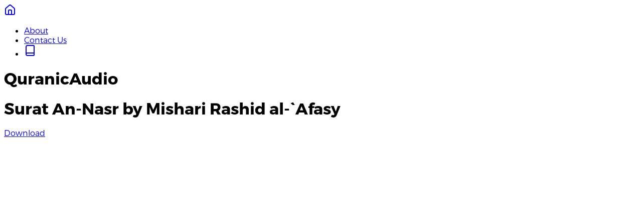

--- FILE ---
content_type: text/html
request_url: https://quranicaudio.com/download/1129
body_size: 43300
content:
<!doctype html>
<html lang="en" class="h-full text-[10px]">
	<head>
		<meta charset="utf-8" />
		<meta name="viewport" content="width=device-width, initial-scale=1" />
		
		<link href="../_app/immutable/assets/0.BHvvwxie.css" rel="stylesheet"><!--12qhfyh--><meta name="description" content="QuranicAudio is your source for high quality recitations of the Quran. Stream or download all the Quran recitations"/> <meta name="keyword" content="quran, quran mp3, quran audio, quranic audio, islam audio, quran play, quran recitation, islam"/> <meta property="og:site_name" content="Quran Mp3 and Audio Downloads in High Quality - QuranicAudio.com"/> <meta property="og:type" content="website"/> <meta property="og:url" content="https://quranicaudio.com/download/1129"/> <meta property="og:image" content="/ogimage.jpg"/> <meta property="og:locale" content="en_US"/> <meta property="og:title" content="Quran Mp3 and Audio Downloads in High Quality"/> <meta property="og:description" content="QuranicAudio is your source for high quality recitations of the Quran. Stream or download all the Quran recitations"/> <meta property="twitter:card" content="summary_large_image"/> <meta property="twitter:site" content="@quran"/> <meta property="twitter:creator" content="@quran"/> <meta property="og:image:width" content="1536"/> <meta property="og:image:height" content="1024"/> <link rel="icon" href="/favicon.ico"/><!----><title>Quran Mp3 and Audio Downloads in High Quality - QuranicAudio.com</title>
	</head>
	<body
		data-sveltekit-preload-data="hover"
		class="font-['Montserrat',system-ui,-apple-system,'Segoe UI',Roboto,Helvetica,Arial,sans-serif] h-full bg-white text-[14px] leading-[20px] text-[#2e2e2e]"
	>
		<div style="display: contents"><!--[--><!--[--><!----><div class="absolute top-[10px] left-[5vw] right-[5vw] z-[11] flex items-center md:left-[2vw] md:right-[2vw]"><a class="text-white" href="../" title="Select from your favourite recriters" aria-label="Home"><!--[--><svg xmlns="http://www.w3.org/2000/svg" width="24" height="24" viewBox="0 0 24 24" fill="none" stroke="currentColor" stroke-width="2" stroke-linecap="round" stroke-linejoin="round" class="lucide-icon lucide lucide-house h-[26px] w-[26px] md:h-[30px] md:w-[30px]" aria-hidden="true"><!--[--><!----><path d="M15 21v-8a1 1 0 0 0-1-1h-4a1 1 0 0 0-1 1v8"><!----></path><!----><!----><path d="M3 10a2 2 0 0 1 .709-1.528l7-6a2 2 0 0 1 2.582 0l7 6A2 2 0 0 1 21 10v9a2 2 0 0 1-2 2H5a2 2 0 0 1-2-2z"><!----></path><!----><!--]--><!----><!----></svg><!--]--></a> <ul class="ml-auto flex flex-wrap list-none items-center gap-x-[12px] gap-y-[6px] p-0 text-[14px] leading-[20px] md:gap-x-[20px] md:gap-y-0 md:text-[16px]"><li><a class="text-white" href="../about">About</a></li> <li><a class="text-white" href="https://quran.zendesk.com/hc/en-us/requests/new">Contact Us</a></li> <li><a class="text-white" href="https://quran.com" title="Read the holy Quran, on quran.com" aria-label="Quran.com"><svg xmlns="http://www.w3.org/2000/svg" width="24" height="24" viewBox="0 0 24 24" fill="none" stroke="currentColor" stroke-width="2" stroke-linecap="round" stroke-linejoin="round" class="lucide-icon lucide lucide-book h-[26px] w-[26px] md:h-[30px] md:w-[30px]" aria-hidden="true"><!--[--><!----><path d="M4 19.5v-15A2.5 2.5 0 0 1 6.5 2H19a1 1 0 0 1 1 1v18a1 1 0 0 1-1 1H6.5a1 1 0 0 1 0-5H20"><!----></path><!----><!--]--><!----><!----></svg><!----></a></li></ul></div> <div class="mt-[-75px] pb-[90px]"><!----><header class="h-[300px] bg-[#2ca4ab] bg-[url('https://quranicaudio.com/public/images/background.jpg')] bg-cover bg-center bg-no-repeat pt-[115px] pb-[10px] text-center text-white md:pt-[100px]"><h1 class="mt-[20px] mb-[10px] inline-block font-['Montserrat-Bold'] text-[40px] leading-[1.1] md:text-[48px]">QuranicAudio</h1></header> <div class="relative m-0 w-full bg-white px-[15px] md:mx-auto md:mb-[50px] md:max-w-[1170px]"><div class="px-[15px] py-[40px] text-center"><!--[--><h1 class="mt-[10px] mb-[30px] px-[10px] text-[26px] font-[300] md:px-0 md:text-[32px]">Surat An-Nasr by Mishari Rashid al-`Afasy</h1> <a class="inline-block w-full max-w-full min-w-0 border border-[#2ca4ab] px-[16px] py-[14px] font-bold text-[#2ca4ab] no-underline hover:bg-[#2ca4ab] hover:text-white md:w-auto md:min-w-[520px]" href="https://download.quranicaudio.com/quran/mishaari_raashid_al_3afaasee/110.mp3">Download</a><!--]--></div></div><!----><!----></div> <!--[!--><!--]--><!----><!----><!--]--> <!--[!--><!--]--><!--]-->
			
			<script>
				{
					__sveltekit_r812r8 = {
						base: new URL("..", location).pathname.slice(0, -1)
					};

					const element = document.currentScript.parentElement;

					Promise.all([
						import("../_app/immutable/entry/start.BQ8-lY_e.js"),
						import("../_app/immutable/entry/app.BVeRqTFP.js")
					]).then(([kit, app]) => {
						kit.start(app, element, {
							node_ids: [0, 5],
							data: [{type:"data",data:{sections:[{id:1,name:"Recitations"},{id:2,name:"Recitations from Haramain Taraweeh"},{id:3,name:"Non-Hafs Recitations"},{id:4,name:"Recitations with Translations"}],qaris:[{id:1,name:"Abdullah Awad al-Juhani",arabic_name:"عبدالله عواد الجهني",relative_path:"abdullaah_3awwaad_al-juhaynee/",file_formats:"mp3",section_id:1,home:1,description:null,torrent_filename:"[Quran] Abdullah Awad al-Juhani [127Kbps - 128Kbps].torrent",torrent_info_hash:"b3f798af9d7c913a7ffa9c278a0299d5d4ef6780",torrent_seeders:2,torrent_leechers:2},{id:2,name:"Abdullah Basfar",arabic_name:"عبدالله بصفر",relative_path:"abdullaah_basfar/",file_formats:"mp3",section_id:1,home:1,description:null,torrent_filename:"[Quran] Abdullah Basfar [128Kbps].torrent",torrent_info_hash:"32ea836dd054f593a5333fd21ef0dc9a43e23567",torrent_seeders:2,torrent_leechers:0},{id:3,name:"Abu Bakr al-Shatri",arabic_name:"أبو بكر الشاطرى",relative_path:"abu_bakr_ash-shaatree/",file_formats:"mp3",section_id:1,home:0,description:null,torrent_filename:"[Quran] Abu Bakr al-Shatri [128Kbps].torrent",torrent_info_hash:"9a4992f689834f03fafac3421d14923fa01bb4c9",torrent_seeders:4,torrent_leechers:0},{id:4,name:"Sa`ud ash-Shuraym",arabic_name:"سعود الشريم",relative_path:"sa3ood_al-shuraym/",file_formats:"mp3",section_id:1,home:1,description:null,torrent_filename:"[Quran] Sa`ud ash-Shuraym [128Kbps].torrent",torrent_info_hash:"03d234fc5c063cc24d5749649dec338986ab21f9",torrent_seeders:3,torrent_leechers:1},{id:5,name:"Mishari Rashid al-`Afasy",arabic_name:"مشاري راشد العفاسي",relative_path:"mishaari_raashid_al_3afaasee/",file_formats:"mp3",section_id:1,home:1,description:null,torrent_filename:"[Quran] Mishari Rashid al-`Afasy [128Kbps].torrent",torrent_info_hash:"1f70e929a5e360b7b7669c86774e93781875581b",torrent_seeders:5,torrent_leechers:3},{id:6,name:"Muhammad Siddiq al-Minshawi",arabic_name:"محمد صديق المنشاوي",relative_path:"muhammad_siddeeq_al-minshaawee/",file_formats:"mp3",section_id:1,home:1,description:null,torrent_filename:"[Quran] Muhammad Siddiq al-Minshawi [128Kbps].torrent",torrent_info_hash:"b9e5b0e5285e55d4d873771f4d56ea15603db500",torrent_seeders:2,torrent_leechers:2},{id:7,name:"Abdur-Rahman as-Sudais",arabic_name:"عبدالرحمن السديس",relative_path:"abdurrahmaan_as-sudays/",file_formats:"mp3",section_id:1,home:1,description:null,torrent_filename:"[Quran] Abdur-Rahman as-Sudais [128Kbps - 192Kbps].torrent",torrent_info_hash:"64f3320fdc17f7ea167634309be053dd2f37c004",torrent_seeders:2,torrent_leechers:2},{id:8,name:"Ali Abdur-Rahman al-Huthaify",arabic_name:"علي عبدالرحمن الحذيفي",relative_path:"huthayfi/",file_formats:"mp3",section_id:1,home:1,description:null,torrent_filename:"[Quran] Ali Abdur-Rahman al-Huthaify [126Kbps - 192Kbps].torrent",torrent_info_hash:"1595beb7b6b6a332ec2dc3c8d52c75f05fddfc52",torrent_seeders:3,torrent_leechers:1},{id:9,name:"Khalid al-Qahtani",arabic_name:"خالد القحطاني",relative_path:"khaalid_al-qahtaanee/",file_formats:"mp3",section_id:1,home:1,description:null,torrent_filename:"[Quran] Khalid al-Qahtani [192Kbps].torrent",torrent_info_hash:"55658b788a1694f426b80445323e8d4ef07b5d29",torrent_seeders:0,torrent_leechers:2},{id:10,name:"Nabil ar-Rifai",arabic_name:"نبيل الرفاعي",relative_path:"nabil_rifa3i/",file_formats:"mp3",section_id:1,home:1,description:null,torrent_filename:"[Quran] Nabil ar-Rifai [140Kbps - 183Kbps].torrent",torrent_info_hash:"a5fa57684b7748f0d0b34eaa3c48906a79032a46",torrent_seeders:0,torrent_leechers:1},{id:11,name:"AbdulMuhsin al-Qasim",arabic_name:"عبد المحسن القاسم",relative_path:"abdul_muhsin_alqasim/",file_formats:"mp3",section_id:1,home:1,description:null,torrent_filename:"[Quran] AbdulMuhsin al-Qasim [124Kbps - 192Kbps].torrent",torrent_info_hash:"69a569861b2578b0c0893043d916f322726ee193",torrent_seeders:2,torrent_leechers:0},{id:12,name:"Muhammad Jibreel",arabic_name:"محمد جبريل",relative_path:"muhammad_jibreel/complete/",file_formats:"mp3",section_id:1,home:1,description:null,torrent_filename:"[Quran] Muhammad Jibreel [128Kbps].torrent",torrent_info_hash:"bfa83feda08a3a83622650b43eba9d0ca4dee0cf",torrent_seeders:1,torrent_leechers:1},{id:13,name:"Saad al-Ghamdi",arabic_name:"سعد الغامدي",relative_path:"sa3d_al-ghaamidi/complete/",file_formats:"mp3",section_id:1,home:1,description:null,torrent_filename:"[Quran] Saad al-Ghamdi [256Kbps].torrent",torrent_info_hash:"72844e0d6905badfe60de99d46670a0d634bcdc2",torrent_seeders:4,torrent_leechers:3},{id:14,name:"Fares Abbad",arabic_name:"فارس عباد",relative_path:"fares/",file_formats:"mp3",section_id:1,home:1,description:null,torrent_filename:"[Quran] Fares Abbad [127Kbps - 192Kbps].torrent",torrent_info_hash:"a0995ffcfe1e56903887e02eb6a6dbf647a2dd58",torrent_seeders:5,torrent_leechers:0},{id:15,name:"AbdulBari ath-Thubaity",arabic_name:"عبدالباري الثبيتي",relative_path:"thubaity/",file_formats:"mp3",section_id:1,home:1,description:null,torrent_filename:"[Quran] AbdulBari ath-Thubaity [192Kbps].torrent",torrent_info_hash:"fcafab4c57e1d267db90f3a51741838dc2b1dcdf",torrent_seeders:2,torrent_leechers:0},{id:16,name:"Mahmoud Khaleel Al-Husary",arabic_name:"محمود خليل الحصري",relative_path:"mahmood_khaleel_al-husaree/",file_formats:"mp3",section_id:1,home:0,description:null,torrent_filename:"[Quran] Mahmoud Khalil Al-Husary [128Kbps].torrent",torrent_info_hash:"36e86a71bf8b17a130dfab53bf58622489c1d4f7",torrent_seeders:3,torrent_leechers:1},{id:17,name:"Sahl Yasin",arabic_name:"سهل ياسين",relative_path:"sahl_yaaseen/",file_formats:"mp3",section_id:1,home:1,description:null,torrent_filename:"[Quran] Sahl Yasin [128Kbps].torrent",torrent_info_hash:"c22c9232a94b9a555f57bd39eb49ed07e5d77e15",torrent_seeders:1,torrent_leechers:2},{id:18,name:"Salah Bukhatir",arabic_name:"صلح بوخاطر",relative_path:"salaah_bukhaatir/",file_formats:"mp3",section_id:1,home:1,description:null,torrent_filename:"[Quran] Salah Bukhatir [128Kbps].torrent",torrent_info_hash:"f1f44ba25b78ba2f6b8a3b006a98129efd7b4752",torrent_seeders:1,torrent_leechers:1},{id:19,name:"Ahmed ibn Ali al-Ajmy",arabic_name:"أحمد بن علي العجمي",relative_path:"ahmed_ibn_3ali_al-3ajamy/",file_formats:"mp3",section_id:1,home:1,description:null,torrent_filename:"[Quran] Ahmed ibn Ali al-Ajmy [160Kbps].torrent",torrent_info_hash:"16fdf51721dff438ec85972740ba41741d4ba1b3",torrent_seeders:4,torrent_leechers:3},{id:20,name:"Sudais and Shuraym",arabic_name:"السديس والشريم",relative_path:"sodais_and_shuraim/",file_formats:"mp3",section_id:1,home:1,description:null,torrent_filename:"[Quran] Sudais and Shuraym [128Kbps - 188Kbps].torrent",torrent_info_hash:"925046d8593cd03387342d76a816543be4206f0f",torrent_seeders:4,torrent_leechers:1},{id:21,name:"AbdulAzeez al-Ahmad",arabic_name:"عبدالعزيز الحمد",relative_path:"abdulazeez_al-ahmad/",file_formats:"mp3",section_id:1,home:1,description:null,torrent_filename:"[Quran] AbdulAzeez al-Ahmad [128Kbps].torrent",torrent_info_hash:"9c5d8512844a1252306807fcc59036de9eec9a41",torrent_seeders:5,torrent_leechers:1},{id:22,name:"Muhammad Ayyoob",arabic_name:"محمد أيوب",relative_path:"muhammad_ayyoob/",file_formats:"mp3",section_id:1,home:0,description:null,torrent_filename:"[Quran] Muhammad Ayyub [128Kbps].torrent",torrent_info_hash:"59191cd3d611122499291a96567bea042e9bfe3c",torrent_seeders:3,torrent_leechers:2},{id:23,name:"Tawfeeq ibn Sa`id as-Sawa'igh",arabic_name:"توفيق بن سعيد الصائغ",relative_path:"tawfeeq_bin_saeed-as-sawaaigh/",file_formats:"mp3",section_id:1,home:1,description:null,torrent_filename:"[Quran] Tawfeeq ibn Sa`id as-Sawa'igh [128Kbps].torrent",torrent_info_hash:"906b363aae5bb684449d6587d2ba53533e6f5085",torrent_seeders:4,torrent_leechers:2},{id:24,name:"Abdullah Ali Jabir [Taraweeh]",arabic_name:"عبدالله علي جابر",relative_path:"abdullaah_alee_jaabir/",file_formats:"mp3",section_id:1,home:0,description:null,torrent_filename:"[Quran] Abdullah Ali Jabir [128Kbps].torrent",torrent_info_hash:"3f98402078f99f9e01fae4d0100fb4b25decbeaa",torrent_seeders:3,torrent_leechers:0},{id:25,name:"Madinah Taraweeh 1419",arabic_name:"تراويح المدينة ١٤١٩",relative_path:"madinah_1419/",file_formats:"mp3",section_id:2,home:1,description:"This is Live Recitation from Al-Madinah. Contains 4 Imams:  \u003Ca href=\\\"http://quranicaudio.com/quran/1\\\">Abdullah Awwad al-Juhaynee\u003C/a>, \u003Ca href=\\\"http://quranicaudio.com/quran/15\\\">AbdulBari ath-Thubaity\u003C/a>, \u003Ca href=\\\"http://quranicaudio.com/quran/43\\\">Salah al-Budair\u003C/a>, and \u003Ca href=\\\"http://quranicaudio.com/quran/11\\\">AbdulMuhsin al-Qasim\u003C/a>.",torrent_filename:"[Quran] Madinah Taraweeh 1419 [128Kbps].torrent",torrent_info_hash:"540bcd64ea0accfe950b03d8c1546b5262532d52",torrent_seeders:2,torrent_leechers:0},{id:26,name:"Muhammad al-Mehysni",arabic_name:"محمد المحيسني",relative_path:"mehysni/",file_formats:"mp3",section_id:1,home:1,description:null,torrent_filename:"[Quran] Muhammad al-Mehysni [128Kbps - 200Kbps].torrent",torrent_info_hash:"e8e2168c4b5b7d8479597bfd3c6cbdc60d004639",torrent_seeders:2,torrent_leechers:0},{id:27,name:"Hani ar-Rifai",arabic_name:"هاني الرفاعي",relative_path:"rifai/",file_formats:"mp3",section_id:1,home:1,description:null,torrent_filename:"[Quran] Hani ar-Rifai [127Kbps - 192Kbps].torrent",torrent_info_hash:"61ba7b3938d1771a7be11862087a8f71216a4443",torrent_seeders:1,torrent_leechers:2},{id:28,name:"Ibrahim Al-Jibrin",arabic_name:"إبراهيم الجبرين",relative_path:"jibreen/",file_formats:"mp3",section_id:1,home:1,description:null,torrent_filename:"[Quran] Ibrahim Al-Jibrin [128Kbps - 192Kbps].torrent",torrent_info_hash:"18b91d43183315595dd192741dbb65a77f416891",torrent_seeders:3,torrent_leechers:1},{id:29,name:"Makkah Taraweeh 1426",arabic_name:"تراويح مكة ١٤٢٦",relative_path:"makkah_1426/",file_formats:"mp3",section_id:2,home:1,description:"This is Live Recitation from Masjid al-Haram in Makkah Al-Mukarramah, 1426 H./2005 A.D.  Contains 4 Imams:  \u003Ca href=\\\"http://quranicaudio.com/quran/43\\\">Salah al-Budair\u003C/a>, \u003Ca href=\\\"http://quranicaudio.com/quran/7\\\">Abdur-Rahman as-Sudays\u003C/a>, \u003Ca href=\\\"http://quranicaudio.com/quran/1\\\">Abdullah Awwad al-Juhany\u003C/a>, and \u003Ca href=\\\"http://quranicaudio.com/quran/4\\\">Sa'ud al-Shuraym\u003C/a>.",torrent_filename:"[Quran] Makkah Taraweeh 1426 [192Kbps].torrent",torrent_info_hash:"41a2f392b771c379326bdd96523aa65a5021b5ed",torrent_seeders:0,torrent_leechers:1},{id:30,name:"Madinah Taraweeh 1426",arabic_name:"تراويح المدينة ١٤٢٦",relative_path:"madinah_1426/",file_formats:"mp3",section_id:2,home:1,description:"This is Live Recitation from Masjid al-Nabawi, 1426 H/2005 A.D.  Contains 4 Imams:  \u003Ca href=\\\"http://quranicaudio.com/quran/8\\\">Ali Adur-Rahman al-Huthaify\u003C/a>, Hussain Aal ash-Shaykh, \u003Ca href=\\\"http://quranicaudio.com/quran/11\\\">AbdulMuhsin al-Qasim\u003C/a>, and \u003Ca href=\\\"http://quranicaudio.com/quran/51\\\">Maher al-Muaiqly\u003C/a>.",torrent_filename:"[Quran] Madinah Taraweeh 1426 [192Kbps].torrent",torrent_info_hash:"6cf89a696c93c7af373b5eb13657a19a3a484528",torrent_seeders:2,torrent_leechers:0},{id:31,name:"Saad al-Ghamdi (Partial)",arabic_name:"سعد الغامدي - غير مكتمل",relative_path:"sa3d_al-ghaamidi/hidayah/",file_formats:"mp3",section_id:1,home:0,description:null,torrent_filename:"[Quran] Saad al-Ghamdi (Partial) [128Kbps].torrent",torrent_info_hash:"d6fe254db49f5fcd9f97e0595bf1140264e05f1a",torrent_seeders:null,torrent_leechers:null},{id:32,name:"Muhammad Jibreel (Partial)",arabic_name:"محمد جبريل - غير مكتمل",relative_path:"muhammad_jibreel/hidayah/",file_formats:"mp3",section_id:1,home:0,description:null,torrent_filename:"[Quran] Muhammad Jibreel (Partial) [128Kbps].torrent",torrent_info_hash:"cb6743822861cb38324019ed7f90bda750c42890",torrent_seeders:null,torrent_leechers:null},{id:33,name:"Madinah Taraweeh 1427",arabic_name:"تراويح المدينة ١٤٢٧",relative_path:"madinah_1427/",file_formats:"mp3",section_id:2,home:1,description:"This is Live Recitation from Masjid al-Nabawi, 1427 H./2006 A.D.  Contains 4 Imams:  \u003Ca href=\\\"http://quranicaudio.com/quran/8\\\">Ali Abdur-Rahman al-Huthaify\u003C/a>, \u003Ca href=\\\"http://quranicaudio.com/quran/11\\\">AbdulMuhsin al-Qasim\u003C/a>, \u003Ca href=\\\"http://quranicaudio.com/quran/51\\\">Maher al-Muaiqly\u003C/a>, and Hussain Aal ash-Shaykh.",torrent_filename:"[Quran] Madinah Taraweeh 1427 [192Kbps].torrent",torrent_info_hash:"c3ce9534ece513db22b79030f059e12e321a0582",torrent_seeders:1,torrent_leechers:0},{id:34,name:"Makkah Taraweeh 1427",arabic_name:"تراويح مكة ١٤٢٧",relative_path:"makkah_1427/",file_formats:"mp3",section_id:2,home:1,description:"This is Live Recitation from Masjid al-Haram in Makkah Al-Mukarramah, 1427 H./2006 A.D.  Contains 4 Imams:  \u003Ca href=\\\"http://quranicaudio.com/quran/4\\\">Sa'ud al-Shuraym\u003C/a>, \u003Ca href=\\\"http://quranicaudio.com/quran/7\\\">Abdur-Rahman as-Sudays\u003C/a>, \u003Ca href=\\\"http://quranicaudio.com/quran/1\\\">Abdullah Awwad al-Juhany\u003C/a>, and \u003Ca href=\\\"http://quranicaudio.com/quran/43\\\">Salah al-Budair\u003C/a>.",torrent_filename:"[Quran] Makkah Taraweeh 1427 [192Kbps].torrent",torrent_info_hash:"30552d171183080ba25a44c6f0b73cd1cab71248",torrent_seeders:1,torrent_leechers:0},{id:35,name:"Saleh al Taleb",arabic_name:"صالح آل طالب",relative_path:"saleh_al_taleb/",file_formats:"mp3",section_id:1,home:1,description:null,torrent_filename:"[Quran] Saleh al Taleb [128Kbps].torrent",torrent_info_hash:"d963af4c35885eafbb292fc8162e22f25631fb08",torrent_seeders:1,torrent_leechers:0},{id:36,name:"Sudais and Shuraym with Aslam Athar [Pickthall Translation]",arabic_name:"السديس والشريم مع اسلم اظهر - ترجمة معاني القران الكريم باللغة النجليزية - بيكثال",relative_path:"sudais_shuraim_and_english/",file_formats:"mp3",section_id:4,home:1,description:"This is the complete set of the Holy Qur'an along with an English Verse-by-Verse translation. The Arabic is recited by \u003Ca href=\\\"http://quranicaudio.com/quran/7\\\">Sudais\u003C/a> and \u003Ca href=\\\"http://quranicaudio.com/quran/4\\\">Shuraim\u003C/a>.  The English is read by \u003Cb>Aslam Athar\u003C/b> using the \u003Ca href=\\\"http://searchquran.net/quran.php?q=1&langs=33\\\">Pickthall Translation\u003C/a>.",torrent_filename:"[Quran] Sudais and Shuraym with Aslam Athar [Pickthall Translation] [192Kbps].torrent",torrent_info_hash:"e4c78bad75d4a93ec05ae55c1885061a81e4f1cd",torrent_seeders:1,torrent_leechers:0},{id:37,name:"AbdulBaset AbdulSamad [Murattal]",arabic_name:"عبد الباسط عبد الصمد - مرتل",relative_path:"abdul_basit_murattal/",file_formats:"mp3",section_id:1,home:1,description:null,torrent_filename:"[Quran] AbdulBaset AbdulSamad [Murattal] [192Kbps].torrent",torrent_info_hash:"dadd3900e624e9ad6a791253980d6f9e0db48299",torrent_seeders:4,torrent_leechers:1},{id:39,name:"Muhammad Ayyub with Mikaal Waters [Muhsin Khan Translation]",arabic_name:"محمد أيوب مع ميكال وترز - ترجمة معاني القران الكريم باللغة النجليزية - محسن خان",relative_path:"muhammad_ayub_and_mikaal_waters/",file_formats:"mp3",section_id:4,home:1,description:"This is the complete set of the Holy Qur'an along with an English Verse-by-Verse translation. The Arabic is recited by \u003Ca href=\\\"https://quranicaudio.com/quran/22\\\">Shaykh Muhammad Ayoob\u003C/a>. The English is read by \u003Cb>Mikaal Waters\u003C/b> using the Muhsin Khan Translation\u003C/a>.",torrent_filename:"[Quran] Muhammad Ayyub with Mikaal Waters [Muhsin Khan Translation] [192Kbps].torrent",torrent_info_hash:"01d38dfeca6435dd46efc61b8ae5571ccb8b1836",torrent_seeders:2,torrent_leechers:0},{id:40,name:"AbdulWadud Haneef",arabic_name:"عبد الودود حنيف",relative_path:"abdulwadood_haneef/",file_formats:"mp3",section_id:1,home:1,description:null,torrent_filename:"[Quran] AbdulWadud Haneef [192Kbps].torrent",torrent_info_hash:"c4e14f54d48a8145d90ea80eb18977dc9efeb227",torrent_seeders:2,torrent_leechers:0},{id:41,name:"Muhammad Siddiq al-Minshawi [Mujawwad]",arabic_name:"محمد صديق المنشاوي - مجود",relative_path:"minshawi_mujawwad/",file_formats:"mp3",section_id:1,home:1,description:null,torrent_filename:"[Quran] Muhammad Siddiq al-Minshawi [Mujawwad] [128Kbps - 192Kbps].torrent",torrent_info_hash:"ec80f5249af08b61c8bf78a3dfb6a85d27e7ef49",torrent_seeders:0,torrent_leechers:4},{id:42,name:"Shakir Qasami with Aslam Athar [Pickthall Translation]",arabic_name:"شاكر قاسمى مع اسلم اظهر - ترجمة معاني القران الكريم باللغة النجليزية - بيكثال",relative_path:"shakir_qasami_with_english/",file_formats:"mp3",section_id:4,home:1,description:"This is the complete set of the Holy Qur'an along with an English Verse-by-Verse translation. The Arabic is recited by \u003Cb>Shaykh Shakir Qasami\u003C/b>.  The English is read by \u003Cb>Aslam Athar\u003C/b> using the \u003Ca href=\\\"http://searchquran.net/quran.php?q=1&langs=33\\\">Pickthall Translation\u003C/a>.",torrent_filename:"[Quran] Shakir Qasami with Aslam Athar [Pickthall Translation] [128Kbps - 160Kbps].torrent",torrent_info_hash:"ce645f86e145723cf5667551f53d28ecfca51af7",torrent_seeders:0,torrent_leechers:1},{id:43,name:"Salah al-Budair",arabic_name:"صلح البدير",relative_path:"salahbudair/",file_formats:"mp3",section_id:1,home:1,description:null,torrent_filename:"[Quran] Salah al-Budair [127Kbps - 192Kbps].torrent",torrent_info_hash:"b7c79066e0867a0f6e6d298c7106a98620cbb668",torrent_seeders:3,torrent_leechers:3},{id:44,name:"Aziz Alili",arabic_name:"عزيز عليلى",relative_path:"aziz_alili/",file_formats:"mp3",section_id:1,home:1,description:null,torrent_filename:"[Quran] Aziz Alili [128Kbps].torrent",torrent_info_hash:"5c3e975f5b6d335bf4be1d2ee06ea6b4c6fdd09e",torrent_seeders:2,torrent_leechers:0},{id:45,name:"Makkah Taraweeh 1425",arabic_name:"تراويح مكة ١٤٢٥",relative_path:"makkah_1425/",file_formats:"mp3",section_id:2,home:1,description:"This is Live Recitation from Masjidul-Haram in Al-Makkah Al-Mukarramah, 1425 H./2004 A.D.  Contains 2 Imams: \u003Ca href=\\\"http://quranicaudio.com/quran/4\\\">Sa'ud al-Shuraym\u003C/a> and \u003Ca href=\\\"http://quranicaudio.com/quran/7\\\">Abdur-Rahman as-Sudays\u003C/a>.",torrent_filename:"[Quran] Makkah Taraweeh 1425 [161Kbps - 192Kbps].torrent",torrent_info_hash:"2f623ac9bfe3af70469fdcb8d41fea5ae42c52e1",torrent_seeders:2,torrent_leechers:0},{id:46,name:"Madinah Taraweeh 1423",arabic_name:"تراويح المدينة ١٤٢٣",relative_path:"madinah_1423/",file_formats:"mp3",section_id:2,home:1,description:"This is Live Recitation from Masjidun-Nabawi, 1423 H./2002 A.D.  Contains 5 Imams:  \u003Ca href=\\\"http://quranicaudio.com/quran/8\\\">Ali Abdur-Rahman al-Huthaify\u003C/a>, \u003Ca href=\\\"http://quranicaudio.com/quran/43\\\">Salah al-Budair\u003C/a>, \u003Ca href=\\\"http://quranicaudio.com/quran/15\\\">AbdulBari ath-Thubaity\u003C/a>, \u003Ca href=\\\"http://quranicaudio.com/quran/11\\\">AbdulMuhsin al-Qasim\u003C/a>, and Hussain Aal Ash-Shaykh.",torrent_filename:"[Quran] Madinah Taraweeh 1423 [192Kbps].torrent",torrent_info_hash:"beef352976bd0570717001b30b6a98ce8bd25b51",torrent_seeders:0,torrent_leechers:1},{id:47,name:"AbdulBaset AbdulSamad with Naeem Sultan [Pickthall Translation]",arabic_name:"عبد الباسط عبد الصمد مع نعيم سلطان - ترجمة معاني القران الكريم باللغة النجليزية - بيكثال",relative_path:"abdulbaset_with_naeem_sultan_pickthall/",file_formats:"mp3",section_id:4,home:1,description:"This is the complete set of the Holy Qur'an along with an English Verse-by-Verse translation. The Arabic is recited by \u003Cb>AbdulBaset AbdulSamad\u003C/b> [\u003Ca href=\\\"http://quranicaudio.com/quran/37\\\">Murattal\u003C/a>/\u003Ca href=\\\"http://quranicaudio.com/quran/50\\\">Mujawwad\u003C/a>].  The English is read by \u003Cb>Naeem Sultan\u003C/b> using the \u003Ca href=\\\"http://searchquran.net/quran.php?q=1&langs=33\\\">Pickthall Translation\u003C/a>.",torrent_filename:"[Quran] AbdulBaset AbdulSamad with Naeem Sultan [Pickthall Translation] [80Kbps].torrent",torrent_info_hash:"83a0ccdabec46646cdfd2b7b5133910e0d899b1c",torrent_seeders:2,torrent_leechers:1},{id:48,name:"Sudais and Shuraym with Naeem Sultan [Pickthall Translation]",arabic_name:"السديس والشريم مع نعيم سلطان - ترجمة معاني القران الكريم باللغة النجليزية - بيكثال",relative_path:"sudais_shuraim_with_naeem_sultan_pickthall/",file_formats:"mp3",section_id:4,home:1,description:"This is the complete set of the Holy Qur'an along with an English Verse-by-Verse translation. The Arabic is recited by \u003Ca href=\\\"http://quranicaudio.com/quran/7\\\">Sudais\u003C/a> and \u003Ca href=\\\"http://quranicaudio.com/quran/4\\\">Shuraim\u003C/a>.  The English is read by \u003Cb>Naeem Sultan\u003C/b> using the \u003Ca href=\\\"http://searchquran.net/quran.php?q=1&langs=33\\\">Pickthall Translation\u003C/a>.",torrent_filename:"[Quran] Sudais and Shuraym with Naeem Sultan [Pickthall Translation] [64Kbps - 80Kbps].torrent",torrent_info_hash:"c1fe0225e58a0d20ed9d653ed0497b3fb03a9e4b",torrent_seeders:2,torrent_leechers:0},{id:49,name:"Mishari ibn Rashid al-`Afasy with Saabir [Muhsin Khan Translation]",arabic_name:"مشارى راشد مع صابر - ترجمة معاني القران الكريم باللغة النجليزية - محسن خان",relative_path:"mishaari_with_saabir_mkhan/",file_formats:"mp3",section_id:4,home:1,description:"This is the complete set of the Holy Qur'an along with an English Verse-by-Verse translation. The Arabic is recited by \u003Ca href=\\\"http://quranicaudio.com/quran/5\\\">Shaykh Mishaari Raashid\u003C/a>. The English is read by \u003Cb>Saabir\u003C/b> using the \u003Ca href=\\\"http://searchquran.net/quran.php?q=1&langs=9\\\">Muhsin Khan Translation\u003C/a>.",torrent_filename:"[Quran] Mishari ibn Rashid al-`Afasy with Saabir [Muhsin Khan Translation] [160Kbps - 192Kbps].torrent",torrent_info_hash:"11ef61ae5ab7265f3265ba496c757e0bda3959bc",torrent_seeders:1,torrent_leechers:1},{id:50,name:"AbdulBaset AbdulSamad [Mujawwad]",arabic_name:"عبد الباسط عبد الصمد - مجود",relative_path:"abdulbaset_mujawwad/",file_formats:"mp3",section_id:1,home:1,description:null,torrent_filename:"[Quran] AbdulBaset AbdulSamad [Mujawwad] [128Kbps].torrent",torrent_info_hash:"9c0f330a5d2db560f7d7f24de55e4bc04cc558f2",torrent_seeders:10,torrent_leechers:3},{id:51,name:"Maher al-Muaiqly [Assorted]",arabic_name:"ماهر المعيقلى - متنوعة",relative_path:"maher_almu3aiqly/year1424-1425/",file_formats:"mp3",section_id:1,home:0,description:null,torrent_filename:"[Quran] Maher al-Muaiqly [Assorted] [128Kbps].torrent",torrent_info_hash:"110a486ee0d20c8b640d83926cfb719ad3884a9c",torrent_seeders:1,torrent_leechers:0},{id:52,name:"Maher al-Muaiqly [1422-1423]",arabic_name:"ماهر المعيقلى - ١٤٢٢-١٤٢٣",relative_path:"maher_almu3aiqly/year1422-1423/",file_formats:"mp3",section_id:1,home:0,description:null,torrent_filename:"[Quran] Maher al-Muaiqly [1422-1423] [128Kbps].torrent",torrent_info_hash:"bffb9da27a01ead0c94cf2616e09a443409a6f85",torrent_seeders:0,torrent_leechers:1},{id:53,name:"Muhammad al-Luhaidan",arabic_name:"محمد اللحيدان",relative_path:"muhammad_alhaidan/",file_formats:"mp3",section_id:1,home:1,description:null,torrent_filename:"[Quran] Muhammad al-Luhaidan [128Kbps].torrent",torrent_info_hash:"2677b27707ac16023aff7ab35e5a200a0c4bbb21",torrent_seeders:2,torrent_leechers:0},{id:54,name:"AbdulBaset AbdulSamad [Warsh]",arabic_name:"عبد الباسط عبد الصمد - ورش",relative_path:"abdulbaset_warsh/",file_formats:"mp3",section_id:3,home:1,description:"This is the Full Quran recited by AbdulBaset AbdulSamad in the Qiraat of Warsh an Naafi'",torrent_filename:"[Quran] AbdulBaset AbdulSamad [Warsh] [128Kbps].torrent",torrent_info_hash:"0e7c7ac2cc61aae21960f2bee3d1ced0fa2eb5c1",torrent_seeders:5,torrent_leechers:0},{id:55,name:"Al-Hussayni Al-'Azazy (with Children)",arabic_name:"الحسيني العزازي مع اطفال",relative_path:"alhusaynee_al3azazee_with_children/",file_formats:"mp3",section_id:1,home:1,description:null,torrent_filename:"[Quran] Al-Hussayni Al-'Azazy (with Children) [192Kbps].torrent",torrent_info_hash:"2339aa5f47a1d88e5033595b194099c29155c5e2",torrent_seeders:0,torrent_leechers:1},{id:56,name:"Ibrahim Al-Jibreen [1426-1427]",arabic_name:"إبراهيم الجبرين - ١٤٢٦-١٤٢٧",relative_path:"jibreen/jibreen_1426-1427/",file_formats:"mp3",section_id:1,home:null,description:null,torrent_filename:"[Quran] Ibrahim Al-Jibreen [1426-1427] [192Kbps].torrent",torrent_info_hash:"cfdebd7be81fe15f03cbd1832ce656c0e5f27009",torrent_seeders:1,torrent_leechers:0},{id:57,name:"AbdulBaset AbdulSamad with Ibrahim Walk [Saheeh Intl Translation]",arabic_name:"عبد الباسط عبد الصمد مع إبراهيم واق - ترجمة معاني القران الكريم باللغة النجليزية - صحيح الدولي",relative_path:"abdulbasit_w_ibrahim_walk_si/",file_formats:"mp3",section_id:4,home:1,description:"This is the complete set of the Holy Qur'an along with an English Verse-by-Verse translation. The Arabic is recited by \u003Cb>AbdulBaset AbdulSamad\u003C/b> [\u003Ca href=\\\"http://quranicaudio.com/quran/37\\\">Murattal\u003C/a>/\u003Ca href=\\\"http://quranicaudio.com/quran/50\\\">Mujawwad\u003C/a>].  The English is read by \u003Cb>Ibrahaim Walk\u003C/b> using the \u003Ca href=\\\"http://searchquran.net/quran.php?q=1&langs=257\\\">Saheeh International Translation\u003C/a>.",torrent_filename:"[Quran] AbdulBaset AbdulSamad with Ibrahim Walk [Saheeh Intl Translation] [192Kbps].torrent",torrent_info_hash:"1c0093bced211d5a0fd3d7be096ff186cd99ca3e",torrent_seeders:0,torrent_leechers:3},{id:58,name:"Mishari ibn Rashid al-`Afasy with Ibrahim Walk [Saheeh Intl Translation]",arabic_name:"مشارى راشد مع إبراهيم واق - ترجمة معاني القران الكريم باللغة النجليزية - صحيح الدولي",relative_path:"mishaari_w_ibrahim_walk_si/",file_formats:"mp3",section_id:4,home:1,description:"This is the complete set of the Holy Qur'an along with an English Verse-by-Verse translation. The Arabic is recited by \u003Ca href=\\\"http://quranicaudio.com/quran/5\\\">Shaykh Mishaari Raashid\u003C/a>. The English is read by \u003Cb>Ibrahaim Walk\u003C/b> using the \u003Ca href=\\\"http://searchquran.net/quran.php?q=1&langs=257\\\">Saheeh International Translation\u003C/a>.",torrent_filename:"[Quran] Mishari ibn Rashid al-`Afasy with Ibrahim Walk [Saheeh Intl Translation] [128Kbps - 192Kbps].torrent",torrent_info_hash:"b98865af8f1ef5993b1858f9594ce535ee85c45b",torrent_seeders:0,torrent_leechers:1},{id:59,name:"Makkah Taraweeh 1428",arabic_name:"تراويح مكة ١٤٢٨",relative_path:"makkah_1428/",file_formats:"mp3",section_id:2,home:1,description:"This is Live Recitation from Masjidul-Haram in Al-Makkah Al-Mukarramah, 1428 H./2007 A.D.  Contains 4 Imams:  \u003Ca href=\\\"http://quranicaudio.com/quran/4\\\">Sa'ud al-Shuraym\u003C/a>, \u003Ca href=\\\"http://quranicaudio.com/quran/51\\\">Maher al-Muaiqly\u003C/a>, \u003Ca href=\\\"http://quranicaudio.com/quran/7\\\">Abdur-Rahman as-Sudays\u003C/a>, and \u003Ca href=\\\"http://quranicaudio.com/quran/1\\\">Abdullah Awwad al-Juhany\u003C/a>.",torrent_filename:"[Quran] Makkah Taraweeh 1428 [192Kbps].torrent",torrent_info_hash:"5e6d82a0b9cca6d450bb72937dfe13f396438db3",torrent_seeders:1,torrent_leechers:0},{id:60,name:"Abdur-Rashid Sufi [Soosi]",arabic_name:"عبد الرشيد صوفي - السوسي",relative_path:"abdurrashid_sufi_soosi_rec/",file_formats:"mp3",section_id:3,home:1,description:"This is the Full Quran recited by Abdur Rashid Sufi in the Qiraat of as-Soosi an Abee 'Amru.",torrent_filename:"[Quran] Abdur-Rashid Sufi [Soosi] [192Kbps].torrent",torrent_info_hash:"c08ba5dfb5f13980e8aa05669f74973febf84185",torrent_seeders:1,torrent_leechers:1},{id:61,name:"Sadaqat `Ali",arabic_name:"صدقات علي",relative_path:"sadaqat_ali/",file_formats:"mp3",section_id:1,home:1,description:null,torrent_filename:"[Quran] Sadaqat `Ali [192Kbps].torrent",torrent_info_hash:"4e0c3672c9df6b083b1ccd81bd32c89de3b7f620",torrent_seeders:1,torrent_leechers:2},{id:62,name:"Abdur-Rashid Sufi [Khalaf]",arabic_name:"عبد الرشيد صوفي - خلف",relative_path:"abdurrashid_sufi_-_khalaf_3an_7amza_recitation/",file_formats:"mp3",section_id:3,home:1,description:"This is the Full Quran recited by Abdur Rashid Sufi in the Qiraat of Khalaf an Hamzah.",torrent_filename:"[Quran] Abdur-Rashid Sufi [Khalaf] [127Kbps].torrent",torrent_info_hash:"d40bfbb6f9edc94f469608e09f28c19ff183046e",torrent_seeders:1,torrent_leechers:0},{id:63,name:"Makkah Taraweeh 1424",arabic_name:"تراويح مكة ١٤٢٤",relative_path:"makkah_1424/",file_formats:"mp3",section_id:2,home:1,description:"This is Live Recitation from Masjidul-Haram in Al-Makkah Al-Mukarramah, 1424 H./2003 A.D.  Contains 3 Imams: \u003Ca href=\\\"http://quranicaudio.com/quran/4\\\">Sa'ud al-Shuraym\u003C/a>, \u003Ca href=\\\"http://quranicaudio.com/quran/7\\\">Abdur-Rahman as-Sudays\u003C/a>, and \u003Ca href=\\\"http://quranicaudio.com/quran/35\\\">Saleh al Taleb\u003C/a>.",torrent_filename:"[Quran] Makkah Taraweeh 1424 [128Kbps].torrent",torrent_info_hash:"75c73606b8da74c7260b3ab0ead973428840c04a",torrent_seeders:0,torrent_leechers:1},{id:64,name:"Hamad Sinan",arabic_name:"حامد سنان",relative_path:"hamad_sinan/",file_formats:"mp3",section_id:1,home:1,description:null,torrent_filename:"[Quran] Hamad Sinan [117Kbps - 127Kbps].torrent",torrent_info_hash:"da49ced8885072b122802f888d0aaa0e5b7d2016",torrent_seeders:1,torrent_leechers:1},{id:65,name:"Maher al-Muaiqly",arabic_name:"ماهر المعيقلى",relative_path:"maher_256/",file_formats:"mp3",section_id:1,home:0,description:"Sheikh Maher al-Muaiqly lead at both al-Masjid al-Haram in Makkah, and at Masjid al-Nabawi in Madinah.  These recitations were converted into mp3s from the files on \u003Ca href=\\\"http://www.almuaiqly.com\\\">the official webpage\u003C/a>.  The recitations on this page are from the years 1424-1425.  Some of his other recitations can be found in the \u003Ca href=\\\"http://quranicaudio.com/quran/30\\\">Madinah Taraweeh 1426\u003C/a>, \u003Ca href=\\\"http://quranicaudio.com/quran/33\\\">Madinah Taraweeh 1427\u003C/a>, and \u003Ca href=\\\"http://quranicaudio.com/quran/59\\\">Makkah Taraweeh 1428\u003C/a> sets.  This is a high quality, 256kbps version of Sheikh Maher's recitation, courtesy of \u003Ca href=\\\"http://www.almuaiqly.com\\\">Al-Muaiqly.com\u003C/a>.",torrent_filename:"[Quran] Maher al-Muaiqly [128Kbps - 256Kbps].torrent",torrent_info_hash:"20103cb07dc1c8096385468518437cec2f20c12a",torrent_seeders:7,torrent_leechers:4},{id:66,name:"Abdullah Basfar with Ibrahim Walk [Saheeh Intl Translation]",arabic_name:"عبد الله بصفر مع إبراهيم واق - ترجمة معاني القران الكريم باللغة النجليزية - صحيح الدولي",relative_path:"abdullah_basfar_w_ibrahim_walk_si/",file_formats:"mp3",section_id:4,home:1,description:"This is the complete set of the Holy Qur'an along with an English Verse-by-Verse translation. The Arabic is recited by \u003Ca href=\\\"http://quranicaudio.com/quran/2\\\">Shaykh Abdullah Basfar\u003C/a>. The English is read by \u003Cb>Ibrahaim Walk\u003C/b> using the \u003Ca href=\\\"http://searchquran.net/quran.php?q=1&langs=257\\\">Saheeh International Translation\u003C/a>.",torrent_filename:"[Quran] Abdullah Basfar with Ibrahim Walk [Saheeh Intl Translation] [192Kbps].torrent",torrent_info_hash:"de2df42d4352b18e443e344041b8b640a2317da3",torrent_seeders:1,torrent_leechers:0},{id:67,name:"Sudais and Shuraym [Urdu Translation]",arabic_name:"السديس والشريم - ترجمة معاني القران الكريم باللغة الردية",relative_path:"sudais_and_shuraim_with_urdu/",file_formats:"mp3",section_id:4,home:1,description:"This is the complete set of the Holy Qur'an along with an Urdu translation. The Arabic is recited by \u003Ca href=\\\"http://quranicaudio.com/quran/7\\\">Sudais\u003C/a> and \u003Ca href=\\\"http://quranicaudio.com/quran/4\\\">Shuraim\u003C/a>.  Special thanks to our friends at \u003Ca href=\\\"http://aswatalislam.net\\\">Aswat Al-Islam\u003C/a> for this collection.",torrent_filename:"[Quran] Sudais and Shuraym [Urdu Translation] [128Kbps].torrent",torrent_info_hash:"19ecb0fe1e628cc4c14bf1128252c7970bd7c029",torrent_seeders:2,torrent_leechers:1},{id:68,name:"Abdur-Razaq bin Abtan al-Dulaimi [Mujawwad]",arabic_name:"عبد الرزاق بن عبطان الدليمي - مجود",relative_path:"abdulrazaq_bin_abtan_al_dulaimi/",file_formats:"mp3",section_id:1,home:1,description:"This is the mujawwad recitation for \u003Ca href=\\\"http://www.islamhouse.com/p/108470\\\">Sheikh AbdulRazaq bin Abtan Al-Dulaimi\u003C/a>.  These files are provided courtesy of \u003Ca href=\\\"http://www.islamhouse.com/p/108470\\\">islamhouse.com\u003C/a>.",torrent_filename:"[Quran] Abdur-Razaq bin Abtan al-Dulaimi [Mujawwad] [128Kbps].torrent",torrent_info_hash:"356573471bd529a872e97fdf43bcdf6b11c77347",torrent_seeders:2,torrent_leechers:1},{id:69,name:"Abdullah Ali Jabir",arabic_name:"عبدالله علي جابر - ستديو",relative_path:"abdullaah_alee_jaabir_studio/",file_formats:"mp3",section_id:1,home:0,description:null,torrent_filename:"[Quran] Abdullah Ali Jabir [Studio] [128Kbps].torrent",torrent_info_hash:"c381567ce0b68b6cd10a7618b6b08251a97e13a1",torrent_seeders:4,torrent_leechers:0},{id:70,name:"Muhammad Abdul-Kareem",arabic_name:"محمد عبدالكريم",relative_path:"muhammad_abdulkareem/",file_formats:"mp3",section_id:1,home:1,description:"May Allah reward the brothers at \u003Ca href=\\\"http://islamhouse.com\\\">IslamHouse\u003C/a> for these files.",torrent_filename:"[Quran] Muhammad Abdul-Kareem [128Kbps].torrent",torrent_info_hash:"18ae1f700e2ce0e6e03c22f17b2083957185a3d9",torrent_seeders:3,torrent_leechers:0},{id:71,name:"Mustafa al-`Azawi",arabic_name:"مصطفى العزاوى",relative_path:"mustafa_al3azzawi/",file_formats:"mp3",section_id:1,home:1,description:null,torrent_filename:"[Quran] Mustafa al-`Azawi [127Kbps - 128Kbps].torrent",torrent_info_hash:"8f3971ed8a9a282ea28965f5269b1b336aacc8fc",torrent_seeders:0,torrent_leechers:1},{id:72,name:"Abdullah Khayat",arabic_name:"عبدالله خياط",relative_path:"khayat/",file_formats:"mp3",section_id:1,home:1,description:"Special thanks to \u003Ca href=\\\"http://mp3quran.net\\\">mp3quran.net\u003C/a> for this recitation.",torrent_filename:"[Quran] Abdullah Khayat [128Kbps].torrent",torrent_info_hash:"c3860b4ac358b33a17a013145dd069afb295205f",torrent_seeders:1,torrent_leechers:0},{id:73,name:"Madinah Taraweeh 1428",arabic_name:"تراويح المدينة ١٤٢٨",relative_path:"madinah_1428/",file_formats:"mp3",section_id:2,home:1,description:"This is the Live Recitation from Masjid al-Nabawi, 1428 H./2007 A.D.  Recited by 4 Imams: \u003Ca href=\\\"http://quranicaudio.com/quran/8\\\">Ali Abdur-Rahman al-Huthaify\u003C/a>, \u003Ca href=\\\"http://quranicaudio.com/quran/11\\\">AbdulMuhsin al-Qasim\u003C/a>, \u003Ca href=\\\"http://quranicaudio.com/quran/43\\\">Salah al-Budair\u003C/a>, and Hussain Aal ash-Shaykh.  Special thanks to \u003Ca href=\\\"http://shuraym.com\\\">shuraym.com\u003C/a> for this recitation.",torrent_filename:"[Quran] Madinah Taraweeh 1428 [128Kbps].torrent",torrent_info_hash:"5b95554123737f731c449ccdd49b31824bf99f27",torrent_seeders:0,torrent_leechers:1},{id:74,name:"Dr. Shawqy Hamed [Murattal]",arabic_name:"الدكتور شوقي حامد - مرتل",relative_path:"dr.shawqy_7amed/murattal/",file_formats:"mp3",section_id:1,home:1,description:null,torrent_filename:"[Quran] Dr. Shawqy Hamed [Murattal] [64Kbps - 128Kbps].torrent",torrent_info_hash:"8ee06829c6bdd92250dcdc3cc1b21b8728742eb1",torrent_seeders:0,torrent_leechers:1},{id:75,name:"Dr. Shawqy Hamed [Mujawwad]",arabic_name:"الدكتور شوقي حامد - مجود",relative_path:"dr.shawqy_7amed/mujawwad/",file_formats:"mp3",section_id:1,home:null,description:null,torrent_filename:"[Quran] Dr. Shawqy Hamed [Mujawwad] [128Kbps].torrent",torrent_info_hash:"a0c11e244d908583df0c005cc5cbb82902355cbd",torrent_seeders:0,torrent_leechers:1},{id:77,name:"Makkah Taraweeh 1429",arabic_name:"تراويح مكة ١٤٢٩",relative_path:"makkah_1429/",file_formats:"mp3",section_id:2,home:1,description:"This is Live Recitation from Masjidul-Haram in Al-Makkah Al-Mukarramah, 1429 H./2008 A.D.  Contains 5 Imams:  \u003Ca href=\\\"http://quranicaudio.com/quran/4\\\">Sa'ud al-Shuraym\u003C/a>, \u003Ca href=\\\"http://quranicaudio.com/quran/51\\\">Maher al-Muaiqly\u003C/a>, \u003Ca href=\\\"http://quranicaudio.com/quran/7\\\">Abdur-Rahman as-Sudays\u003C/a>, Adil al-Kalbaani, and \u003Ca href=\\\"http://quranicaudio.com/quran/1\\\">Abdullah Awwad al-Juhany\u003C/a>.",torrent_filename:"[Quran] Makkah Taraweeh 1429 [192Kbps].torrent",torrent_info_hash:"b05e3252cba1c7b86c3d2164418c0b719af603ae",torrent_seeders:1,torrent_leechers:0},{id:78,name:"Mahmoud Khalil Al-Husary [Doori]",arabic_name:"محمود خليل الحصري - دوري",relative_path:"mahmood_khaleel_al-husaree_doori/",file_formats:"mp3",section_id:3,home:1,description:null,torrent_filename:"[Quran] Mahmoud Khalil Al-Husary [Doori] [128Kbps].torrent",torrent_info_hash:"6cbb8f6dfda09f160be7126d68b38e7f9673af45",torrent_seeders:4,torrent_leechers:2},{id:79,name:"Muhammad Hassan",arabic_name:"محمد حسان",relative_path:"mu7ammad_7assan/",file_formats:"mp3",section_id:1,home:1,description:"Special thanks to \u003Ca href=\\\"http://www.4quran.com\\\">4quran.com\u003C/a> for this recitation.",torrent_filename:"[Quran] Muhammad Hassan [127Kbps - 160Kbps].torrent",torrent_info_hash:"910eaa1381eae4c4d89e6777773288f2b3fe51cd",torrent_seeders:0,torrent_leechers:1},{id:80,name:"Salah Al-Hashim",arabic_name:"صلح الهاشم",relative_path:"salah_alhashim/",file_formats:"mp3",section_id:1,home:1,description:"Special thanks to \u003Ca href=\\\"http://www.el-moslem.com\\\">El-Moslem.com\u003C/a> for this recitation.",torrent_filename:"[Quran] Salah Al-Hashim [128Kbps].torrent",torrent_info_hash:"18d42b45b132d4f90591eb7183cf1b17c7fce9d3",torrent_seeders:0,torrent_leechers:3},{id:81,name:"Adel Kalbani",arabic_name:null,relative_path:"adel_kalbani/",file_formats:"mp3",section_id:1,home:1,description:null,torrent_filename:"[Quran] Adel Kalbani [128Kbps].torrent",torrent_info_hash:"6b0efa1112e52723b4ce3ad8848cb4b437ee1ff6",torrent_seeders:2,torrent_leechers:0},{id:82,name:"Makkah Taraweeh 1430",arabic_name:null,relative_path:"makkah_1430/",file_formats:"mp3",section_id:2,home:1,description:"This is Live Recitation from Masjidul-Haram in Al-Makkah Al-Mukarramah, 1430 H./2009 A.D.  Contains 4 Imams:  \u003Ca href=\\\"http://quranicaudio.com/quran/4\\\">Sa'ud al-Shuraym\u003C/a>, \u003Ca href=\\\"http://quranicaudio.com/quran/51\\\">Maher al-Muaiqly\u003C/a>, \u003Ca href=\\\"http://quranicaudio.com/quran/7\\\">Abdur-Rahman as-Sudays\u003C/a>, and \u003Ca href=\\\"http://quranicaudio.com/quran/1\\\">Abdullah Awwad al-Juhany\u003C/a>.",torrent_filename:"[Quran] Makkah Taraweeh 1430 [128Kbps].torrent",torrent_info_hash:"487e625fb336de2f02ff4d7d38319e206e658797",torrent_seeders:0,torrent_leechers:3},{id:83,name:"Makkah Taraweeh 1431",arabic_name:"تراويح مكة",relative_path:"makkah_1431/",file_formats:"mp3",section_id:2,home:1,description:"This is Live Recitation from Masjidul-Haram in Al-Makkah Al-Mukarramah, 1431 H./2010 A.D.  Contains 4 Imams:  \u003Ca href=\\\"http://quranicaudio.com/quran/4\\\">Sa'ud al-Shuraym\u003C/a>, \u003Ca href=\\\"http://quranicaudio.com/quran/51\\\">Maher al-Muaiqly\u003C/a>, \u003Ca href=\\\"http://quranicaudio.com/quran/7\\\">Abdur-Rahman as-Sudays\u003C/a>, and \u003Ca href=\\\"http://quranicaudio.com/quran/1\\\">Abdullah Awwad al-Juhany\u003C/a>.  Special thanks to \u003Ca href=\\\"http://www.haramainrecordings.com\\\">haramainrecordings.com\u003C/a> for this recitation. ",torrent_filename:"[Quran] Makkah Taraweeh 1431 [128Kbps].torrent",torrent_info_hash:"14969b1a7fb4236cbf4723ea4074e50fad040893",torrent_seeders:null,torrent_leechers:null},{id:84,name:"Madinah Taraweeh 1431",arabic_name:null,relative_path:"madinah_1431/",file_formats:"mp3",section_id:2,home:1,description:"This is the Live Recitation from Masjid al-Nabawi, 1431 H./2010 A.D.  Recited by 5 Imams: \u003Ca href=\\\"http://quranicaudio.com/quran/8\\\">Ali Abdur-Rahman al-Huthaify\u003C/a>, \u003Ca href=\\\"http://quranicaudio.com/quran/11\\\">AbdulMuhsin al-Qasim\u003C/a>, \u003Ca href=\\\"http://quranicaudio.com/quran/43\\\">Salah al-Budair\u003C/a>, Khalid al-Ghamdi, and Hussain Aal ash-Shaykh.  Special thanks to \u003Ca href=\\\"http://shuraym.com\\\">shuraym.com\u003C/a> for this recitation.",torrent_filename:"[Quran] Madinah Taraweeh 1431 [128Kbps].torrent",torrent_info_hash:"a4e7769822b1577c2839ba0e7c0c8d21a91dcbe1",torrent_seeders:null,torrent_leechers:null},{id:85,name:"Hatem Farid",arabic_name:"حاتم فريد",relative_path:"hatem_farid/collection/",file_formats:"mp3",section_id:1,home:1,description:"This is the recitation for Sheikh Hatem Farid.  This particular recitation was contributed by a user of this website, and many of these recitations come from \u003Ca href=\\\"http://el-moslem.com\\\">el-moslem.com\u003C/a>.",torrent_filename:"[Quran] Hatem Farid [56Kbps - 256Kbps].torrent",torrent_info_hash:"f7abce08d49cea55d5d793092c7934fa20349f65",torrent_seeders:null,torrent_leechers:null},{id:86,name:"Hatem Farid - Taraweeh 1432",arabic_name:"حاتم فريد",relative_path:"hatem_farid/taraweeh1432/",file_formats:"mp3",section_id:1,home:null,description:"This is the recitation for Sheikh Hatem Farid, from Salat al-Taraweeh, 1432 A.H. (2011 A.D.).  This recitation comes from \u003Ca href=\\\"http://hatemfarid.com\\\">hatemfarid.com\u003C/a>.",torrent_filename:"[Quran] Hatem Farid - Taraweeh 1432 [128Kbps].torrent",torrent_info_hash:"4c45536c67bce35c465d9d26fe82b5d17c1c42e6",torrent_seeders:null,torrent_leechers:null},{id:87,name:"Hatem Farid - Taraweeh 1431",arabic_name:null,relative_path:"hatem_farid/taraweeh1431/",file_formats:"mp3",section_id:1,home:null,description:"This is the recitation for Sheikh Hatem Farid, from Salat al-Taraweeh, 1431 A.H. (2010 A.D.).  This recitation comes from \u003Ca href=\\\"http://hatemfarid.com\\\">hatemfarid.com\u003C/a>.",torrent_filename:"[Quran] Hatem Farid - Taraweeh 1431 [128Kbps].torrent",torrent_info_hash:"49e21ad7252d77e5b861c2f2fddbc58b3576df85",torrent_seeders:null,torrent_leechers:null},{id:88,name:"Mostafa Ismaeel",arabic_name:"مصطفى إسماعيل",relative_path:"mostafa_ismaeel/",file_formats:"mp3",section_id:1,home:1,description:null,torrent_filename:"[Quran] Mostafa Ismaeel [128Kbps].torrent",torrent_info_hash:"98b7e43b76fbbafd8d017d86557dc009fb266a4c",torrent_seeders:null,torrent_leechers:null},{id:90,name:"Muhammad Sulaiman Patel",arabic_name:null,relative_path:"muhammad_patel/",file_formats:"mp3",section_id:1,home:1,description:"This is the recitation of Sheikh Muhammad Sulaiman Patel, the Imam of \u003Ca href=\\\"http://masjideumar.co.nz\\\">Masjid e Umar\u003C/a> in Auckland, New Zealand.  The mp3 files come from their website.",torrent_filename:"[Quran] Muhammad Sulaiman Patel [128Kbps - 256Kbps].torrent",torrent_info_hash:"c73c4f95775380348d232fac0f0d3c8cfeb2b17a",torrent_seeders:null,torrent_leechers:null},{id:91,name:"Mohammad Al-Tablawi",arabic_name:"محمد الطبلاوي",relative_path:"mohammad_altablawi/",file_formats:"mp3",section_id:1,home:1,description:null,torrent_filename:"[Quran] Mohammad Al-Tablawi [128Kbps].torrent",torrent_info_hash:"60f1cea9b96f3217e4f92604e5bf46ca65e35438",torrent_seeders:null,torrent_leechers:null},{id:92,name:"Mohammad Ismaeel Al-Muqaddim",arabic_name:null,relative_path:"mohammad_ismaeel_almuqaddim/",file_formats:"mp3",section_id:1,home:1,description:null,torrent_filename:"[Quran] Mohammad Ismaeel Al-Muqaddim [128Kbps].torrent",torrent_info_hash:"8105bd15029c14048846d9f0f75390e23486df5f",torrent_seeders:null,torrent_leechers:null},{id:93,name:"Imad Zuhair Hafez",arabic_name:"عماد زهير حافظ",relative_path:"imad_zuhair_hafez/",file_formats:"mp3",section_id:1,home:1,description:"Thanks to the brothers at \u003Ca href=\\\"http://assabile.com\\\">Al-Sabeel\u003C/a> for this recitation.",torrent_filename:"[Quran] Imad Zuhair Hafez [83Kbps - 92Kbps].torrent",torrent_info_hash:"c679821d7597bd22a6c2b6a2378f31fcd64666ac",torrent_seeders:null,torrent_leechers:null},{id:94,name:"Makkah Taraweeh 1432",arabic_name:"تراويح مكة",relative_path:"makkah_1432/",file_formats:"mp3",section_id:2,home:1,description:"This is Live Recitation from Masjidul-Haram in Al-Makkah Al-Mukarramah, 1432 H./2011 A.D.  Contains 4 Imams:  \u003Ca href=\\\"http://quranicaudio.com/quran/4\\\">Sa'ud al-Shuraym\u003C/a>, \u003Ca href=\\\"http://quranicaudio.com/quran/51\\\">Maher al-Muaiqly\u003C/a>, \u003Ca href=\\\"http://quranicaudio.com/quran/7\\\">Abdur-Rahman as-Sudays\u003C/a>, and \u003Ca href=\\\"http://quranicaudio.com/quran/1\\\">Abdullah Awwad al-Juhany\u003C/a>.  Special thanks to \u003Ca href=\\\"http://www.haramainrecordings.com\\\">haramainrecordings.com\u003C/a> for this recitation.",torrent_filename:"[Quran] Makkah Taraweeh 1432 [128Kbps].torrent",torrent_info_hash:"aa0ac69aafa9cc350cd6268a196796339c343ca6",torrent_seeders:null,torrent_leechers:null},{id:95,name:"Mishari al-`Afasy - Taraweeh 1430",arabic_name:"مشاري بن راشد العفاسي",relative_path:"mishaari_california/",file_formats:"mp3",section_id:1,home:null,description:"This is the recording of Sheikh Mishari Rashid from Salat al-Taraweeh in the year of 1430 H./2009 A.D.  It was recorded in Irvine, California during the sheikh's visit.",torrent_filename:"[Quran] Mishari al-`Afasy - Taraweeh 1430 [128Kbps].torrent",torrent_info_hash:"417d603b8ad38542c12d557f81a1e1562be9f4f2",torrent_seeders:null,torrent_leechers:null},{id:96,name:"Hatem Farid - Taraweeh 1433",arabic_name:"حاتم فريد",relative_path:"hatem_farid/taraweeh1433/",file_formats:"mp3",section_id:1,home:null,description:"This is the recitation for Sheikh Hatem Farid, from Salat al-Taraweeh, 1433 A.H. (2012 A.D.).  This recitation comes from \u003Ca href=\\\"http://hatemfarid.com\\\">hatemfarid.com\u003C/a>.",torrent_filename:"[Quran] Hatem Farid - Taraweeh 1433 [128Kbps].torrent",torrent_info_hash:"16ef192baf58bcb164ec51e358c0335f05172983",torrent_seeders:null,torrent_leechers:null},{id:97,name:"Yasser ad-Dussary",arabic_name:null,relative_path:"yasser_ad-dussary/",file_formats:"mp3",section_id:1,home:1,description:null,torrent_filename:"[Quran] Yasser ad-Dussary [128Kbps].torrent",torrent_info_hash:"aa66b9a08e3ef9507e9545bc359c3d58627c571f",torrent_seeders:null,torrent_leechers:null},{id:98,name:"Makkah Taraweeh 1433",arabic_name:"تراويح مكة",relative_path:"makkah_1433/",file_formats:"mp3",section_id:2,home:1,description:"This is Live Recitation from Masjidul-Haram in Al-Makkah Al-Mukarramah, 1433 H./2012 A.D.  Contains 4 Imams:  \u003Ca href=\\\"http://quranicaudio.com/quran/4\\\">Sa'ud al-Shuraym\u003C/a>, \u003Ca href=\\\"http://quranicaudio.com/quran/51\\\">Maher al-Muaiqly\u003C/a>, \u003Ca href=\\\"http://quranicaudio.com/quran/7\\\">Abdur-Rahman as-Sudays\u003C/a>, and \u003Ca href=\\\"http://quranicaudio.com/quran/1\\\">Abdullah Awwad al-Juhany\u003C/a>.  Special thanks to \u003Ca href=\\\"http://www.shuraym.com\\\">shuraym.com\u003C/a> for this recitation.",torrent_filename:"[Quran] Makkah Taraweeh 1433 [256Kbps].torrent",torrent_info_hash:"0f8e896802d0f6aecc5adabc4e6a3fd32ecf70c8",torrent_seeders:null,torrent_leechers:null},{id:99,name:"Madinah Taraweeh 1429",arabic_name:null,relative_path:"madinah_1429/",file_formats:"mp3",section_id:2,home:1,description:"This is the Live Recitation from Masjid al-Nabawi, 1429 H./2008 A.D.  Recited by 4 Imams: \u003Ca href=\\\"http://quranicaudio.com/quran/8\\\">Ali Abdur-Rahman al-Huthaify\u003C/a>, \u003Ca href=\\\"http://quranicaudio.com/quran/11\\\">AbdulMuhsin al-Qasim\u003C/a>, \u003Ca href=\\\"http://quranicaudio.com/quran/43\\\">Salah al-Budair\u003C/a>, and Hussain Aal ash-Shaykh.",torrent_filename:"[Quran] Madinah Taraweeh 1429 [48Kbps].torrent",torrent_info_hash:"7d5b9cd72ea0c7d1d2791435d30086a578801084",torrent_seeders:null,torrent_leechers:null},{id:100,name:"Madinah Taraweeh 1430",arabic_name:null,relative_path:"madinah_1430/",file_formats:"mp3",section_id:2,home:1,description:"This is the Live Recitation from Masjid al-Nabawi, 1430 H./2009 A.D.  Recited by 5 Imams: \u003Ca href=\\\"http://quranicaudio.com/quran/8\\\">Ali Abdur-Rahman al-Huthaify\u003C/a>, \u003Ca href=\\\"http://quranicaudio.com/quran/11\\\">AbdulMuhsin al-Qasim\u003C/a>, \u003Ca href=\\\"http://quranicaudio.com/quran/43\\\">Salah al-Budair\u003C/a>, \u003Ca href=\\\"http://quranicaudio.com/quran/13\\\">Saad al-Ghamdi\u003C/a>, and Hussain Aal ash-Shaykh.",torrent_filename:"[Quran] Madinah Taraweeh 1430 [48Kbps].torrent",torrent_info_hash:"315fc73bedda5606694e18037e5cfc40be4ebc18",torrent_seeders:null,torrent_leechers:null},{id:101,name:"Madinah Taraweeh 1432",arabic_name:null,relative_path:"madinah_1432/",file_formats:"mp3",section_id:2,home:1,description:"This is the Live Recitation from Masjid al-Nabawi, 1432 H./2011 A.D.  Recited by 5 Imams: \u003Ca href=\\\"http://quranicaudio.com/quran/8\\\">Ali Abdur-Rahman al-Huthaify\u003C/a>, \u003Ca href=\\\"http://quranicaudio.com/quran/11\\\">AbdulMuhsin al-Qasim\u003C/a>, \u003Ca href=\\\"http://quranicaudio.com/quran/43\\\">Salah al-Budair\u003C/a>, Imaad Hafidh, and Hussain Aal ash-Shaykh.",torrent_filename:"[Quran] Madinah Taraweeh 1432 [48Kbps].torrent",torrent_info_hash:"515f1085594720442527971b023fcbfc24cb4dc4",torrent_seeders:null,torrent_leechers:null},{id:102,name:"Madinah Taraweeh 1433",arabic_name:null,relative_path:"madinah_1433/",file_formats:"mp3",section_id:2,home:1,description:"This is the Live Recitation from Masjid al-Nabawi, 1433 H./2012 A.D.  Recited by 4 Imams: \u003Ca href=\\\"http://quranicaudio.com/quran/11\\\">AbdulMuhsin al-Qasim\u003C/a>, \u003Ca href=\\\"http://quranicaudio.com/quran/43\\\">Salah al-Budair\u003C/a>, Khalid al-Ghamdi, and Hussain Aal ash-Shaykh.",torrent_filename:"[Quran] Madinah Taraweeh 1433 [48Kbps].torrent",torrent_info_hash:"986e0739f2592aa4cab3185415ad8969fa78535b",torrent_seeders:null,torrent_leechers:null},{id:103,name:"Ibrahim Al Akhdar",arabic_name:null,relative_path:"ibrahim_al_akhdar/",file_formats:"mp3",section_id:1,home:1,description:null,torrent_filename:"[Quran] Ibrahim Al Akhdar [40Kbps].torrent",torrent_info_hash:"b2c557573c3a1650afd670944648fb60792a46a7",torrent_seeders:null,torrent_leechers:null},{id:104,name:"Nasser Al Qatami",arabic_name:null,relative_path:"nasser_bin_ali_alqatami/",file_formats:"mp3",section_id:1,home:1,description:"This is the recitation for Sheikh Nasser Al Qatami. The files for the 30th juz' come from \u003Ca href=\\\"http://mp3quran.net\\\">mp3quran.net\u003C/a>.",torrent_filename:"[Quran] Nasser Al Qatami [96Kbps - 128Kbps].torrent",torrent_info_hash:"f7b841dccefc618e71c25accfa30cf74314bd5f1",torrent_seeders:null,torrent_leechers:null},{id:105,name:"Khalid Al Ghamdi",arabic_name:null,relative_path:"khalid_alghamdi/",file_formats:"mp3",section_id:1,home:1,description:null,torrent_filename:"[Quran] Khalid Al Ghamdi [143Kbps - 190Kbps].torrent",torrent_info_hash:"474db66074ae11761dfdff96cdb04079ab4d8b56",torrent_seeders:null,torrent_leechers:null},{id:106,name:"AbdulKareem Al Hazmi",arabic_name:null,relative_path:"abdulkareem_al_hazmi/",file_formats:"mp3",section_id:1,home:1,description:"This is the 1433/1434H Live Taraweeh recitation of AbdulKareem Al Hazmi (from Makkah) recorded at the King Fahd Mosque / Islamic Foundation of Shaikh Ibn Taymiyah, Culver City CA.",torrent_filename:"[Quran] AbdulKareem Al Hazmi [256Kbps].torrent",torrent_info_hash:"924fe16d194109f238f9e2c3f9ae3c879394dfab",torrent_seeders:null,torrent_leechers:null},{id:107,name:"Muhammad Ayyoob [Taraweeh]",arabic_name:null,relative_path:"muhammad_ayyoob_hq/",file_formats:"mp3",section_id:1,home:1,description:"This is a taraweeh set for Sheikh Muhammad Ayyoob. It contains recordings over the past 20 years in 192kbps mp3 format.",torrent_filename:null,torrent_info_hash:null,torrent_seeders:null,torrent_leechers:null},{id:108,name:"Abdul-Mun'im Abdul-Mubdi'",arabic_name:null,relative_path:"abdulmun3im_abdulmubdi2/",file_formats:"mp3",section_id:1,home:1,description:"The original version of this recitation comes from the brothers at \u003Ca href=\\\"http://el-moslem.com\\\">el-moslem.com\u003C/a>.",torrent_filename:null,torrent_info_hash:null,torrent_seeders:null,torrent_leechers:null},{id:109,name:"Abdur-Rashid Sufi",arabic_name:null,relative_path:"abdurrashid_sufi/",file_formats:"mp3",section_id:1,home:1,description:null,torrent_filename:null,torrent_info_hash:null,torrent_seeders:null,torrent_leechers:null},{id:110,name:"Abdur-Rashid Sufi [Abi al-Haarith an al-Kasaa'ee]",arabic_name:null,relative_path:"abdurrashid_sufi_abi_al7arith/",file_formats:"mp3",section_id:3,home:1,description:null,torrent_filename:null,torrent_info_hash:null,torrent_seeders:null,torrent_leechers:null},{id:111,name:"Abdur-Rashid Sufi [ad-Doori an Abi Amr]",arabic_name:null,relative_path:"abdurrashid_sufi_doori/",file_formats:"mp3",section_id:3,home:1,description:null,torrent_filename:null,torrent_info_hash:null,torrent_seeders:null,torrent_leechers:null},{id:112,name:"Abdur-Rashid Sufi [Shu'bah an Asim]",arabic_name:null,relative_path:"abdurrashid_sufi_shu3ba/",file_formats:"mp3",section_id:3,home:1,description:null,torrent_filename:null,torrent_info_hash:null,torrent_seeders:null,torrent_leechers:null},{id:113,name:"Ahmad al-Huthaify",arabic_name:null,relative_path:"ahmad_alhuthayfi/",file_formats:"mp3",section_id:1,home:1,description:"Special thanks to the brothers at \u003Ca href=\\\"http://www.mazameer.com/cat-29.html\\\">mazameer\u003C/a> for this recitation.",torrent_filename:null,torrent_info_hash:null,torrent_seeders:null,torrent_leechers:null},{id:114,name:"Ali al-Huthaify [Qaloon]",arabic_name:null,relative_path:"huthayfi_qaloon/",file_formats:"mp3",section_id:3,home:1,description:"The original version of this recitation comes from the brothers at \u003Ca href=\\\"http://islamway.com\\\">islamway.com\u003C/a>.",torrent_filename:null,torrent_info_hash:null,torrent_seeders:null,torrent_leechers:null},{id:115,name:"Abu Bakr al-Shatri [Taraweeh]",arabic_name:null,relative_path:"abu_bakr_ash-shatri_tarawee7/",file_formats:"mp3",section_id:1,home:1,description:null,torrent_filename:null,torrent_info_hash:null,torrent_seeders:null,torrent_leechers:null},{id:116,name:"Idrees Abkar",arabic_name:null,relative_path:"idrees_abkar/",file_formats:"mp3",section_id:1,home:1,description:null,torrent_filename:null,torrent_info_hash:null,torrent_seeders:null,torrent_leechers:null},{id:117,name:"Bandar Baleela",arabic_name:null,relative_path:"bandar_baleela/",file_formats:"mp3",section_id:1,home:0,description:null,torrent_filename:null,torrent_info_hash:null,torrent_seeders:null,torrent_leechers:null},{id:118,name:"Masjid Quba Taraweeh 1434",arabic_name:null,relative_path:"masjid_quba_1434/",file_formats:"mp3",section_id:1,home:1,description:null,torrent_filename:null,torrent_info_hash:null,torrent_seeders:null,torrent_leechers:null},{id:119,name:"Muhammad Khaleel",arabic_name:null,relative_path:"muhammad_khaleel/",file_formats:"mp3",section_id:1,home:1,description:null,torrent_filename:null,torrent_info_hash:null,torrent_seeders:null,torrent_leechers:null},{id:120,name:"Makkah Taraweeh 1434",arabic_name:null,relative_path:"makkah_1434/",file_formats:"mp3",section_id:2,home:1,description:"This is Live Recitation from Masjidul-Haram in Al-Makkah Al-Mukarramah, 1434 H./2013 A.D.  Contains 6 Imams:  \u003Ca href=\\\"http://quranicaudio.com/quran/4\\\">Sa'ud al-Shuraym\u003C/a>, \u003Ca href=\\\"http://quranicaudio.com/quran/51\\\">Maher al-Muaiqly\u003C/a>, \u003Ca href=\\\"http://quranicaudio.com/quran/7\\\">Abdur-Rahman as-Sudays\u003C/a>, \u003Ca href=\\\"http://quranicaudio.com/quran/1\\\">Abdullah Awwad al-Juhany\u003C/a>, \u003Ca href=\\\"http://quranicaudio.com/quran/105\\\">Khalid al Ghamdi\u003C/a>, and \u003Ca href=\\\"http://quranicaudio.com/quran/117\\\">Bandar Baleela\u003C/a>.  Special thanks to \u003Ca href=\\\"http://www.shuraym.com\\\">shuraym.com\u003C/a> for this recitation.",torrent_filename:null,torrent_info_hash:null,torrent_seeders:null,torrent_leechers:null},{id:121,name:"Muhammad al-Mehysni - Taraweeh 1435",arabic_name:null,relative_path:"muhaisny_1435/",file_formats:"mp3",section_id:1,home:null,description:null,torrent_filename:null,torrent_info_hash:null,torrent_seeders:null,torrent_leechers:null},{id:122,name:"Mahmoud Khaleel Al-Husary",arabic_name:null,relative_path:"mahmood_khaleel_al-husaree_iza3a/",file_formats:"mp3",section_id:1,home:1,description:"This is the broadcast version of Sheikh Al-Husary's recitation. It is one of his earliest recitations, aired on the Egyptain Quran radio station. Special thanks to \u003Ca href=\\\"http://islamway.com\\\">islamway\u003C/a> for this recitation.",torrent_filename:null,torrent_info_hash:null,torrent_seeders:null,torrent_leechers:null},{id:123,name:"Madinah Taraweeh 1435",arabic_name:null,relative_path:"madinah_1435/",file_formats:"mp3",section_id:2,home:1,description:"This is the Live Recitation from Masjid al-Nabawi, 1435 H./2014 A.D.  Recited by 6 Imams: \u003Ca href=\\\"http://quranicaudio.com/quran/8\\\">Ali Abdur-Rahman al-Huthaify\u003C/a>, \u003Ca href=\\\"http://quranicaudio.com/quran/11\\\">AbdulMuhsin al-Qasim\u003C/a>, \u003Ca href=\\\"http://quranicaudio.com/quran/43\\\">Salah al-Budair\u003C/a>, Abdullah al-Bu'ayjan, Ahmad Hameed, and Husayn aal ash-Shaykh. Special thanks to \u003Ca href=\\\"http://www.mazameer.com\\\">Mazameer\u003C/a> for this recitation.",torrent_filename:null,torrent_info_hash:null,torrent_seeders:null,torrent_leechers:null},{id:124,name:"Abdullah Matroud",arabic_name:null,relative_path:"abdullah_matroud/",file_formats:"mp3",section_id:1,home:1,description:null,torrent_filename:null,torrent_info_hash:null,torrent_seeders:null,torrent_leechers:null},{id:125,name:"AbdulWadood Haneef",arabic_name:null,relative_path:"abdul_wadood_haneef_rare/",file_formats:"mp3",section_id:1,home:1,description:null,torrent_filename:null,torrent_info_hash:null,torrent_seeders:null,torrent_leechers:null},{id:126,name:"Ahmad Nauina",arabic_name:null,relative_path:"ahmad_nauina/",file_formats:"mp3",section_id:1,home:1,description:"Special thanks to \u003Ca href=\\\"http://mp3quran.net\\\">mp3quran\u003C/a> for this recitation.",torrent_filename:null,torrent_info_hash:null,torrent_seeders:null,torrent_leechers:null},{id:127,name:"Akram Al-Alaqmi",arabic_name:null,relative_path:"akram_al_alaqmi/",file_formats:"mp3",section_id:1,home:1,description:"Special thanks to \u003Ca href=\\\"http://mp3quran.net\\\">mp3quran\u003C/a> for this recitation.",torrent_filename:null,torrent_info_hash:null,torrent_seeders:null,torrent_leechers:null},{id:128,name:"Ali Hajjaj Alsouasi",arabic_name:null,relative_path:"ali_hajjaj_alsouasi/",file_formats:"mp3",section_id:1,home:1,description:"Special thanks to \u003Ca href=\\\"http://mp3quran.net\\\">mp3quran\u003C/a> for this recitation.",torrent_filename:null,torrent_info_hash:null,torrent_seeders:null,torrent_leechers:null},{id:129,name:"Mahmood Ali Al-Bana",arabic_name:null,relative_path:"mahmood_ali_albana/",file_formats:"mp3",section_id:1,home:1,description:"Special thanks to \u003Ca href=\\\"https://www.facebook.com/Islamictape\\\">IslamicTape\u003C/a> for this recitation.",torrent_filename:null,torrent_info_hash:null,torrent_seeders:null,torrent_leechers:null},{id:130,name:"Wadee Hammadi Al Yamani",arabic_name:null,relative_path:"wadee_hammadi_al-yamani/",file_formats:"mp3",section_id:1,home:1,description:null,torrent_filename:null,torrent_info_hash:null,torrent_seeders:null,torrent_leechers:null},{id:131,name:"Makkah Taraweeh 1435",arabic_name:null,relative_path:"makkah_1435/",file_formats:"mp3",section_id:2,home:1,description:"This is Live Recitation from Masjidul-Haram in Al-Makkah Al-Mukarramah, 1435 H./2014 A.D. Contains 6 Imams:  \u003Ca href=\\\"http://quranicaudio.com/quran/4\\\">Sa'ud al-Shuraym\u003C/a>, \u003Ca href=\\\"http://quranicaudio.com/quran/51\\\">Maher al-Muaiqly\u003C/a>, \u003Ca href=\\\"http://quranicaudio.com/quran/7\\\">Abdur-Rahman as-Sudays\u003C/a>, \u003Ca href=\\\"http://quranicaudio.com/quran/1\\\">Abdullah Awwad al-Juhany\u003C/a>, \u003Ca href=\\\"http://quranicaudio.com/quran/105\\\">Khalid al Ghamdi\u003C/a>, and \u003Ca href=\\\"http://quranicaudio.com/quran/117\\\">Bandar Baleela\u003C/a>.  This recording isn't fully edited.",torrent_filename:null,torrent_info_hash:null,torrent_seeders:null,torrent_leechers:null},{id:132,name:"Makkah Taraweeh 1436",arabic_name:null,relative_path:"makkah_1436/",file_formats:"mp3",section_id:2,home:1,description:"This is Live Recitation from Masjidul-Haram in Al-Makkah Al-Mukarramah, 1436 H./2015 A.D. Contains 8 Imams:  \u003Ca href=\\\"http://quranicaudio.com/quran/4\\\">Sa'ud al-Shuraym\u003C/a>, \u003Ca href=\\\"http://quranicaudio.com/quran/51\\\">Maher al-Muaiqly\u003C/a>, \u003Ca href=\\\"http://quranicaudio.com/quran/7\\\">Abdur-Rahman as-Sudays\u003C/a>, \u003Ca href=\\\"http://quranicaudio.com/quran/1\\\">Abdullah Awwad al-Juhany\u003C/a>, \u003Ca href=\\\"http://quranicaudio.com/quran/105\\\">Khalid al Ghamdi\u003C/a>, \u003Ca href=\\\"http://quranicaudio.com/quran/117\\\">Bandar Baleela\u003C/a>, Hassan Bukhari, and \u003Ca href=\\\"http://quranicaudio.com/quran/97\\\">Yasser ad-Dussary\u003C/a>.  This recording isn't fully edited.",torrent_filename:null,torrent_info_hash:null,torrent_seeders:null,torrent_leechers:null},{id:133,name:"Makkah Taraweeh 1437",arabic_name:null,relative_path:"makkah_1437/",file_formats:"mp3",section_id:2,home:1,description:"This is Live Recitation from Masjidul-Haram in Al-Makkah Al-Mukarramah, 1437 H./2016 A.D. Contains 8 Imams:  \u003Ca href=\\\"http://quranicaudio.com/quran/4\\\">Sa'ud al-Shuraym\u003C/a>, \u003Ca href=\\\"http://quranicaudio.com/quran/51\\\">Maher al-Muaiqly\u003C/a>, \u003Ca href=\\\"http://quranicaudio.com/quran/7\\\">Abdur-Rahman as-Sudays\u003C/a>, \u003Ca href=\\\"http://quranicaudio.com/quran/1\\\">Abdullah Awwad al-Juhany\u003C/a>, \u003Ca href=\\\"http://quranicaudio.com/quran/105\\\">Khalid al Ghamdi\u003C/a>, \u003Ca href=\\\"http://quranicaudio.com/quran/117\\\">Bandar Baleela\u003C/a>, Salaah Ba'Uthmaan, and \u003Ca href=\\\"http://quranicaudio.com/quran/97\\\">Yasser ad-Dussary\u003C/a>.  Special thanks to \u003Ca href=\\\"http://quran-jed.net\\\">quran-jed.net\u003C/a>, \u003Ca href=\\\"http://haramain.info\\\">Haramain Recordings\u003C/a>, and brother Wizra for this recitation.",torrent_filename:null,torrent_info_hash:null,torrent_seeders:null,torrent_leechers:null},{id:135,name:"Asim Abdul Aleem",arabic_name:null,relative_path:"asim_abdulaleem/",file_formats:"mp3",section_id:1,home:1,description:null,torrent_filename:null,torrent_info_hash:null,torrent_seeders:0,torrent_leechers:0},{id:136,name:"Abdallah Abdal",arabic_name:null,relative_path:"abdallah_abdal/",file_formats:"mp3",section_id:1,home:1,description:"Sheikh Abdallah Abdal is the Imam of Masjid 3alya2 Al-suweedi in Madinah.",torrent_filename:null,torrent_info_hash:null,torrent_seeders:0,torrent_leechers:0},{id:137,name:"Abdur-Rashid Sufi [Soosi, 2020]",arabic_name:"عبد الرشيد صوفي - السوسي",relative_path:"abdurrashid_sufi_soosi_2020/",file_formats:"mp3",section_id:3,home:1,description:"The original version of this recitation comes from the brothers at \u003Ca href=\\\"https://naqaa.studio\\\">Naqaa Studio\u003C/a>.",torrent_filename:null,torrent_info_hash:null,torrent_seeders:0,torrent_leechers:0},{id:138,name:"Adel Kalbani",arabic_name:null,relative_path:"adel_kalbani_1437/",file_formats:"mp3",section_id:1,home:0,description:"This is the taraweeh recitation for sheikh Adel Kalbani from 1437 H. / 2016 A.D.",torrent_filename:null,torrent_info_hash:null,torrent_seeders:0,torrent_leechers:0},{id:139,name:"Hatem Farid - Taraweeh 1430",arabic_name:"حاتم فريد",relative_path:"hatem_farid/taraweeh1430/",file_formats:"mp3",section_id:1,home:0,description:"This is the recitation for Sheikh Hatem Farid, from Salat al-Taraweeh, 1430 A.H. (2009 A.D.).  This recitation comes from \u003Ca href=\\\"https://soundcloud.com/sheikhhatemfarid/\\\">Sheikh Hatem Farid on Soundcloud\u003C/a>.",torrent_filename:null,torrent_info_hash:null,torrent_seeders:0,torrent_leechers:0},{id:140,name:"Hatem Farid - Taraweeh 1434",arabic_name:"حاتم فريد",relative_path:"hatem_farid/taraweeh1434/",file_formats:"mp3",section_id:1,home:0,description:"This is a partial recitation for Sheikh Hatem Farid, from Salat al-Taraweeh, 1434 A.H. (2013 A.D.).  This recitation comes from \u003Ca href=\\\"https://soundcloud.com/sheikhhatemfarid/\\\">Sheikh Hatem Farid on Soundcloud\u003C/a>.",torrent_filename:null,torrent_info_hash:null,torrent_seeders:0,torrent_leechers:0},{id:141,name:"Mahmoud Khaleel Al-Husary (Muallam)",arabic_name:"محمود خليل الحصري (معلم)",relative_path:"husary_muallim/",file_formats:"mp3",section_id:1,home:0,description:null,torrent_filename:null,torrent_info_hash:null,torrent_seeders:0,torrent_leechers:0},{id:142,name:"Mahmoud Khaleel Al-Husary (with Children)",arabic_name:"محمود خليل الحصري (المعلم للاطفال)",relative_path:"husary_muallim_kids_repeat/",file_formats:"mp3",section_id:1,home:0,description:null,torrent_filename:null,torrent_info_hash:null,torrent_seeders:0,torrent_leechers:0},{id:143,name:"Madinah Taraweeh 1434",arabic_name:"تراويح المدينة ١٤٣٤",relative_path:"madinah_1434/",file_formats:"mp3",section_id:2,home:1,description:"This is the Live Recitation from Masjid al-Nabawi, 1434 H./2013 A.D.  Recited by 6 Imams: \u003Ca href=\\\"https://quranicaudio.com/quran/8\\\">Ali Abdur-Rahman al-Huthaify, \u003Ca href=\\\"http://quranicaudio.com/quran/11\\\">AbdulMuhsin al-Qasim\u003C/a>, \u003Ca href=\\\"http://quranicaudio.com/quran/43\\\">Salah al-Budair\u003C/a>, Ahmed ibn Talib Hameed, Abdullah Buayjan, and Hussain Aal ash-Shaykh. Special thanks to the team at \u003Ca href=\\\"http://haramain.info\\\">haramain.info\u003C/a> for this recitation.",torrent_filename:null,torrent_info_hash:null,torrent_seeders:0,torrent_leechers:0},{id:144,name:"Madinah Taraweeh 1436",arabic_name:"تراويح المدينة ١٤٣٦",relative_path:"madinah_1436/",file_formats:"mp3",section_id:2,home:1,description:"This is the Live Recitation from Masjid al-Nabawi, 1436 H./2015 A.D.  Recited by 8 Imams: \u003Ca href=\\\"https://quranicaudio.com/quran/8\\\">Ali Abdur-Rahman al-Huthaify, \u003Ca href=\\\"http://quranicaudio.com/quran/11\\\">AbdulMuhsin al-Qasim\u003C/a>, \u003Ca href=\\\"http://quranicaudio.com/quran/43\\\">Salah al-Budair\u003C/a>, Ahmed ibn Talib Hameed, Abdullah Buayjan, \u003Ca href=\\\"https://quranicaudio.com/quran/107\\\">Muhammad Ayyoob\u003C/a>, Khalid Muhanna, and Hussain Aal ash-Shaykh. Special thanks to the team at \u003Ca href=\\\"http://haramain.info\\\">haramain.info\u003C/a> for this recitation.",torrent_filename:null,torrent_info_hash:null,torrent_seeders:0,torrent_leechers:0},{id:145,name:"Madinah Taraweeh 1437",arabic_name:"تراويح المدينة ١٤٣٧",relative_path:"madinah_1437/",file_formats:"mp3",section_id:2,home:1,description:"This is the Live Recitation from Masjid al-Nabawi, 1437 H./2016 A.D.  Recited by 8 Imams: \u003Ca href=\\\"https://quranicaudio.com/quran/8\\\">Ali Abdur-Rahman al-Huthaify, \u003Ca href=\\\"http://quranicaudio.com/quran/11\\\">AbdulMuhsin al-Qasim\u003C/a>, \u003Ca href=\\\"http://quranicaudio.com/quran/43\\\">Salah al-Budair\u003C/a>, Ahmed ibn Talib Hameed, Abdullah Buayjan, Muhammad Khaleel al Qaree, Khalid Muhanna, and Hussain Aal ash-Shaykh. Special thanks to the team at \u003Ca href=\\\"http://haramain.info\\\">haramain.info\u003C/a> for this recitation.",torrent_filename:null,torrent_info_hash:null,torrent_seeders:0,torrent_leechers:0},{id:146,name:"Madinah Taraweeh 1439",arabic_name:"تراويح المدينة ١٤٣٩",relative_path:"madinah_1439/",file_formats:"mp3",section_id:2,home:1,description:"This is the Live Recitation from Masjid al-Nabawi, 1439 H./2018 A.D.  Recited by 7 Imams: \u003Ca href=\\\"https://quranicaudio.com/quran/113\\\">Ahmed al-Huthaify, \u003Ca href=\\\"http://quranicaudio.com/quran/11\\\">AbdulMuhsin al-Qasim\u003C/a>, \u003Ca href=\\\"http://quranicaudio.com/quran/43\\\">Salah al-Budair\u003C/a>, Ahmed ibn Talib Hameed, Abdullah Buayjan, Mahmood Khaleel al Qaree, and Khalid Muhanna. Special thanks to the team at \u003Ca href=\\\"http://haramain.info\\\">haramain.info\u003C/a> for this recitation.",torrent_filename:null,torrent_info_hash:null,torrent_seeders:0,torrent_leechers:0},{id:147,name:"Madinah Taraweeh 1440",arabic_name:"تراويح المدينة ١٤٤٠",relative_path:"madinah_1440/",file_formats:"mp3",section_id:2,home:1,description:"This is the Live Recitation from Masjid al-Nabawi, 1440 H./2019 A.D.  Recited by 7 Imams: \u003Ca href=\\\"https://quranicaudio.com/quran/113\\\">Ahmed al-Huthaify, \u003Ca href=\\\"http://quranicaudio.com/quran/11\\\">AbdulMuhsin al-Qasim\u003C/a>, \u003Ca href=\\\"http://quranicaudio.com/quran/43\\\">Salah al-Budair\u003C/a>, Ahmed ibn Talib Hameed, Abdullah Buayjan, \u003Ca href=\\\"http://quranicaudio.com/quran/7\\\">Sudais\u003C/a>, and Khalid Muhanna. Special thanks to the team at \u003Ca href=\\\"http://haramain.info\\\">haramain.info\u003C/a> for this recitation.",torrent_filename:null,torrent_info_hash:null,torrent_seeders:0,torrent_leechers:0},{id:148,name:"Madinah Taraweeh 1441",arabic_name:"تراويح المدينة ١٤٤١",relative_path:"madinah_1441/",file_formats:"mp3",section_id:2,home:1,description:"This is the Live Recitation from Masjid al-Nabawi, 1441 H./2020 A.D.  Recited by 6 Imams: \u003Ca href=\\\"https://quranicaudio.com/quran/113\\\">Ahmed al-Huthaify, \u003Ca href=\\\"http://quranicaudio.com/quran/11\\\">AbdulMuhsin al-Qasim\u003C/a>, \u003Ca href=\\\"http://quranicaudio.com/quran/43\\\">Salah al-Budair\u003C/a>, Ahmed ibn Talib Hameed, Abdullah Buayjan, and Khalid Muhanna. Special thanks to the team at \u003Ca href=\\\"http://haramain.info\\\">haramain.info\u003C/a> for this recitation.",torrent_filename:null,torrent_info_hash:null,torrent_seeders:0,torrent_leechers:0},{id:149,name:"Madinah Taraweeh 1442",arabic_name:"تراويح المدينة ١٤٤١",relative_path:"madinah_1442/",file_formats:"mp3",section_id:2,home:1,description:"This is the Live Recitation from Masjid al-Nabawi, 1442 H./2021 A.D.  Recited by 6 Imams: \u003Ca href=\\\"https://quranicaudio.com/quran/113\\\">Ahmed al-Huthaify, \u003Ca href=\\\"http://quranicaudio.com/quran/11\\\">AbdulMuhsin al-Qasim\u003C/a>, \u003Ca href=\\\"http://quranicaudio.com/quran/43\\\">Salah al-Budair\u003C/a>, Ahmed ibn Talib Hameed, Abdullah Buayjan, and Khalid Muhanna. Special thanks to the team at \u003Ca href=\\\"http://haramain.info\\\">haramain.info\u003C/a> for this recitation.",torrent_filename:null,torrent_info_hash:null,torrent_seeders:0,torrent_leechers:0},{id:150,name:"Makkah Taraweeh 1438",arabic_name:"تراويح مكة ١٤٣٨",relative_path:"makkah_1438/",file_formats:"mp3",section_id:2,home:1,description:"This is Live Recitation from Masjid ul-Haram in Al-Makkah Al-Mukarramah, 1438 H./2017 A.D. Contains 8 Imams:  \u003Ca href=\\\"http://quranicaudio.com/quran/4\\\">Sa'ud al-Shuraym\u003C/a>, \u003Ca href=\\\"http://quranicaudio.com/quran/51\\\">Maher al-Muaiqly\u003C/a>, \u003Ca href=\\\"http://quranicaudio.com/quran/7\\\">Abdur-Rahman as-Sudays\u003C/a>, \u003Ca href=\\\"http://quranicaudio.com/quran/1\\\">Abdullah Awwad al-Juhany\u003C/a>, \u003Ca href=\\\"http://quranicaudio.com/quran/105\\\">Khalid al Ghamdi\u003C/a>, \u003Ca href=\\\"http://quranicaudio.com/quran/117\\\">Bandar Baleela\u003C/a>, Salaah Ba'Uthmaan, and \u003Ca href=\\\"http://quranicaudio.com/quran/97\\\">Yasser ad-Dussary\u003C/a>.  Special thanks to \u003Ca href=\\\"http://haramain.info\\\">Haramain Recordings\u003C/a> for this recitation.",torrent_filename:null,torrent_info_hash:null,torrent_seeders:0,torrent_leechers:0},{id:151,name:"Makkah Taraweeh 1439",arabic_name:"تراويح مكة ١٤٣٩",relative_path:"makkah_1439/",file_formats:"mp3",section_id:2,home:1,description:"This is Live Recitation from Masjid ul-Haram in Al-Makkah Al-Mukarramah, 1439 H./2018 A.D. Contains 7 Imams:  \u003Ca href=\\\"http://quranicaudio.com/quran/4\\\">Sa'ud al-Shuraym\u003C/a>, \u003Ca href=\\\"http://quranicaudio.com/quran/51\\\">Maher al-Muaiqly\u003C/a>, \u003Ca href=\\\"http://quranicaudio.com/quran/7\\\">Abdur-Rahman as-Sudays\u003C/a>, \u003Ca href=\\\"http://quranicaudio.com/quran/1\\\">Abdullah Awwad al-Juhany\u003C/a>, \u003Ca href=\\\"http://quranicaudio.com/quran/105\\\">Khalid al Ghamdi\u003C/a>, \u003Ca href=\\\"http://quranicaudio.com/quran/117\\\">Bandar Baleela\u003C/a>, and \u003Ca href=\\\"http://quranicaudio.com/quran/97\\\">Yasser ad-Dussary\u003C/a>.  Special thanks to \u003Ca href=\\\"http://haramain.info\\\">Haramain Recordings\u003C/a> and \u003Ca href=\\\"https://www.mazameer.com\\\">mazameer.com\u003C/a> for this recitation.",torrent_filename:null,torrent_info_hash:null,torrent_seeders:0,torrent_leechers:0},{id:152,name:"Makkah Taraweeh 1440",arabic_name:"تراويح مكة ١٤٤٠",relative_path:"makkah_1440/",file_formats:"mp3",section_id:2,home:1,description:"This is Live Recitation from Masjid ul-Haram in Al-Makkah Al-Mukarramah, 1440 H./2019 A.D. Contains 6 Imams:  \u003Ca href=\\\"http://quranicaudio.com/quran/4\\\">Sa'ud al-Shuraym\u003C/a>, \u003Ca href=\\\"http://quranicaudio.com/quran/51\\\">Maher al-Muaiqly\u003C/a>, \u003Ca href=\\\"http://quranicaudio.com/quran/7\\\">Abdur-Rahman as-Sudays\u003C/a>, \u003Ca href=\\\"http://quranicaudio.com/quran/1\\\">Abdullah Awwad al-Juhany\u003C/a>, \u003Ca href=\\\"http://quranicaudio.com/quran/117\\\">Bandar Baleela\u003C/a>, and \u003Ca href=\\\"http://quranicaudio.com/quran/97\\\">Yasser ad-Dussary\u003C/a>.  Special thanks to \u003Ca href=\\\"http://haramain.info\\\">Haramain Recordings\u003C/a> for this recitation.",torrent_filename:null,torrent_info_hash:null,torrent_seeders:0,torrent_leechers:0},{id:153,name:"Makkah Taraweeh 1441",arabic_name:"تراويح مكة ١٤٤١",relative_path:"makkah_1441/",file_formats:"mp3",section_id:2,home:1,description:"This is Live Recitation from Masjid ul-Haram in Al-Makkah Al-Mukarramah, 1441 H./2020 A.D. Contains 6 Imams:  \u003Ca href=\\\"http://quranicaudio.com/quran/4\\\">Sa'ud al-Shuraym\u003C/a>, \u003Ca href=\\\"http://quranicaudio.com/quran/51\\\">Maher al-Muaiqly\u003C/a>, \u003Ca href=\\\"http://quranicaudio.com/quran/7\\\">Abdur-Rahman as-Sudays\u003C/a>, \u003Ca href=\\\"http://quranicaudio.com/quran/1\\\">Abdullah Awwad al-Juhany\u003C/a>, \u003Ca href=\\\"http://quranicaudio.com/quran/117\\\">Bandar Baleela\u003C/a>, and \u003Ca href=\\\"http://quranicaudio.com/quran/97\\\">Yasser ad-Dussary\u003C/a>.  Special thanks to \u003Ca href=\\\"http://haramain.info\\\">Haramain Recordings\u003C/a> for this recitation.",torrent_filename:null,torrent_info_hash:null,torrent_seeders:0,torrent_leechers:0},{id:154,name:"Makkah Taraweeh 1442",arabic_name:"تراويح مكة ١٤٤٢",relative_path:"makkah_1442/",file_formats:"mp3",section_id:2,home:1,description:"This is Live Recitation from Masjid ul-Haram in Al-Makkah Al-Mukarramah, 1442 H./2021 A.D. Contains 6 Imams:  \u003Ca href=\\\"http://quranicaudio.com/quran/4\\\">Sa'ud al-Shuraym\u003C/a>, \u003Ca href=\\\"http://quranicaudio.com/quran/51\\\">Maher al-Muaiqly\u003C/a>, \u003Ca href=\\\"http://quranicaudio.com/quran/7\\\">Abdur-Rahman as-Sudays\u003C/a>, \u003Ca href=\\\"http://quranicaudio.com/quran/1\\\">Abdullah Awwad al-Juhany\u003C/a>, \u003Ca href=\\\"http://quranicaudio.com/quran/117\\\">Bandar Baleela\u003C/a>, and \u003Ca href=\\\"http://quranicaudio.com/quran/97\\\">Yasser ad-Dussary\u003C/a>.  Special thanks to \u003Ca href=\\\"http://haramain.info\\\">Haramain Recordings\u003C/a> for this recitation.",torrent_filename:null,torrent_info_hash:null,torrent_seeders:0,torrent_leechers:0},{id:155,name:"Noreen Siddiq [ad-Doori an Abi Amr]",arabic_name:"الشيخ نورين محمد صديق رواية الدوري عن ابي عامر",relative_path:"noreen_siddiq/",file_formats:"mp3",section_id:3,home:1,description:"This recitation of sheikh Noreen Siddiq comes from the team at \u003Ca href=\\\"https://naqaa.studio\\\">Naqaa Studio\u003C/a>.",torrent_filename:null,torrent_info_hash:null,torrent_seeders:0,torrent_leechers:0},{id:156,name:"Sa`ud ash-Shuraym [older recitation]",arabic_name:"سعود الشريم",relative_path:"sa3ood_al-shuraym/older/",file_formats:"mp3",section_id:1,home:0,description:null,torrent_filename:null,torrent_info_hash:null,torrent_seeders:0,torrent_leechers:0},{id:157,name:"Sudais and Shuraym [older recitation]",arabic_name:"سعود الشريم",relative_path:"sodais_and_shuraim/older/",file_formats:"mp3",section_id:1,home:0,description:null,torrent_filename:null,torrent_info_hash:null,torrent_seeders:0,torrent_leechers:0},{id:158,name:"Abdullah Ali Jabir",arabic_name:"عبدالله علي جابر",relative_path:"ali_jaber/",file_formats:"mp3",section_id:1,home:1,description:null,torrent_filename:null,torrent_info_hash:null,torrent_seeders:0,torrent_leechers:0},{id:159,name:"Maher al-Muaiqly",arabic_name:"ماهر المعيقلى",relative_path:"maher_almu3aiqly/year1440/",file_formats:"mp3",section_id:1,home:1,description:"This is the recitation of Sheikh Maher al-Mu3aiqaly, from the year 1440 H / 2019 A.D.",torrent_filename:null,torrent_info_hash:null,torrent_seeders:0,torrent_leechers:0},{id:160,name:"Bandar Baleela",arabic_name:null,relative_path:"bandar_baleela/complete/",file_formats:"mp3",section_id:1,home:1,description:null,torrent_filename:null,torrent_info_hash:null,torrent_seeders:null,torrent_leechers:null},{id:161,name:"Khalifah Taniji",arabic_name:null,relative_path:"khalifah_taniji/",file_formats:"mp3",section_id:1,home:1,description:null,torrent_filename:null,torrent_info_hash:null,torrent_seeders:null,torrent_leechers:null},{id:162,name:"Abdulrahman al-Shahat",arabic_name:null,relative_path:"abdulrahman_al_shahat/",file_formats:"mp3",section_id:1,home:1,description:null,torrent_filename:null,torrent_info_hash:null,torrent_seeders:null,torrent_leechers:null},{id:163,name:"Abdulaziz bin Saleh al-Zahrani",arabic_name:null,relative_path:"abdulaziz_bin_saleh_alzahrani/",file_formats:"mp3",section_id:1,home:1,description:null,torrent_filename:null,torrent_info_hash:null,torrent_seeders:null,torrent_leechers:null},{id:164,name:"Mahmoud Khaleel Al-Husary [Mujawwad]",arabic_name:null,relative_path:"generated/husary_mujawwad/",file_formats:"mp3",section_id:1,home:1,description:null,torrent_filename:null,torrent_info_hash:null,torrent_seeders:null,torrent_leechers:null},{id:165,name:"Ibrahim Walk",arabic_name:null,relative_path:"ibrahim_walk/",file_formats:"mp3",section_id:4,home:1,description:null,torrent_filename:null,torrent_info_hash:null,torrent_seeders:null,torrent_leechers:null},{id:166,name:"Alijon Qari",arabic_name:null,relative_path:"alijon_qari/mp3/",file_formats:"mp3",section_id:1,home:1,description:null,torrent_filename:null,torrent_info_hash:null,torrent_seeders:null,torrent_leechers:null},{id:167,name:"Badr Al Turki",arabic_name:null,relative_path:"badr_al_turki/mp3/",file_formats:"mp3",section_id:1,home:1,description:null,torrent_filename:null,torrent_info_hash:null,torrent_seeders:null,torrent_leechers:null},{id:168,name:"Raad Mohammad al-Kurdi",arabic_name:null,relative_path:"raad_mohammad_al_kurdi/mp3/",file_formats:"mp3",section_id:1,home:1,description:null,torrent_filename:null,torrent_info_hash:null,torrent_seeders:null,torrent_leechers:null},{id:169,name:"Peshawa Qadir al-Kurdi",arabic_name:null,relative_path:"peshawa_qadir_al-kurdi/mp3/",file_formats:"mp3",section_id:1,home:1,description:null,torrent_filename:null,torrent_info_hash:null,torrent_seeders:null,torrent_leechers:null},{id:170,name:"Farman Shawani",arabic_name:null,relative_path:"farman_shawani/mp3/",file_formats:"mp3",section_id:1,home:1,description:null,torrent_filename:null,torrent_info_hash:null,torrent_seeders:null,torrent_leechers:null}],surahs:[{id:1,ayah:7,bismillah_pre:false,revelation_order:5,revelation_place:"makkah",pages:[1,1],name:{complex:"Al-Fātiĥah",simple:"Al-Fatihah",english:"The Opener",arabic:"الفاتحة"}},{id:2,ayah:286,bismillah_pre:true,revelation_order:87,revelation_place:"madinah",pages:[2,49],name:{complex:"Al-Baqarah",simple:"Al-Baqarah",english:"The Cow",arabic:"البقرة"}},{id:3,ayah:200,bismillah_pre:true,revelation_order:89,revelation_place:"madinah",pages:[50,76],name:{complex:"Āli `Imrān",simple:"Ali 'Imran",english:"Family of Imran",arabic:"آل عمران"}},{id:4,ayah:176,bismillah_pre:true,revelation_order:92,revelation_place:"madinah",pages:[77,106],name:{complex:"An-Nisā",simple:"An-Nisa",english:"The Women",arabic:"النساء"}},{id:5,ayah:120,bismillah_pre:true,revelation_order:112,revelation_place:"madinah",pages:[106,127],name:{complex:"Al-Mā'idah",simple:"Al-Ma'idah",english:"The Table Spread",arabic:"المائدة"}},{id:6,ayah:165,bismillah_pre:true,revelation_order:55,revelation_place:"makkah",pages:[128,150],name:{complex:"Al-'An`ām",simple:"Al-An'am",english:"The Cattle",arabic:"الأنعام"}},{id:7,ayah:206,bismillah_pre:true,revelation_order:39,revelation_place:"makkah",pages:[151,176],name:{complex:"Al-'A`rāf",simple:"Al-A'raf",english:"The Heights",arabic:"الأعراف"}},{id:8,ayah:75,bismillah_pre:true,revelation_order:88,revelation_place:"madinah",pages:[177,186],name:{complex:"Al-'Anfāl",simple:"Al-Anfal",english:"The Spoils of War",arabic:"الأنفال"}},{id:9,ayah:129,bismillah_pre:false,revelation_order:113,revelation_place:"madinah",pages:[187,207],name:{complex:"At-Tawbah",simple:"At-Tawbah",english:"The Repentance",arabic:"التوبة"}},{id:10,ayah:109,bismillah_pre:true,revelation_order:51,revelation_place:"makkah",pages:[208,221],name:{complex:"Yūnus",simple:"Yunus",english:"Jonah",arabic:"يونس"}},{id:11,ayah:123,bismillah_pre:true,revelation_order:52,revelation_place:"makkah",pages:[221,235],name:{complex:"Hūd",simple:"Hud",english:"Hud",arabic:"هود"}},{id:12,ayah:111,bismillah_pre:true,revelation_order:53,revelation_place:"makkah",pages:[235,248],name:{complex:"Yūsuf",simple:"Yusuf",english:"Joseph",arabic:"يوسف"}},{id:13,ayah:43,bismillah_pre:true,revelation_order:96,revelation_place:"madinah",pages:[249,255],name:{complex:"Ar-Ra`d",simple:"Ar-Ra'd",english:"The Thunder",arabic:"الرعد"}},{id:14,ayah:52,bismillah_pre:true,revelation_order:72,revelation_place:"makkah",pages:[255,261],name:{complex:"Ibrāhīm",simple:"Ibrahim",english:"Abrahim",arabic:"ابراهيم"}},{id:15,ayah:99,bismillah_pre:true,revelation_order:54,revelation_place:"makkah",pages:[262,267],name:{complex:"Al-Ĥijr",simple:"Al-Hijr",english:"The Rocky Tract",arabic:"الحجر"}},{id:16,ayah:128,bismillah_pre:true,revelation_order:70,revelation_place:"makkah",pages:[267,281],name:{complex:"An-Naĥl",simple:"An-Nahl",english:"The Bee",arabic:"النحل"}},{id:17,ayah:111,bismillah_pre:true,revelation_order:50,revelation_place:"makkah",pages:[282,293],name:{complex:"Al-'Isrā",simple:"Al-Isra",english:"The Night Journey",arabic:"الإسراء"}},{id:18,ayah:110,bismillah_pre:true,revelation_order:69,revelation_place:"makkah",pages:[293,304],name:{complex:"Al-Kahf",simple:"Al-Kahf",english:"The Cave",arabic:"الكهف"}},{id:19,ayah:98,bismillah_pre:true,revelation_order:44,revelation_place:"makkah",pages:[305,312],name:{complex:"Maryam",simple:"Maryam",english:"Mary",arabic:"مريم"}},{id:20,ayah:135,bismillah_pre:true,revelation_order:45,revelation_place:"makkah",pages:[312,321],name:{complex:"Ţāhā",simple:"Taha",english:"Ta-Ha",arabic:"طه"}},{id:21,ayah:112,bismillah_pre:true,revelation_order:73,revelation_place:"makkah",pages:[322,331],name:{complex:"Al-'Anbyā",simple:"Al-Anbya",english:"The Prophets",arabic:"الأنبياء"}},{id:22,ayah:78,bismillah_pre:true,revelation_order:103,revelation_place:"madinah",pages:[332,341],name:{complex:"Al-Ĥaj",simple:"Al-Haj",english:"The Pilgrimage",arabic:"الحج"}},{id:23,ayah:118,bismillah_pre:true,revelation_order:74,revelation_place:"makkah",pages:[342,349],name:{complex:"Al-Mu'minūn",simple:"Al-Mu'minun",english:"The Believers",arabic:"المؤمنون"}},{id:24,ayah:64,bismillah_pre:true,revelation_order:102,revelation_place:"madinah",pages:[350,359],name:{complex:"An-Nūr",simple:"An-Nur",english:"The Light",arabic:"النور"}},{id:25,ayah:77,bismillah_pre:true,revelation_order:42,revelation_place:"makkah",pages:[359,366],name:{complex:"Al-Furqān",simple:"Al-Furqan",english:"The Criterian",arabic:"الفرقان"}},{id:26,ayah:227,bismillah_pre:true,revelation_order:47,revelation_place:"makkah",pages:[367,376],name:{complex:"Ash-Shu`arā",simple:"Ash-Shu'ara",english:"The Poets",arabic:"الشعراء"}},{id:27,ayah:93,bismillah_pre:true,revelation_order:48,revelation_place:"makkah",pages:[377,385],name:{complex:"An-Naml",simple:"An-Naml",english:"The Ant",arabic:"النمل"}},{id:28,ayah:88,bismillah_pre:true,revelation_order:49,revelation_place:"makkah",pages:[385,396],name:{complex:"Al-Qaşaş",simple:"Al-Qasas",english:"The Stories",arabic:"القصص"}},{id:29,ayah:69,bismillah_pre:true,revelation_order:85,revelation_place:"makkah",pages:[396,404],name:{complex:"Al-`Ankabūt",simple:"Al-'Ankabut",english:"The Spider",arabic:"العنكبوت"}},{id:30,ayah:60,bismillah_pre:true,revelation_order:84,revelation_place:"makkah",pages:[404,410],name:{complex:"Ar-Rūm",simple:"Ar-Rum",english:"The Romans",arabic:"الروم"}},{id:31,ayah:34,bismillah_pre:true,revelation_order:57,revelation_place:"makkah",pages:[411,414],name:{complex:"Luqmān",simple:"Luqman",english:"Luqman",arabic:"لقمان"}},{id:32,ayah:30,bismillah_pre:true,revelation_order:75,revelation_place:"makkah",pages:[415,417],name:{complex:"As-Sajdah",simple:"As-Sajdah",english:"The Prostration",arabic:"السجدة"}},{id:33,ayah:73,bismillah_pre:true,revelation_order:90,revelation_place:"madinah",pages:[418,427],name:{complex:"Al-'Aĥzāb",simple:"Al-Ahzab",english:"The Combined Forces",arabic:"الأحزاب"}},{id:34,ayah:54,bismillah_pre:true,revelation_order:58,revelation_place:"makkah",pages:[428,434],name:{complex:"Saba",simple:"Saba",english:"Sheba",arabic:"سبإ"}},{id:35,ayah:45,bismillah_pre:true,revelation_order:43,revelation_place:"makkah",pages:[434,440],name:{complex:"Fāţir",simple:"Fatir",english:"Originator",arabic:"فاطر"}},{id:36,ayah:83,bismillah_pre:true,revelation_order:41,revelation_place:"makkah",pages:[440,445],name:{complex:"Yā-Sīn",simple:"Ya-Sin",english:"Ya Sin",arabic:"يس"}},{id:37,ayah:182,bismillah_pre:true,revelation_order:56,revelation_place:"makkah",pages:[446,452],name:{complex:"Aş-Şāffāt",simple:"As-Saffat",english:"Those who set the Ranks",arabic:"الصافات"}},{id:38,ayah:88,bismillah_pre:true,revelation_order:38,revelation_place:"makkah",pages:[453,458],name:{complex:"Şād",simple:"Sad",english:"The Letter \"Saad\"",arabic:"ص"}},{id:39,ayah:75,bismillah_pre:true,revelation_order:59,revelation_place:"makkah",pages:[458,467],name:{complex:"Az-Zumar",simple:"Az-Zumar",english:"The Troops",arabic:"الزمر"}},{id:40,ayah:85,bismillah_pre:true,revelation_order:60,revelation_place:"makkah",pages:[467,476],name:{complex:"Ghāfir",simple:"Ghafir",english:"The Forgiver",arabic:"غافر"}},{id:41,ayah:54,bismillah_pre:true,revelation_order:61,revelation_place:"makkah",pages:[477,482],name:{complex:"Fuşşilat",simple:"Fussilat",english:"Explained in Detail",arabic:"فصلت"}},{id:42,ayah:53,bismillah_pre:true,revelation_order:62,revelation_place:"makkah",pages:[483,489],name:{complex:"Ash-Shūraá",simple:"Ash-Shuraa",english:"The Consultation",arabic:"الشورى"}},{id:43,ayah:89,bismillah_pre:true,revelation_order:63,revelation_place:"makkah",pages:[489,495],name:{complex:"Az-Zukhruf",simple:"Az-Zukhruf",english:"The Ornaments of Gold",arabic:"الزخرف"}},{id:44,ayah:59,bismillah_pre:true,revelation_order:64,revelation_place:"makkah",pages:[496,498],name:{complex:"Ad-Dukhān",simple:"Ad-Dukhan",english:"The Smoke",arabic:"الدخان"}},{id:45,ayah:37,bismillah_pre:true,revelation_order:65,revelation_place:"makkah",pages:[499,502],name:{complex:"Al-Jāthiyah",simple:"Al-Jathiyah",english:"The Crouching",arabic:"الجاثية"}},{id:46,ayah:35,bismillah_pre:true,revelation_order:66,revelation_place:"makkah",pages:[502,506],name:{complex:"Al-'Aĥqāf",simple:"Al-Ahqaf",english:"The Wind-Curved Sandhills",arabic:"الأحقاف"}},{id:47,ayah:38,bismillah_pre:true,revelation_order:95,revelation_place:"madinah",pages:[507,510],name:{complex:"Muĥammad",simple:"Muhammad",english:"Muhammad",arabic:"محمد"}},{id:48,ayah:29,bismillah_pre:true,revelation_order:111,revelation_place:"madinah",pages:[511,515],name:{complex:"Al-Fatĥ",simple:"Al-Fath",english:"The Victory",arabic:"الفتح"}},{id:49,ayah:18,bismillah_pre:true,revelation_order:106,revelation_place:"madinah",pages:[515,517],name:{complex:"Al-Ĥujurāt",simple:"Al-Hujurat",english:"The Rooms",arabic:"الحجرات"}},{id:50,ayah:45,bismillah_pre:true,revelation_order:34,revelation_place:"makkah",pages:[518,520],name:{complex:"Qāf",simple:"Qaf",english:"The Letter \"Qaf\"",arabic:"ق"}},{id:51,ayah:60,bismillah_pre:true,revelation_order:67,revelation_place:"makkah",pages:[520,523],name:{complex:"Adh-Dhāriyāt",simple:"Adh-Dhariyat",english:"The Winnowing Winds",arabic:"الذاريات"}},{id:52,ayah:49,bismillah_pre:true,revelation_order:76,revelation_place:"makkah",pages:[523,525],name:{complex:"Aţ-Ţūr",simple:"At-Tur",english:"The Mount",arabic:"الطور"}},{id:53,ayah:62,bismillah_pre:true,revelation_order:23,revelation_place:"makkah",pages:[526,528],name:{complex:"An-Najm",simple:"An-Najm",english:"The Star",arabic:"النجم"}},{id:54,ayah:55,bismillah_pre:true,revelation_order:37,revelation_place:"makkah",pages:[528,531],name:{complex:"Al-Qamar",simple:"Al-Qamar",english:"The Moon",arabic:"القمر"}},{id:55,ayah:78,bismillah_pre:true,revelation_order:97,revelation_place:"madinah",pages:[531,534],name:{complex:"Ar-Raĥmān",simple:"Ar-Rahman",english:"The Beneficent",arabic:"الرحمن"}},{id:56,ayah:96,bismillah_pre:true,revelation_order:46,revelation_place:"makkah",pages:[534,537],name:{complex:"Al-Wāqi`ah",simple:"Al-Waqi'ah",english:"The Inevitable",arabic:"الواقعة"}},{id:57,ayah:29,bismillah_pre:true,revelation_order:94,revelation_place:"madinah",pages:[537,541],name:{complex:"Al-Ĥadīd",simple:"Al-Hadid",english:"The Iron",arabic:"الحديد"}},{id:58,ayah:22,bismillah_pre:true,revelation_order:105,revelation_place:"madinah",pages:[542,545],name:{complex:"Al-Mujādila",simple:"Al-Mujadila",english:"The Pleading Woman",arabic:"المجادلة"}},{id:59,ayah:24,bismillah_pre:true,revelation_order:101,revelation_place:"madinah",pages:[545,548],name:{complex:"Al-Ĥashr",simple:"Al-Hashr",english:"The Exile",arabic:"الحشر"}},{id:60,ayah:13,bismillah_pre:true,revelation_order:91,revelation_place:"madinah",pages:[549,551],name:{complex:"Al-Mumtaĥanah",simple:"Al-Mumtahanah",english:"She that is to be examined",arabic:"الممتحنة"}},{id:61,ayah:14,bismillah_pre:true,revelation_order:109,revelation_place:"madinah",pages:[551,552],name:{complex:"Aş-Şaf",simple:"As-Saf",english:"The Ranks",arabic:"الصف"}},{id:62,ayah:11,bismillah_pre:true,revelation_order:110,revelation_place:"madinah",pages:[553,554],name:{complex:"Al-Jumu`ah",simple:"Al-Jumu'ah",english:"The Congregation, Friday",arabic:"الجمعة"}},{id:63,ayah:11,bismillah_pre:true,revelation_order:104,revelation_place:"madinah",pages:[554,555],name:{complex:"Al-Munāfiqūn",simple:"Al-Munafiqun",english:"The Hypocrites",arabic:"المنافقون"}},{id:64,ayah:18,bismillah_pre:true,revelation_order:108,revelation_place:"madinah",pages:[556,557],name:{complex:"At-Taghābun",simple:"At-Taghabun",english:"The Mutual Disillusion",arabic:"التغابن"}},{id:65,ayah:12,bismillah_pre:true,revelation_order:99,revelation_place:"madinah",pages:[558,559],name:{complex:"Aţ-Ţalāq",simple:"At-Talaq",english:"The Divorce",arabic:"الطلاق"}},{id:66,ayah:12,bismillah_pre:true,revelation_order:107,revelation_place:"madinah",pages:[560,561],name:{complex:"At-Taĥrīm",simple:"At-Tahrim",english:"The Prohibtiion",arabic:"التحريم"}},{id:67,ayah:30,bismillah_pre:true,revelation_order:77,revelation_place:"makkah",pages:[562,564],name:{complex:"Al-Mulk",simple:"Al-Mulk",english:"The Sovereignty",arabic:"الملك"}},{id:68,ayah:52,bismillah_pre:true,revelation_order:2,revelation_place:"makkah",pages:[564,566],name:{complex:"Al-Qalam",simple:"Al-Qalam",english:"The Pen",arabic:"القلم"}},{id:69,ayah:52,bismillah_pre:true,revelation_order:78,revelation_place:"makkah",pages:[566,568],name:{complex:"Al-Ĥāqqah",simple:"Al-Haqqah",english:"The Reality",arabic:"الحاقة"}},{id:70,ayah:44,bismillah_pre:true,revelation_order:79,revelation_place:"makkah",pages:[568,570],name:{complex:"Al-Ma`ārij",simple:"Al-Ma'arij",english:"The Ascending Stairways",arabic:"المعارج"}},{id:71,ayah:28,bismillah_pre:true,revelation_order:71,revelation_place:"makkah",pages:[570,571],name:{complex:"Nūĥ",simple:"Nuh",english:"Noah",arabic:"نوح"}},{id:72,ayah:28,bismillah_pre:true,revelation_order:40,revelation_place:"makkah",pages:[572,573],name:{complex:"Al-Jinn",simple:"Al-Jinn",english:"The Jinn",arabic:"الجن"}},{id:73,ayah:20,bismillah_pre:true,revelation_order:3,revelation_place:"makkah",pages:[574,575],name:{complex:"Al-Muzzammil",simple:"Al-Muzzammil",english:"The Enshrouded One",arabic:"المزمل"}},{id:74,ayah:56,bismillah_pre:true,revelation_order:4,revelation_place:"makkah",pages:[575,577],name:{complex:"Al-Muddaththir",simple:"Al-Muddaththir",english:"The Cloaked One",arabic:"المدثر"}},{id:75,ayah:40,bismillah_pre:true,revelation_order:31,revelation_place:"makkah",pages:[577,578],name:{complex:"Al-Qiyāmah",simple:"Al-Qiyamah",english:"The Resurrection",arabic:"القيامة"}},{id:76,ayah:31,bismillah_pre:true,revelation_order:98,revelation_place:"madinah",pages:[578,580],name:{complex:"Al-'Insān",simple:"Al-Insan",english:"The Man",arabic:"الانسان"}},{id:77,ayah:50,bismillah_pre:true,revelation_order:33,revelation_place:"makkah",pages:[580,581],name:{complex:"Al-Mursalāt",simple:"Al-Mursalat",english:"The Emissaries",arabic:"المرسلات"}},{id:78,ayah:40,bismillah_pre:true,revelation_order:80,revelation_place:"makkah",pages:[582,583],name:{complex:"An-Naba",simple:"An-Naba",english:"The Tidings",arabic:"النبإ"}},{id:79,ayah:46,bismillah_pre:true,revelation_order:81,revelation_place:"makkah",pages:[583,584],name:{complex:"An-Nāzi`āt",simple:"An-Nazi'at",english:"Those who drag forth",arabic:"النازعات"}},{id:80,ayah:42,bismillah_pre:true,revelation_order:24,revelation_place:"makkah",pages:[585,585],name:{complex:"`Abasa",simple:"'Abasa",english:"He Frowned",arabic:"عبس"}},{id:81,ayah:29,bismillah_pre:true,revelation_order:7,revelation_place:"makkah",pages:[586,586],name:{complex:"At-Takwīr",simple:"At-Takwir",english:"The Overthrowing",arabic:"التكوير"}},{id:82,ayah:19,bismillah_pre:true,revelation_order:82,revelation_place:"makkah",pages:[587,587],name:{complex:"Al-'Infiţār",simple:"Al-Infitar",english:"The Cleaving",arabic:"الإنفطار"}},{id:83,ayah:36,bismillah_pre:true,revelation_order:86,revelation_place:"makkah",pages:[587,589],name:{complex:"Al-Muţaffifīn",simple:"Al-Mutaffifin",english:"The Defrauding",arabic:"المطففين"}},{id:84,ayah:25,bismillah_pre:true,revelation_order:83,revelation_place:"makkah",pages:[589,589],name:{complex:"Al-'Inshiqāq",simple:"Al-Inshiqaq",english:"The Sundering",arabic:"الإنشقاق"}},{id:85,ayah:22,bismillah_pre:true,revelation_order:27,revelation_place:"makkah",pages:[590,590],name:{complex:"Al-Burūj",simple:"Al-Buruj",english:"The Mansions of the Stars",arabic:"البروج"}},{id:86,ayah:17,bismillah_pre:true,revelation_order:36,revelation_place:"makkah",pages:[591,591],name:{complex:"Aţ-Ţāriq",simple:"At-Tariq",english:"The Nightcommer",arabic:"الطارق"}},{id:87,ayah:19,bismillah_pre:true,revelation_order:8,revelation_place:"makkah",pages:[591,592],name:{complex:"Al-'A`lá",simple:"Al-A'la",english:"The Most High",arabic:"الأعلى"}},{id:88,ayah:26,bismillah_pre:true,revelation_order:68,revelation_place:"makkah",pages:[592,592],name:{complex:"Al-Ghāshiyah",simple:"Al-Ghashiyah",english:"The Overwhelming",arabic:"الغاشية"}},{id:89,ayah:30,bismillah_pre:true,revelation_order:10,revelation_place:"makkah",pages:[593,594],name:{complex:"Al-Fajr",simple:"Al-Fajr",english:"The Dawn",arabic:"الفجر"}},{id:90,ayah:20,bismillah_pre:true,revelation_order:35,revelation_place:"makkah",pages:[594,594],name:{complex:"Al-Balad",simple:"Al-Balad",english:"The City",arabic:"البلد"}},{id:91,ayah:15,bismillah_pre:true,revelation_order:26,revelation_place:"makkah",pages:[595,595],name:{complex:"Ash-Shams",simple:"Ash-Shams",english:"The Sun",arabic:"الشمس"}},{id:92,ayah:21,bismillah_pre:true,revelation_order:9,revelation_place:"makkah",pages:[595,596],name:{complex:"Al-Layl",simple:"Al-Layl",english:"The Night",arabic:"الليل"}},{id:93,ayah:11,bismillah_pre:true,revelation_order:11,revelation_place:"makkah",pages:[596,596],name:{complex:"Ađ-Đuĥaá",simple:"Ad-Duhaa",english:"The Morning Hours",arabic:"الضحى"}},{id:94,ayah:8,bismillah_pre:true,revelation_order:12,revelation_place:"makkah",pages:[596,596],name:{complex:"Ash-Sharĥ",simple:"Ash-Sharh",english:"The Relief",arabic:"الشرح"}},{id:95,ayah:8,bismillah_pre:true,revelation_order:28,revelation_place:"makkah",pages:[597,597],name:{complex:"At-Tīn",simple:"At-Tin",english:"The Fig",arabic:"التين"}},{id:96,ayah:19,bismillah_pre:true,revelation_order:1,revelation_place:"makkah",pages:[597,597],name:{complex:"Al-`Alaq",simple:"Al-'Alaq",english:"The Clot",arabic:"العلق"}},{id:97,ayah:5,bismillah_pre:true,revelation_order:25,revelation_place:"makkah",pages:[598,598],name:{complex:"Al-Qadr",simple:"Al-Qadr",english:"The Power",arabic:"القدر"}},{id:98,ayah:8,bismillah_pre:true,revelation_order:100,revelation_place:"madinah",pages:[598,599],name:{complex:"Al-Bayyinah",simple:"Al-Bayyinah",english:"The Clear Proof",arabic:"البينة"}},{id:99,ayah:8,bismillah_pre:true,revelation_order:93,revelation_place:"madinah",pages:[599,599],name:{complex:"Az-Zalzalah",simple:"Az-Zalzalah",english:"The Earthquake",arabic:"الزلزلة"}},{id:100,ayah:11,bismillah_pre:true,revelation_order:14,revelation_place:"makkah",pages:[599,600],name:{complex:"Al-`Ādiyāt",simple:"Al-'Adiyat",english:"The Courser",arabic:"العاديات"}},{id:101,ayah:11,bismillah_pre:true,revelation_order:30,revelation_place:"makkah",pages:[600,600],name:{complex:"Al-Qāri`ah",simple:"Al-Qari'ah",english:"The Calamity",arabic:"القارعة"}},{id:102,ayah:8,bismillah_pre:true,revelation_order:16,revelation_place:"makkah",pages:[600,600],name:{complex:"At-Takāthur",simple:"At-Takathur",english:"The Rivalry in world increase",arabic:"التكاثر"}},{id:103,ayah:3,bismillah_pre:true,revelation_order:13,revelation_place:"makkah",pages:[601,601],name:{complex:"Al-`Aşr",simple:"Al-'Asr",english:"The Declining Day",arabic:"العصر"}},{id:104,ayah:9,bismillah_pre:true,revelation_order:32,revelation_place:"makkah",pages:[601,601],name:{complex:"Al-Humazah",simple:"Al-Humazah",english:"The Traducer",arabic:"الهمزة"}},{id:105,ayah:5,bismillah_pre:true,revelation_order:19,revelation_place:"makkah",pages:[601,601],name:{complex:"Al-Fīl",simple:"Al-Fil",english:"The Elephant",arabic:"الفيل"}},{id:106,ayah:4,bismillah_pre:true,revelation_order:29,revelation_place:"makkah",pages:[602,602],name:{complex:"Quraysh",simple:"Quraysh",english:"Quraysh",arabic:"قريش"}},{id:107,ayah:7,bismillah_pre:true,revelation_order:17,revelation_place:"makkah",pages:[602,602],name:{complex:"Al-Mā`ūn",simple:"Al-Ma'un",english:"The Small Kindesses",arabic:"الماعون"}},{id:108,ayah:3,bismillah_pre:true,revelation_order:15,revelation_place:"makkah",pages:[602,602],name:{complex:"Al-Kawthar",simple:"Al-Kawthar",english:"The Abundance",arabic:"الكوثر"}},{id:109,ayah:6,bismillah_pre:true,revelation_order:18,revelation_place:"makkah",pages:[603,603],name:{complex:"Al-Kāfirūn",simple:"Al-Kafirun",english:"The Disbelievers",arabic:"الكافرون"}},{id:110,ayah:3,bismillah_pre:true,revelation_order:114,revelation_place:"madinah",pages:[603,603],name:{complex:"An-Naşr",simple:"An-Nasr",english:"The Divine Support",arabic:"النصر"}},{id:111,ayah:5,bismillah_pre:true,revelation_order:6,revelation_place:"makkah",pages:[603,603],name:{complex:"Al-Masad",simple:"Al-Masad",english:"The Palm Fiber",arabic:"المسد"}},{id:112,ayah:4,bismillah_pre:true,revelation_order:22,revelation_place:"makkah",pages:[604,604],name:{complex:"Al-'Ikhlāş",simple:"Al-Ikhlas",english:"The Sincerity",arabic:"الإخلاص"}},{id:113,ayah:5,bismillah_pre:true,revelation_order:20,revelation_place:"makkah",pages:[604,604],name:{complex:"Al-Falaq",simple:"Al-Falaq",english:"The Daybreak",arabic:"الفلق"}},{id:114,ayah:6,bismillah_pre:true,revelation_order:21,revelation_place:"makkah",pages:[604,604],name:{complex:"An-Nās",simple:"An-Nas",english:"The Mankind",arabic:"الناس"}}]},uses:{}},{type:"data",data:{audioFile:{id:1129,qari_id:5,surah_id:110,filenum:null,file_name:"110.mp3",extension:"mp3",stream_count:2333,download_count:6874,format:{size:"569472",bit_rate:"130412",duration:"34.933689",nb_streams:2,start_time:"0.000000",format_name:"mp3",nb_programs:0,probe_score:51,format_long_name:"MP2/3 (MPEG audio layer 2/3)"},metadata:{album:"Quran",genre:"Quran",title:"Surat An-Nasr",track:"110/114",artist:"Mishaari Raashid al-Aafaasee",comment:"quranicaudio.com"},recitation_id:5},qaris:[{id:1,name:"Abdullah Awad al-Juhani",arabic_name:"عبدالله عواد الجهني",relative_path:"abdullaah_3awwaad_al-juhaynee/",file_formats:"mp3",section_id:1,home:1,description:null,torrent_filename:"[Quran] Abdullah Awad al-Juhani [127Kbps - 128Kbps].torrent",torrent_info_hash:"b3f798af9d7c913a7ffa9c278a0299d5d4ef6780",torrent_seeders:2,torrent_leechers:2},{id:2,name:"Abdullah Basfar",arabic_name:"عبدالله بصفر",relative_path:"abdullaah_basfar/",file_formats:"mp3",section_id:1,home:1,description:null,torrent_filename:"[Quran] Abdullah Basfar [128Kbps].torrent",torrent_info_hash:"32ea836dd054f593a5333fd21ef0dc9a43e23567",torrent_seeders:2,torrent_leechers:0},{id:3,name:"Abu Bakr al-Shatri",arabic_name:"أبو بكر الشاطرى",relative_path:"abu_bakr_ash-shaatree/",file_formats:"mp3",section_id:1,home:0,description:null,torrent_filename:"[Quran] Abu Bakr al-Shatri [128Kbps].torrent",torrent_info_hash:"9a4992f689834f03fafac3421d14923fa01bb4c9",torrent_seeders:4,torrent_leechers:0},{id:4,name:"Sa`ud ash-Shuraym",arabic_name:"سعود الشريم",relative_path:"sa3ood_al-shuraym/",file_formats:"mp3",section_id:1,home:1,description:null,torrent_filename:"[Quran] Sa`ud ash-Shuraym [128Kbps].torrent",torrent_info_hash:"03d234fc5c063cc24d5749649dec338986ab21f9",torrent_seeders:3,torrent_leechers:1},{id:5,name:"Mishari Rashid al-`Afasy",arabic_name:"مشاري راشد العفاسي",relative_path:"mishaari_raashid_al_3afaasee/",file_formats:"mp3",section_id:1,home:1,description:null,torrent_filename:"[Quran] Mishari Rashid al-`Afasy [128Kbps].torrent",torrent_info_hash:"1f70e929a5e360b7b7669c86774e93781875581b",torrent_seeders:5,torrent_leechers:3},{id:6,name:"Muhammad Siddiq al-Minshawi",arabic_name:"محمد صديق المنشاوي",relative_path:"muhammad_siddeeq_al-minshaawee/",file_formats:"mp3",section_id:1,home:1,description:null,torrent_filename:"[Quran] Muhammad Siddiq al-Minshawi [128Kbps].torrent",torrent_info_hash:"b9e5b0e5285e55d4d873771f4d56ea15603db500",torrent_seeders:2,torrent_leechers:2},{id:7,name:"Abdur-Rahman as-Sudais",arabic_name:"عبدالرحمن السديس",relative_path:"abdurrahmaan_as-sudays/",file_formats:"mp3",section_id:1,home:1,description:null,torrent_filename:"[Quran] Abdur-Rahman as-Sudais [128Kbps - 192Kbps].torrent",torrent_info_hash:"64f3320fdc17f7ea167634309be053dd2f37c004",torrent_seeders:2,torrent_leechers:2},{id:8,name:"Ali Abdur-Rahman al-Huthaify",arabic_name:"علي عبدالرحمن الحذيفي",relative_path:"huthayfi/",file_formats:"mp3",section_id:1,home:1,description:null,torrent_filename:"[Quran] Ali Abdur-Rahman al-Huthaify [126Kbps - 192Kbps].torrent",torrent_info_hash:"1595beb7b6b6a332ec2dc3c8d52c75f05fddfc52",torrent_seeders:3,torrent_leechers:1},{id:9,name:"Khalid al-Qahtani",arabic_name:"خالد القحطاني",relative_path:"khaalid_al-qahtaanee/",file_formats:"mp3",section_id:1,home:1,description:null,torrent_filename:"[Quran] Khalid al-Qahtani [192Kbps].torrent",torrent_info_hash:"55658b788a1694f426b80445323e8d4ef07b5d29",torrent_seeders:0,torrent_leechers:2},{id:10,name:"Nabil ar-Rifai",arabic_name:"نبيل الرفاعي",relative_path:"nabil_rifa3i/",file_formats:"mp3",section_id:1,home:1,description:null,torrent_filename:"[Quran] Nabil ar-Rifai [140Kbps - 183Kbps].torrent",torrent_info_hash:"a5fa57684b7748f0d0b34eaa3c48906a79032a46",torrent_seeders:0,torrent_leechers:1},{id:11,name:"AbdulMuhsin al-Qasim",arabic_name:"عبد المحسن القاسم",relative_path:"abdul_muhsin_alqasim/",file_formats:"mp3",section_id:1,home:1,description:null,torrent_filename:"[Quran] AbdulMuhsin al-Qasim [124Kbps - 192Kbps].torrent",torrent_info_hash:"69a569861b2578b0c0893043d916f322726ee193",torrent_seeders:2,torrent_leechers:0},{id:12,name:"Muhammad Jibreel",arabic_name:"محمد جبريل",relative_path:"muhammad_jibreel/complete/",file_formats:"mp3",section_id:1,home:1,description:null,torrent_filename:"[Quran] Muhammad Jibreel [128Kbps].torrent",torrent_info_hash:"bfa83feda08a3a83622650b43eba9d0ca4dee0cf",torrent_seeders:1,torrent_leechers:1},{id:13,name:"Saad al-Ghamdi",arabic_name:"سعد الغامدي",relative_path:"sa3d_al-ghaamidi/complete/",file_formats:"mp3",section_id:1,home:1,description:null,torrent_filename:"[Quran] Saad al-Ghamdi [256Kbps].torrent",torrent_info_hash:"72844e0d6905badfe60de99d46670a0d634bcdc2",torrent_seeders:4,torrent_leechers:3},{id:14,name:"Fares Abbad",arabic_name:"فارس عباد",relative_path:"fares/",file_formats:"mp3",section_id:1,home:1,description:null,torrent_filename:"[Quran] Fares Abbad [127Kbps - 192Kbps].torrent",torrent_info_hash:"a0995ffcfe1e56903887e02eb6a6dbf647a2dd58",torrent_seeders:5,torrent_leechers:0},{id:15,name:"AbdulBari ath-Thubaity",arabic_name:"عبدالباري الثبيتي",relative_path:"thubaity/",file_formats:"mp3",section_id:1,home:1,description:null,torrent_filename:"[Quran] AbdulBari ath-Thubaity [192Kbps].torrent",torrent_info_hash:"fcafab4c57e1d267db90f3a51741838dc2b1dcdf",torrent_seeders:2,torrent_leechers:0},{id:16,name:"Mahmoud Khaleel Al-Husary",arabic_name:"محمود خليل الحصري",relative_path:"mahmood_khaleel_al-husaree/",file_formats:"mp3",section_id:1,home:0,description:null,torrent_filename:"[Quran] Mahmoud Khalil Al-Husary [128Kbps].torrent",torrent_info_hash:"36e86a71bf8b17a130dfab53bf58622489c1d4f7",torrent_seeders:3,torrent_leechers:1},{id:17,name:"Sahl Yasin",arabic_name:"سهل ياسين",relative_path:"sahl_yaaseen/",file_formats:"mp3",section_id:1,home:1,description:null,torrent_filename:"[Quran] Sahl Yasin [128Kbps].torrent",torrent_info_hash:"c22c9232a94b9a555f57bd39eb49ed07e5d77e15",torrent_seeders:1,torrent_leechers:2},{id:18,name:"Salah Bukhatir",arabic_name:"صلح بوخاطر",relative_path:"salaah_bukhaatir/",file_formats:"mp3",section_id:1,home:1,description:null,torrent_filename:"[Quran] Salah Bukhatir [128Kbps].torrent",torrent_info_hash:"f1f44ba25b78ba2f6b8a3b006a98129efd7b4752",torrent_seeders:1,torrent_leechers:1},{id:19,name:"Ahmed ibn Ali al-Ajmy",arabic_name:"أحمد بن علي العجمي",relative_path:"ahmed_ibn_3ali_al-3ajamy/",file_formats:"mp3",section_id:1,home:1,description:null,torrent_filename:"[Quran] Ahmed ibn Ali al-Ajmy [160Kbps].torrent",torrent_info_hash:"16fdf51721dff438ec85972740ba41741d4ba1b3",torrent_seeders:4,torrent_leechers:3},{id:20,name:"Sudais and Shuraym",arabic_name:"السديس والشريم",relative_path:"sodais_and_shuraim/",file_formats:"mp3",section_id:1,home:1,description:null,torrent_filename:"[Quran] Sudais and Shuraym [128Kbps - 188Kbps].torrent",torrent_info_hash:"925046d8593cd03387342d76a816543be4206f0f",torrent_seeders:4,torrent_leechers:1},{id:21,name:"AbdulAzeez al-Ahmad",arabic_name:"عبدالعزيز الحمد",relative_path:"abdulazeez_al-ahmad/",file_formats:"mp3",section_id:1,home:1,description:null,torrent_filename:"[Quran] AbdulAzeez al-Ahmad [128Kbps].torrent",torrent_info_hash:"9c5d8512844a1252306807fcc59036de9eec9a41",torrent_seeders:5,torrent_leechers:1},{id:22,name:"Muhammad Ayyoob",arabic_name:"محمد أيوب",relative_path:"muhammad_ayyoob/",file_formats:"mp3",section_id:1,home:0,description:null,torrent_filename:"[Quran] Muhammad Ayyub [128Kbps].torrent",torrent_info_hash:"59191cd3d611122499291a96567bea042e9bfe3c",torrent_seeders:3,torrent_leechers:2},{id:23,name:"Tawfeeq ibn Sa`id as-Sawa'igh",arabic_name:"توفيق بن سعيد الصائغ",relative_path:"tawfeeq_bin_saeed-as-sawaaigh/",file_formats:"mp3",section_id:1,home:1,description:null,torrent_filename:"[Quran] Tawfeeq ibn Sa`id as-Sawa'igh [128Kbps].torrent",torrent_info_hash:"906b363aae5bb684449d6587d2ba53533e6f5085",torrent_seeders:4,torrent_leechers:2},{id:24,name:"Abdullah Ali Jabir [Taraweeh]",arabic_name:"عبدالله علي جابر",relative_path:"abdullaah_alee_jaabir/",file_formats:"mp3",section_id:1,home:0,description:null,torrent_filename:"[Quran] Abdullah Ali Jabir [128Kbps].torrent",torrent_info_hash:"3f98402078f99f9e01fae4d0100fb4b25decbeaa",torrent_seeders:3,torrent_leechers:0},{id:25,name:"Madinah Taraweeh 1419",arabic_name:"تراويح المدينة ١٤١٩",relative_path:"madinah_1419/",file_formats:"mp3",section_id:2,home:1,description:"This is Live Recitation from Al-Madinah. Contains 4 Imams:  \u003Ca href=\\\"http://quranicaudio.com/quran/1\\\">Abdullah Awwad al-Juhaynee\u003C/a>, \u003Ca href=\\\"http://quranicaudio.com/quran/15\\\">AbdulBari ath-Thubaity\u003C/a>, \u003Ca href=\\\"http://quranicaudio.com/quran/43\\\">Salah al-Budair\u003C/a>, and \u003Ca href=\\\"http://quranicaudio.com/quran/11\\\">AbdulMuhsin al-Qasim\u003C/a>.",torrent_filename:"[Quran] Madinah Taraweeh 1419 [128Kbps].torrent",torrent_info_hash:"540bcd64ea0accfe950b03d8c1546b5262532d52",torrent_seeders:2,torrent_leechers:0},{id:26,name:"Muhammad al-Mehysni",arabic_name:"محمد المحيسني",relative_path:"mehysni/",file_formats:"mp3",section_id:1,home:1,description:null,torrent_filename:"[Quran] Muhammad al-Mehysni [128Kbps - 200Kbps].torrent",torrent_info_hash:"e8e2168c4b5b7d8479597bfd3c6cbdc60d004639",torrent_seeders:2,torrent_leechers:0},{id:27,name:"Hani ar-Rifai",arabic_name:"هاني الرفاعي",relative_path:"rifai/",file_formats:"mp3",section_id:1,home:1,description:null,torrent_filename:"[Quran] Hani ar-Rifai [127Kbps - 192Kbps].torrent",torrent_info_hash:"61ba7b3938d1771a7be11862087a8f71216a4443",torrent_seeders:1,torrent_leechers:2},{id:28,name:"Ibrahim Al-Jibrin",arabic_name:"إبراهيم الجبرين",relative_path:"jibreen/",file_formats:"mp3",section_id:1,home:1,description:null,torrent_filename:"[Quran] Ibrahim Al-Jibrin [128Kbps - 192Kbps].torrent",torrent_info_hash:"18b91d43183315595dd192741dbb65a77f416891",torrent_seeders:3,torrent_leechers:1},{id:29,name:"Makkah Taraweeh 1426",arabic_name:"تراويح مكة ١٤٢٦",relative_path:"makkah_1426/",file_formats:"mp3",section_id:2,home:1,description:"This is Live Recitation from Masjid al-Haram in Makkah Al-Mukarramah, 1426 H./2005 A.D.  Contains 4 Imams:  \u003Ca href=\\\"http://quranicaudio.com/quran/43\\\">Salah al-Budair\u003C/a>, \u003Ca href=\\\"http://quranicaudio.com/quran/7\\\">Abdur-Rahman as-Sudays\u003C/a>, \u003Ca href=\\\"http://quranicaudio.com/quran/1\\\">Abdullah Awwad al-Juhany\u003C/a>, and \u003Ca href=\\\"http://quranicaudio.com/quran/4\\\">Sa'ud al-Shuraym\u003C/a>.",torrent_filename:"[Quran] Makkah Taraweeh 1426 [192Kbps].torrent",torrent_info_hash:"41a2f392b771c379326bdd96523aa65a5021b5ed",torrent_seeders:0,torrent_leechers:1},{id:30,name:"Madinah Taraweeh 1426",arabic_name:"تراويح المدينة ١٤٢٦",relative_path:"madinah_1426/",file_formats:"mp3",section_id:2,home:1,description:"This is Live Recitation from Masjid al-Nabawi, 1426 H/2005 A.D.  Contains 4 Imams:  \u003Ca href=\\\"http://quranicaudio.com/quran/8\\\">Ali Adur-Rahman al-Huthaify\u003C/a>, Hussain Aal ash-Shaykh, \u003Ca href=\\\"http://quranicaudio.com/quran/11\\\">AbdulMuhsin al-Qasim\u003C/a>, and \u003Ca href=\\\"http://quranicaudio.com/quran/51\\\">Maher al-Muaiqly\u003C/a>.",torrent_filename:"[Quran] Madinah Taraweeh 1426 [192Kbps].torrent",torrent_info_hash:"6cf89a696c93c7af373b5eb13657a19a3a484528",torrent_seeders:2,torrent_leechers:0},{id:31,name:"Saad al-Ghamdi (Partial)",arabic_name:"سعد الغامدي - غير مكتمل",relative_path:"sa3d_al-ghaamidi/hidayah/",file_formats:"mp3",section_id:1,home:0,description:null,torrent_filename:"[Quran] Saad al-Ghamdi (Partial) [128Kbps].torrent",torrent_info_hash:"d6fe254db49f5fcd9f97e0595bf1140264e05f1a",torrent_seeders:null,torrent_leechers:null},{id:32,name:"Muhammad Jibreel (Partial)",arabic_name:"محمد جبريل - غير مكتمل",relative_path:"muhammad_jibreel/hidayah/",file_formats:"mp3",section_id:1,home:0,description:null,torrent_filename:"[Quran] Muhammad Jibreel (Partial) [128Kbps].torrent",torrent_info_hash:"cb6743822861cb38324019ed7f90bda750c42890",torrent_seeders:null,torrent_leechers:null},{id:33,name:"Madinah Taraweeh 1427",arabic_name:"تراويح المدينة ١٤٢٧",relative_path:"madinah_1427/",file_formats:"mp3",section_id:2,home:1,description:"This is Live Recitation from Masjid al-Nabawi, 1427 H./2006 A.D.  Contains 4 Imams:  \u003Ca href=\\\"http://quranicaudio.com/quran/8\\\">Ali Abdur-Rahman al-Huthaify\u003C/a>, \u003Ca href=\\\"http://quranicaudio.com/quran/11\\\">AbdulMuhsin al-Qasim\u003C/a>, \u003Ca href=\\\"http://quranicaudio.com/quran/51\\\">Maher al-Muaiqly\u003C/a>, and Hussain Aal ash-Shaykh.",torrent_filename:"[Quran] Madinah Taraweeh 1427 [192Kbps].torrent",torrent_info_hash:"c3ce9534ece513db22b79030f059e12e321a0582",torrent_seeders:1,torrent_leechers:0},{id:34,name:"Makkah Taraweeh 1427",arabic_name:"تراويح مكة ١٤٢٧",relative_path:"makkah_1427/",file_formats:"mp3",section_id:2,home:1,description:"This is Live Recitation from Masjid al-Haram in Makkah Al-Mukarramah, 1427 H./2006 A.D.  Contains 4 Imams:  \u003Ca href=\\\"http://quranicaudio.com/quran/4\\\">Sa'ud al-Shuraym\u003C/a>, \u003Ca href=\\\"http://quranicaudio.com/quran/7\\\">Abdur-Rahman as-Sudays\u003C/a>, \u003Ca href=\\\"http://quranicaudio.com/quran/1\\\">Abdullah Awwad al-Juhany\u003C/a>, and \u003Ca href=\\\"http://quranicaudio.com/quran/43\\\">Salah al-Budair\u003C/a>.",torrent_filename:"[Quran] Makkah Taraweeh 1427 [192Kbps].torrent",torrent_info_hash:"30552d171183080ba25a44c6f0b73cd1cab71248",torrent_seeders:1,torrent_leechers:0},{id:35,name:"Saleh al Taleb",arabic_name:"صالح آل طالب",relative_path:"saleh_al_taleb/",file_formats:"mp3",section_id:1,home:1,description:null,torrent_filename:"[Quran] Saleh al Taleb [128Kbps].torrent",torrent_info_hash:"d963af4c35885eafbb292fc8162e22f25631fb08",torrent_seeders:1,torrent_leechers:0},{id:36,name:"Sudais and Shuraym with Aslam Athar [Pickthall Translation]",arabic_name:"السديس والشريم مع اسلم اظهر - ترجمة معاني القران الكريم باللغة النجليزية - بيكثال",relative_path:"sudais_shuraim_and_english/",file_formats:"mp3",section_id:4,home:1,description:"This is the complete set of the Holy Qur'an along with an English Verse-by-Verse translation. The Arabic is recited by \u003Ca href=\\\"http://quranicaudio.com/quran/7\\\">Sudais\u003C/a> and \u003Ca href=\\\"http://quranicaudio.com/quran/4\\\">Shuraim\u003C/a>.  The English is read by \u003Cb>Aslam Athar\u003C/b> using the \u003Ca href=\\\"http://searchquran.net/quran.php?q=1&langs=33\\\">Pickthall Translation\u003C/a>.",torrent_filename:"[Quran] Sudais and Shuraym with Aslam Athar [Pickthall Translation] [192Kbps].torrent",torrent_info_hash:"e4c78bad75d4a93ec05ae55c1885061a81e4f1cd",torrent_seeders:1,torrent_leechers:0},{id:37,name:"AbdulBaset AbdulSamad [Murattal]",arabic_name:"عبد الباسط عبد الصمد - مرتل",relative_path:"abdul_basit_murattal/",file_formats:"mp3",section_id:1,home:1,description:null,torrent_filename:"[Quran] AbdulBaset AbdulSamad [Murattal] [192Kbps].torrent",torrent_info_hash:"dadd3900e624e9ad6a791253980d6f9e0db48299",torrent_seeders:4,torrent_leechers:1},{id:39,name:"Muhammad Ayyub with Mikaal Waters [Muhsin Khan Translation]",arabic_name:"محمد أيوب مع ميكال وترز - ترجمة معاني القران الكريم باللغة النجليزية - محسن خان",relative_path:"muhammad_ayub_and_mikaal_waters/",file_formats:"mp3",section_id:4,home:1,description:"This is the complete set of the Holy Qur'an along with an English Verse-by-Verse translation. The Arabic is recited by \u003Ca href=\\\"https://quranicaudio.com/quran/22\\\">Shaykh Muhammad Ayoob\u003C/a>. The English is read by \u003Cb>Mikaal Waters\u003C/b> using the Muhsin Khan Translation\u003C/a>.",torrent_filename:"[Quran] Muhammad Ayyub with Mikaal Waters [Muhsin Khan Translation] [192Kbps].torrent",torrent_info_hash:"01d38dfeca6435dd46efc61b8ae5571ccb8b1836",torrent_seeders:2,torrent_leechers:0},{id:40,name:"AbdulWadud Haneef",arabic_name:"عبد الودود حنيف",relative_path:"abdulwadood_haneef/",file_formats:"mp3",section_id:1,home:1,description:null,torrent_filename:"[Quran] AbdulWadud Haneef [192Kbps].torrent",torrent_info_hash:"c4e14f54d48a8145d90ea80eb18977dc9efeb227",torrent_seeders:2,torrent_leechers:0},{id:41,name:"Muhammad Siddiq al-Minshawi [Mujawwad]",arabic_name:"محمد صديق المنشاوي - مجود",relative_path:"minshawi_mujawwad/",file_formats:"mp3",section_id:1,home:1,description:null,torrent_filename:"[Quran] Muhammad Siddiq al-Minshawi [Mujawwad] [128Kbps - 192Kbps].torrent",torrent_info_hash:"ec80f5249af08b61c8bf78a3dfb6a85d27e7ef49",torrent_seeders:0,torrent_leechers:4},{id:42,name:"Shakir Qasami with Aslam Athar [Pickthall Translation]",arabic_name:"شاكر قاسمى مع اسلم اظهر - ترجمة معاني القران الكريم باللغة النجليزية - بيكثال",relative_path:"shakir_qasami_with_english/",file_formats:"mp3",section_id:4,home:1,description:"This is the complete set of the Holy Qur'an along with an English Verse-by-Verse translation. The Arabic is recited by \u003Cb>Shaykh Shakir Qasami\u003C/b>.  The English is read by \u003Cb>Aslam Athar\u003C/b> using the \u003Ca href=\\\"http://searchquran.net/quran.php?q=1&langs=33\\\">Pickthall Translation\u003C/a>.",torrent_filename:"[Quran] Shakir Qasami with Aslam Athar [Pickthall Translation] [128Kbps - 160Kbps].torrent",torrent_info_hash:"ce645f86e145723cf5667551f53d28ecfca51af7",torrent_seeders:0,torrent_leechers:1},{id:43,name:"Salah al-Budair",arabic_name:"صلح البدير",relative_path:"salahbudair/",file_formats:"mp3",section_id:1,home:1,description:null,torrent_filename:"[Quran] Salah al-Budair [127Kbps - 192Kbps].torrent",torrent_info_hash:"b7c79066e0867a0f6e6d298c7106a98620cbb668",torrent_seeders:3,torrent_leechers:3},{id:44,name:"Aziz Alili",arabic_name:"عزيز عليلى",relative_path:"aziz_alili/",file_formats:"mp3",section_id:1,home:1,description:null,torrent_filename:"[Quran] Aziz Alili [128Kbps].torrent",torrent_info_hash:"5c3e975f5b6d335bf4be1d2ee06ea6b4c6fdd09e",torrent_seeders:2,torrent_leechers:0},{id:45,name:"Makkah Taraweeh 1425",arabic_name:"تراويح مكة ١٤٢٥",relative_path:"makkah_1425/",file_formats:"mp3",section_id:2,home:1,description:"This is Live Recitation from Masjidul-Haram in Al-Makkah Al-Mukarramah, 1425 H./2004 A.D.  Contains 2 Imams: \u003Ca href=\\\"http://quranicaudio.com/quran/4\\\">Sa'ud al-Shuraym\u003C/a> and \u003Ca href=\\\"http://quranicaudio.com/quran/7\\\">Abdur-Rahman as-Sudays\u003C/a>.",torrent_filename:"[Quran] Makkah Taraweeh 1425 [161Kbps - 192Kbps].torrent",torrent_info_hash:"2f623ac9bfe3af70469fdcb8d41fea5ae42c52e1",torrent_seeders:2,torrent_leechers:0},{id:46,name:"Madinah Taraweeh 1423",arabic_name:"تراويح المدينة ١٤٢٣",relative_path:"madinah_1423/",file_formats:"mp3",section_id:2,home:1,description:"This is Live Recitation from Masjidun-Nabawi, 1423 H./2002 A.D.  Contains 5 Imams:  \u003Ca href=\\\"http://quranicaudio.com/quran/8\\\">Ali Abdur-Rahman al-Huthaify\u003C/a>, \u003Ca href=\\\"http://quranicaudio.com/quran/43\\\">Salah al-Budair\u003C/a>, \u003Ca href=\\\"http://quranicaudio.com/quran/15\\\">AbdulBari ath-Thubaity\u003C/a>, \u003Ca href=\\\"http://quranicaudio.com/quran/11\\\">AbdulMuhsin al-Qasim\u003C/a>, and Hussain Aal Ash-Shaykh.",torrent_filename:"[Quran] Madinah Taraweeh 1423 [192Kbps].torrent",torrent_info_hash:"beef352976bd0570717001b30b6a98ce8bd25b51",torrent_seeders:0,torrent_leechers:1},{id:47,name:"AbdulBaset AbdulSamad with Naeem Sultan [Pickthall Translation]",arabic_name:"عبد الباسط عبد الصمد مع نعيم سلطان - ترجمة معاني القران الكريم باللغة النجليزية - بيكثال",relative_path:"abdulbaset_with_naeem_sultan_pickthall/",file_formats:"mp3",section_id:4,home:1,description:"This is the complete set of the Holy Qur'an along with an English Verse-by-Verse translation. The Arabic is recited by \u003Cb>AbdulBaset AbdulSamad\u003C/b> [\u003Ca href=\\\"http://quranicaudio.com/quran/37\\\">Murattal\u003C/a>/\u003Ca href=\\\"http://quranicaudio.com/quran/50\\\">Mujawwad\u003C/a>].  The English is read by \u003Cb>Naeem Sultan\u003C/b> using the \u003Ca href=\\\"http://searchquran.net/quran.php?q=1&langs=33\\\">Pickthall Translation\u003C/a>.",torrent_filename:"[Quran] AbdulBaset AbdulSamad with Naeem Sultan [Pickthall Translation] [80Kbps].torrent",torrent_info_hash:"83a0ccdabec46646cdfd2b7b5133910e0d899b1c",torrent_seeders:2,torrent_leechers:1},{id:48,name:"Sudais and Shuraym with Naeem Sultan [Pickthall Translation]",arabic_name:"السديس والشريم مع نعيم سلطان - ترجمة معاني القران الكريم باللغة النجليزية - بيكثال",relative_path:"sudais_shuraim_with_naeem_sultan_pickthall/",file_formats:"mp3",section_id:4,home:1,description:"This is the complete set of the Holy Qur'an along with an English Verse-by-Verse translation. The Arabic is recited by \u003Ca href=\\\"http://quranicaudio.com/quran/7\\\">Sudais\u003C/a> and \u003Ca href=\\\"http://quranicaudio.com/quran/4\\\">Shuraim\u003C/a>.  The English is read by \u003Cb>Naeem Sultan\u003C/b> using the \u003Ca href=\\\"http://searchquran.net/quran.php?q=1&langs=33\\\">Pickthall Translation\u003C/a>.",torrent_filename:"[Quran] Sudais and Shuraym with Naeem Sultan [Pickthall Translation] [64Kbps - 80Kbps].torrent",torrent_info_hash:"c1fe0225e58a0d20ed9d653ed0497b3fb03a9e4b",torrent_seeders:2,torrent_leechers:0},{id:49,name:"Mishari ibn Rashid al-`Afasy with Saabir [Muhsin Khan Translation]",arabic_name:"مشارى راشد مع صابر - ترجمة معاني القران الكريم باللغة النجليزية - محسن خان",relative_path:"mishaari_with_saabir_mkhan/",file_formats:"mp3",section_id:4,home:1,description:"This is the complete set of the Holy Qur'an along with an English Verse-by-Verse translation. The Arabic is recited by \u003Ca href=\\\"http://quranicaudio.com/quran/5\\\">Shaykh Mishaari Raashid\u003C/a>. The English is read by \u003Cb>Saabir\u003C/b> using the \u003Ca href=\\\"http://searchquran.net/quran.php?q=1&langs=9\\\">Muhsin Khan Translation\u003C/a>.",torrent_filename:"[Quran] Mishari ibn Rashid al-`Afasy with Saabir [Muhsin Khan Translation] [160Kbps - 192Kbps].torrent",torrent_info_hash:"11ef61ae5ab7265f3265ba496c757e0bda3959bc",torrent_seeders:1,torrent_leechers:1},{id:50,name:"AbdulBaset AbdulSamad [Mujawwad]",arabic_name:"عبد الباسط عبد الصمد - مجود",relative_path:"abdulbaset_mujawwad/",file_formats:"mp3",section_id:1,home:1,description:null,torrent_filename:"[Quran] AbdulBaset AbdulSamad [Mujawwad] [128Kbps].torrent",torrent_info_hash:"9c0f330a5d2db560f7d7f24de55e4bc04cc558f2",torrent_seeders:10,torrent_leechers:3},{id:51,name:"Maher al-Muaiqly [Assorted]",arabic_name:"ماهر المعيقلى - متنوعة",relative_path:"maher_almu3aiqly/year1424-1425/",file_formats:"mp3",section_id:1,home:0,description:null,torrent_filename:"[Quran] Maher al-Muaiqly [Assorted] [128Kbps].torrent",torrent_info_hash:"110a486ee0d20c8b640d83926cfb719ad3884a9c",torrent_seeders:1,torrent_leechers:0},{id:52,name:"Maher al-Muaiqly [1422-1423]",arabic_name:"ماهر المعيقلى - ١٤٢٢-١٤٢٣",relative_path:"maher_almu3aiqly/year1422-1423/",file_formats:"mp3",section_id:1,home:0,description:null,torrent_filename:"[Quran] Maher al-Muaiqly [1422-1423] [128Kbps].torrent",torrent_info_hash:"bffb9da27a01ead0c94cf2616e09a443409a6f85",torrent_seeders:0,torrent_leechers:1},{id:53,name:"Muhammad al-Luhaidan",arabic_name:"محمد اللحيدان",relative_path:"muhammad_alhaidan/",file_formats:"mp3",section_id:1,home:1,description:null,torrent_filename:"[Quran] Muhammad al-Luhaidan [128Kbps].torrent",torrent_info_hash:"2677b27707ac16023aff7ab35e5a200a0c4bbb21",torrent_seeders:2,torrent_leechers:0},{id:54,name:"AbdulBaset AbdulSamad [Warsh]",arabic_name:"عبد الباسط عبد الصمد - ورش",relative_path:"abdulbaset_warsh/",file_formats:"mp3",section_id:3,home:1,description:"This is the Full Quran recited by AbdulBaset AbdulSamad in the Qiraat of Warsh an Naafi'",torrent_filename:"[Quran] AbdulBaset AbdulSamad [Warsh] [128Kbps].torrent",torrent_info_hash:"0e7c7ac2cc61aae21960f2bee3d1ced0fa2eb5c1",torrent_seeders:5,torrent_leechers:0},{id:55,name:"Al-Hussayni Al-'Azazy (with Children)",arabic_name:"الحسيني العزازي مع اطفال",relative_path:"alhusaynee_al3azazee_with_children/",file_formats:"mp3",section_id:1,home:1,description:null,torrent_filename:"[Quran] Al-Hussayni Al-'Azazy (with Children) [192Kbps].torrent",torrent_info_hash:"2339aa5f47a1d88e5033595b194099c29155c5e2",torrent_seeders:0,torrent_leechers:1},{id:56,name:"Ibrahim Al-Jibreen [1426-1427]",arabic_name:"إبراهيم الجبرين - ١٤٢٦-١٤٢٧",relative_path:"jibreen/jibreen_1426-1427/",file_formats:"mp3",section_id:1,home:null,description:null,torrent_filename:"[Quran] Ibrahim Al-Jibreen [1426-1427] [192Kbps].torrent",torrent_info_hash:"cfdebd7be81fe15f03cbd1832ce656c0e5f27009",torrent_seeders:1,torrent_leechers:0},{id:57,name:"AbdulBaset AbdulSamad with Ibrahim Walk [Saheeh Intl Translation]",arabic_name:"عبد الباسط عبد الصمد مع إبراهيم واق - ترجمة معاني القران الكريم باللغة النجليزية - صحيح الدولي",relative_path:"abdulbasit_w_ibrahim_walk_si/",file_formats:"mp3",section_id:4,home:1,description:"This is the complete set of the Holy Qur'an along with an English Verse-by-Verse translation. The Arabic is recited by \u003Cb>AbdulBaset AbdulSamad\u003C/b> [\u003Ca href=\\\"http://quranicaudio.com/quran/37\\\">Murattal\u003C/a>/\u003Ca href=\\\"http://quranicaudio.com/quran/50\\\">Mujawwad\u003C/a>].  The English is read by \u003Cb>Ibrahaim Walk\u003C/b> using the \u003Ca href=\\\"http://searchquran.net/quran.php?q=1&langs=257\\\">Saheeh International Translation\u003C/a>.",torrent_filename:"[Quran] AbdulBaset AbdulSamad with Ibrahim Walk [Saheeh Intl Translation] [192Kbps].torrent",torrent_info_hash:"1c0093bced211d5a0fd3d7be096ff186cd99ca3e",torrent_seeders:0,torrent_leechers:3},{id:58,name:"Mishari ibn Rashid al-`Afasy with Ibrahim Walk [Saheeh Intl Translation]",arabic_name:"مشارى راشد مع إبراهيم واق - ترجمة معاني القران الكريم باللغة النجليزية - صحيح الدولي",relative_path:"mishaari_w_ibrahim_walk_si/",file_formats:"mp3",section_id:4,home:1,description:"This is the complete set of the Holy Qur'an along with an English Verse-by-Verse translation. The Arabic is recited by \u003Ca href=\\\"http://quranicaudio.com/quran/5\\\">Shaykh Mishaari Raashid\u003C/a>. The English is read by \u003Cb>Ibrahaim Walk\u003C/b> using the \u003Ca href=\\\"http://searchquran.net/quran.php?q=1&langs=257\\\">Saheeh International Translation\u003C/a>.",torrent_filename:"[Quran] Mishari ibn Rashid al-`Afasy with Ibrahim Walk [Saheeh Intl Translation] [128Kbps - 192Kbps].torrent",torrent_info_hash:"b98865af8f1ef5993b1858f9594ce535ee85c45b",torrent_seeders:0,torrent_leechers:1},{id:59,name:"Makkah Taraweeh 1428",arabic_name:"تراويح مكة ١٤٢٨",relative_path:"makkah_1428/",file_formats:"mp3",section_id:2,home:1,description:"This is Live Recitation from Masjidul-Haram in Al-Makkah Al-Mukarramah, 1428 H./2007 A.D.  Contains 4 Imams:  \u003Ca href=\\\"http://quranicaudio.com/quran/4\\\">Sa'ud al-Shuraym\u003C/a>, \u003Ca href=\\\"http://quranicaudio.com/quran/51\\\">Maher al-Muaiqly\u003C/a>, \u003Ca href=\\\"http://quranicaudio.com/quran/7\\\">Abdur-Rahman as-Sudays\u003C/a>, and \u003Ca href=\\\"http://quranicaudio.com/quran/1\\\">Abdullah Awwad al-Juhany\u003C/a>.",torrent_filename:"[Quran] Makkah Taraweeh 1428 [192Kbps].torrent",torrent_info_hash:"5e6d82a0b9cca6d450bb72937dfe13f396438db3",torrent_seeders:1,torrent_leechers:0},{id:60,name:"Abdur-Rashid Sufi [Soosi]",arabic_name:"عبد الرشيد صوفي - السوسي",relative_path:"abdurrashid_sufi_soosi_rec/",file_formats:"mp3",section_id:3,home:1,description:"This is the Full Quran recited by Abdur Rashid Sufi in the Qiraat of as-Soosi an Abee 'Amru.",torrent_filename:"[Quran] Abdur-Rashid Sufi [Soosi] [192Kbps].torrent",torrent_info_hash:"c08ba5dfb5f13980e8aa05669f74973febf84185",torrent_seeders:1,torrent_leechers:1},{id:61,name:"Sadaqat `Ali",arabic_name:"صدقات علي",relative_path:"sadaqat_ali/",file_formats:"mp3",section_id:1,home:1,description:null,torrent_filename:"[Quran] Sadaqat `Ali [192Kbps].torrent",torrent_info_hash:"4e0c3672c9df6b083b1ccd81bd32c89de3b7f620",torrent_seeders:1,torrent_leechers:2},{id:62,name:"Abdur-Rashid Sufi [Khalaf]",arabic_name:"عبد الرشيد صوفي - خلف",relative_path:"abdurrashid_sufi_-_khalaf_3an_7amza_recitation/",file_formats:"mp3",section_id:3,home:1,description:"This is the Full Quran recited by Abdur Rashid Sufi in the Qiraat of Khalaf an Hamzah.",torrent_filename:"[Quran] Abdur-Rashid Sufi [Khalaf] [127Kbps].torrent",torrent_info_hash:"d40bfbb6f9edc94f469608e09f28c19ff183046e",torrent_seeders:1,torrent_leechers:0},{id:63,name:"Makkah Taraweeh 1424",arabic_name:"تراويح مكة ١٤٢٤",relative_path:"makkah_1424/",file_formats:"mp3",section_id:2,home:1,description:"This is Live Recitation from Masjidul-Haram in Al-Makkah Al-Mukarramah, 1424 H./2003 A.D.  Contains 3 Imams: \u003Ca href=\\\"http://quranicaudio.com/quran/4\\\">Sa'ud al-Shuraym\u003C/a>, \u003Ca href=\\\"http://quranicaudio.com/quran/7\\\">Abdur-Rahman as-Sudays\u003C/a>, and \u003Ca href=\\\"http://quranicaudio.com/quran/35\\\">Saleh al Taleb\u003C/a>.",torrent_filename:"[Quran] Makkah Taraweeh 1424 [128Kbps].torrent",torrent_info_hash:"75c73606b8da74c7260b3ab0ead973428840c04a",torrent_seeders:0,torrent_leechers:1},{id:64,name:"Hamad Sinan",arabic_name:"حامد سنان",relative_path:"hamad_sinan/",file_formats:"mp3",section_id:1,home:1,description:null,torrent_filename:"[Quran] Hamad Sinan [117Kbps - 127Kbps].torrent",torrent_info_hash:"da49ced8885072b122802f888d0aaa0e5b7d2016",torrent_seeders:1,torrent_leechers:1},{id:65,name:"Maher al-Muaiqly",arabic_name:"ماهر المعيقلى",relative_path:"maher_256/",file_formats:"mp3",section_id:1,home:0,description:"Sheikh Maher al-Muaiqly lead at both al-Masjid al-Haram in Makkah, and at Masjid al-Nabawi in Madinah.  These recitations were converted into mp3s from the files on \u003Ca href=\\\"http://www.almuaiqly.com\\\">the official webpage\u003C/a>.  The recitations on this page are from the years 1424-1425.  Some of his other recitations can be found in the \u003Ca href=\\\"http://quranicaudio.com/quran/30\\\">Madinah Taraweeh 1426\u003C/a>, \u003Ca href=\\\"http://quranicaudio.com/quran/33\\\">Madinah Taraweeh 1427\u003C/a>, and \u003Ca href=\\\"http://quranicaudio.com/quran/59\\\">Makkah Taraweeh 1428\u003C/a> sets.  This is a high quality, 256kbps version of Sheikh Maher's recitation, courtesy of \u003Ca href=\\\"http://www.almuaiqly.com\\\">Al-Muaiqly.com\u003C/a>.",torrent_filename:"[Quran] Maher al-Muaiqly [128Kbps - 256Kbps].torrent",torrent_info_hash:"20103cb07dc1c8096385468518437cec2f20c12a",torrent_seeders:7,torrent_leechers:4},{id:66,name:"Abdullah Basfar with Ibrahim Walk [Saheeh Intl Translation]",arabic_name:"عبد الله بصفر مع إبراهيم واق - ترجمة معاني القران الكريم باللغة النجليزية - صحيح الدولي",relative_path:"abdullah_basfar_w_ibrahim_walk_si/",file_formats:"mp3",section_id:4,home:1,description:"This is the complete set of the Holy Qur'an along with an English Verse-by-Verse translation. The Arabic is recited by \u003Ca href=\\\"http://quranicaudio.com/quran/2\\\">Shaykh Abdullah Basfar\u003C/a>. The English is read by \u003Cb>Ibrahaim Walk\u003C/b> using the \u003Ca href=\\\"http://searchquran.net/quran.php?q=1&langs=257\\\">Saheeh International Translation\u003C/a>.",torrent_filename:"[Quran] Abdullah Basfar with Ibrahim Walk [Saheeh Intl Translation] [192Kbps].torrent",torrent_info_hash:"de2df42d4352b18e443e344041b8b640a2317da3",torrent_seeders:1,torrent_leechers:0},{id:67,name:"Sudais and Shuraym [Urdu Translation]",arabic_name:"السديس والشريم - ترجمة معاني القران الكريم باللغة الردية",relative_path:"sudais_and_shuraim_with_urdu/",file_formats:"mp3",section_id:4,home:1,description:"This is the complete set of the Holy Qur'an along with an Urdu translation. The Arabic is recited by \u003Ca href=\\\"http://quranicaudio.com/quran/7\\\">Sudais\u003C/a> and \u003Ca href=\\\"http://quranicaudio.com/quran/4\\\">Shuraim\u003C/a>.  Special thanks to our friends at \u003Ca href=\\\"http://aswatalislam.net\\\">Aswat Al-Islam\u003C/a> for this collection.",torrent_filename:"[Quran] Sudais and Shuraym [Urdu Translation] [128Kbps].torrent",torrent_info_hash:"19ecb0fe1e628cc4c14bf1128252c7970bd7c029",torrent_seeders:2,torrent_leechers:1},{id:68,name:"Abdur-Razaq bin Abtan al-Dulaimi [Mujawwad]",arabic_name:"عبد الرزاق بن عبطان الدليمي - مجود",relative_path:"abdulrazaq_bin_abtan_al_dulaimi/",file_formats:"mp3",section_id:1,home:1,description:"This is the mujawwad recitation for \u003Ca href=\\\"http://www.islamhouse.com/p/108470\\\">Sheikh AbdulRazaq bin Abtan Al-Dulaimi\u003C/a>.  These files are provided courtesy of \u003Ca href=\\\"http://www.islamhouse.com/p/108470\\\">islamhouse.com\u003C/a>.",torrent_filename:"[Quran] Abdur-Razaq bin Abtan al-Dulaimi [Mujawwad] [128Kbps].torrent",torrent_info_hash:"356573471bd529a872e97fdf43bcdf6b11c77347",torrent_seeders:2,torrent_leechers:1},{id:69,name:"Abdullah Ali Jabir",arabic_name:"عبدالله علي جابر - ستديو",relative_path:"abdullaah_alee_jaabir_studio/",file_formats:"mp3",section_id:1,home:0,description:null,torrent_filename:"[Quran] Abdullah Ali Jabir [Studio] [128Kbps].torrent",torrent_info_hash:"c381567ce0b68b6cd10a7618b6b08251a97e13a1",torrent_seeders:4,torrent_leechers:0},{id:70,name:"Muhammad Abdul-Kareem",arabic_name:"محمد عبدالكريم",relative_path:"muhammad_abdulkareem/",file_formats:"mp3",section_id:1,home:1,description:"May Allah reward the brothers at \u003Ca href=\\\"http://islamhouse.com\\\">IslamHouse\u003C/a> for these files.",torrent_filename:"[Quran] Muhammad Abdul-Kareem [128Kbps].torrent",torrent_info_hash:"18ae1f700e2ce0e6e03c22f17b2083957185a3d9",torrent_seeders:3,torrent_leechers:0},{id:71,name:"Mustafa al-`Azawi",arabic_name:"مصطفى العزاوى",relative_path:"mustafa_al3azzawi/",file_formats:"mp3",section_id:1,home:1,description:null,torrent_filename:"[Quran] Mustafa al-`Azawi [127Kbps - 128Kbps].torrent",torrent_info_hash:"8f3971ed8a9a282ea28965f5269b1b336aacc8fc",torrent_seeders:0,torrent_leechers:1},{id:72,name:"Abdullah Khayat",arabic_name:"عبدالله خياط",relative_path:"khayat/",file_formats:"mp3",section_id:1,home:1,description:"Special thanks to \u003Ca href=\\\"http://mp3quran.net\\\">mp3quran.net\u003C/a> for this recitation.",torrent_filename:"[Quran] Abdullah Khayat [128Kbps].torrent",torrent_info_hash:"c3860b4ac358b33a17a013145dd069afb295205f",torrent_seeders:1,torrent_leechers:0},{id:73,name:"Madinah Taraweeh 1428",arabic_name:"تراويح المدينة ١٤٢٨",relative_path:"madinah_1428/",file_formats:"mp3",section_id:2,home:1,description:"This is the Live Recitation from Masjid al-Nabawi, 1428 H./2007 A.D.  Recited by 4 Imams: \u003Ca href=\\\"http://quranicaudio.com/quran/8\\\">Ali Abdur-Rahman al-Huthaify\u003C/a>, \u003Ca href=\\\"http://quranicaudio.com/quran/11\\\">AbdulMuhsin al-Qasim\u003C/a>, \u003Ca href=\\\"http://quranicaudio.com/quran/43\\\">Salah al-Budair\u003C/a>, and Hussain Aal ash-Shaykh.  Special thanks to \u003Ca href=\\\"http://shuraym.com\\\">shuraym.com\u003C/a> for this recitation.",torrent_filename:"[Quran] Madinah Taraweeh 1428 [128Kbps].torrent",torrent_info_hash:"5b95554123737f731c449ccdd49b31824bf99f27",torrent_seeders:0,torrent_leechers:1},{id:74,name:"Dr. Shawqy Hamed [Murattal]",arabic_name:"الدكتور شوقي حامد - مرتل",relative_path:"dr.shawqy_7amed/murattal/",file_formats:"mp3",section_id:1,home:1,description:null,torrent_filename:"[Quran] Dr. Shawqy Hamed [Murattal] [64Kbps - 128Kbps].torrent",torrent_info_hash:"8ee06829c6bdd92250dcdc3cc1b21b8728742eb1",torrent_seeders:0,torrent_leechers:1},{id:75,name:"Dr. Shawqy Hamed [Mujawwad]",arabic_name:"الدكتور شوقي حامد - مجود",relative_path:"dr.shawqy_7amed/mujawwad/",file_formats:"mp3",section_id:1,home:null,description:null,torrent_filename:"[Quran] Dr. Shawqy Hamed [Mujawwad] [128Kbps].torrent",torrent_info_hash:"a0c11e244d908583df0c005cc5cbb82902355cbd",torrent_seeders:0,torrent_leechers:1},{id:77,name:"Makkah Taraweeh 1429",arabic_name:"تراويح مكة ١٤٢٩",relative_path:"makkah_1429/",file_formats:"mp3",section_id:2,home:1,description:"This is Live Recitation from Masjidul-Haram in Al-Makkah Al-Mukarramah, 1429 H./2008 A.D.  Contains 5 Imams:  \u003Ca href=\\\"http://quranicaudio.com/quran/4\\\">Sa'ud al-Shuraym\u003C/a>, \u003Ca href=\\\"http://quranicaudio.com/quran/51\\\">Maher al-Muaiqly\u003C/a>, \u003Ca href=\\\"http://quranicaudio.com/quran/7\\\">Abdur-Rahman as-Sudays\u003C/a>, Adil al-Kalbaani, and \u003Ca href=\\\"http://quranicaudio.com/quran/1\\\">Abdullah Awwad al-Juhany\u003C/a>.",torrent_filename:"[Quran] Makkah Taraweeh 1429 [192Kbps].torrent",torrent_info_hash:"b05e3252cba1c7b86c3d2164418c0b719af603ae",torrent_seeders:1,torrent_leechers:0},{id:78,name:"Mahmoud Khalil Al-Husary [Doori]",arabic_name:"محمود خليل الحصري - دوري",relative_path:"mahmood_khaleel_al-husaree_doori/",file_formats:"mp3",section_id:3,home:1,description:null,torrent_filename:"[Quran] Mahmoud Khalil Al-Husary [Doori] [128Kbps].torrent",torrent_info_hash:"6cbb8f6dfda09f160be7126d68b38e7f9673af45",torrent_seeders:4,torrent_leechers:2},{id:79,name:"Muhammad Hassan",arabic_name:"محمد حسان",relative_path:"mu7ammad_7assan/",file_formats:"mp3",section_id:1,home:1,description:"Special thanks to \u003Ca href=\\\"http://www.4quran.com\\\">4quran.com\u003C/a> for this recitation.",torrent_filename:"[Quran] Muhammad Hassan [127Kbps - 160Kbps].torrent",torrent_info_hash:"910eaa1381eae4c4d89e6777773288f2b3fe51cd",torrent_seeders:0,torrent_leechers:1},{id:80,name:"Salah Al-Hashim",arabic_name:"صلح الهاشم",relative_path:"salah_alhashim/",file_formats:"mp3",section_id:1,home:1,description:"Special thanks to \u003Ca href=\\\"http://www.el-moslem.com\\\">El-Moslem.com\u003C/a> for this recitation.",torrent_filename:"[Quran] Salah Al-Hashim [128Kbps].torrent",torrent_info_hash:"18d42b45b132d4f90591eb7183cf1b17c7fce9d3",torrent_seeders:0,torrent_leechers:3},{id:81,name:"Adel Kalbani",arabic_name:null,relative_path:"adel_kalbani/",file_formats:"mp3",section_id:1,home:1,description:null,torrent_filename:"[Quran] Adel Kalbani [128Kbps].torrent",torrent_info_hash:"6b0efa1112e52723b4ce3ad8848cb4b437ee1ff6",torrent_seeders:2,torrent_leechers:0},{id:82,name:"Makkah Taraweeh 1430",arabic_name:null,relative_path:"makkah_1430/",file_formats:"mp3",section_id:2,home:1,description:"This is Live Recitation from Masjidul-Haram in Al-Makkah Al-Mukarramah, 1430 H./2009 A.D.  Contains 4 Imams:  \u003Ca href=\\\"http://quranicaudio.com/quran/4\\\">Sa'ud al-Shuraym\u003C/a>, \u003Ca href=\\\"http://quranicaudio.com/quran/51\\\">Maher al-Muaiqly\u003C/a>, \u003Ca href=\\\"http://quranicaudio.com/quran/7\\\">Abdur-Rahman as-Sudays\u003C/a>, and \u003Ca href=\\\"http://quranicaudio.com/quran/1\\\">Abdullah Awwad al-Juhany\u003C/a>.",torrent_filename:"[Quran] Makkah Taraweeh 1430 [128Kbps].torrent",torrent_info_hash:"487e625fb336de2f02ff4d7d38319e206e658797",torrent_seeders:0,torrent_leechers:3},{id:83,name:"Makkah Taraweeh 1431",arabic_name:"تراويح مكة",relative_path:"makkah_1431/",file_formats:"mp3",section_id:2,home:1,description:"This is Live Recitation from Masjidul-Haram in Al-Makkah Al-Mukarramah, 1431 H./2010 A.D.  Contains 4 Imams:  \u003Ca href=\\\"http://quranicaudio.com/quran/4\\\">Sa'ud al-Shuraym\u003C/a>, \u003Ca href=\\\"http://quranicaudio.com/quran/51\\\">Maher al-Muaiqly\u003C/a>, \u003Ca href=\\\"http://quranicaudio.com/quran/7\\\">Abdur-Rahman as-Sudays\u003C/a>, and \u003Ca href=\\\"http://quranicaudio.com/quran/1\\\">Abdullah Awwad al-Juhany\u003C/a>.  Special thanks to \u003Ca href=\\\"http://www.haramainrecordings.com\\\">haramainrecordings.com\u003C/a> for this recitation. ",torrent_filename:"[Quran] Makkah Taraweeh 1431 [128Kbps].torrent",torrent_info_hash:"14969b1a7fb4236cbf4723ea4074e50fad040893",torrent_seeders:null,torrent_leechers:null},{id:84,name:"Madinah Taraweeh 1431",arabic_name:null,relative_path:"madinah_1431/",file_formats:"mp3",section_id:2,home:1,description:"This is the Live Recitation from Masjid al-Nabawi, 1431 H./2010 A.D.  Recited by 5 Imams: \u003Ca href=\\\"http://quranicaudio.com/quran/8\\\">Ali Abdur-Rahman al-Huthaify\u003C/a>, \u003Ca href=\\\"http://quranicaudio.com/quran/11\\\">AbdulMuhsin al-Qasim\u003C/a>, \u003Ca href=\\\"http://quranicaudio.com/quran/43\\\">Salah al-Budair\u003C/a>, Khalid al-Ghamdi, and Hussain Aal ash-Shaykh.  Special thanks to \u003Ca href=\\\"http://shuraym.com\\\">shuraym.com\u003C/a> for this recitation.",torrent_filename:"[Quran] Madinah Taraweeh 1431 [128Kbps].torrent",torrent_info_hash:"a4e7769822b1577c2839ba0e7c0c8d21a91dcbe1",torrent_seeders:null,torrent_leechers:null},{id:85,name:"Hatem Farid",arabic_name:"حاتم فريد",relative_path:"hatem_farid/collection/",file_formats:"mp3",section_id:1,home:1,description:"This is the recitation for Sheikh Hatem Farid.  This particular recitation was contributed by a user of this website, and many of these recitations come from \u003Ca href=\\\"http://el-moslem.com\\\">el-moslem.com\u003C/a>.",torrent_filename:"[Quran] Hatem Farid [56Kbps - 256Kbps].torrent",torrent_info_hash:"f7abce08d49cea55d5d793092c7934fa20349f65",torrent_seeders:null,torrent_leechers:null},{id:86,name:"Hatem Farid - Taraweeh 1432",arabic_name:"حاتم فريد",relative_path:"hatem_farid/taraweeh1432/",file_formats:"mp3",section_id:1,home:null,description:"This is the recitation for Sheikh Hatem Farid, from Salat al-Taraweeh, 1432 A.H. (2011 A.D.).  This recitation comes from \u003Ca href=\\\"http://hatemfarid.com\\\">hatemfarid.com\u003C/a>.",torrent_filename:"[Quran] Hatem Farid - Taraweeh 1432 [128Kbps].torrent",torrent_info_hash:"4c45536c67bce35c465d9d26fe82b5d17c1c42e6",torrent_seeders:null,torrent_leechers:null},{id:87,name:"Hatem Farid - Taraweeh 1431",arabic_name:null,relative_path:"hatem_farid/taraweeh1431/",file_formats:"mp3",section_id:1,home:null,description:"This is the recitation for Sheikh Hatem Farid, from Salat al-Taraweeh, 1431 A.H. (2010 A.D.).  This recitation comes from \u003Ca href=\\\"http://hatemfarid.com\\\">hatemfarid.com\u003C/a>.",torrent_filename:"[Quran] Hatem Farid - Taraweeh 1431 [128Kbps].torrent",torrent_info_hash:"49e21ad7252d77e5b861c2f2fddbc58b3576df85",torrent_seeders:null,torrent_leechers:null},{id:88,name:"Mostafa Ismaeel",arabic_name:"مصطفى إسماعيل",relative_path:"mostafa_ismaeel/",file_formats:"mp3",section_id:1,home:1,description:null,torrent_filename:"[Quran] Mostafa Ismaeel [128Kbps].torrent",torrent_info_hash:"98b7e43b76fbbafd8d017d86557dc009fb266a4c",torrent_seeders:null,torrent_leechers:null},{id:90,name:"Muhammad Sulaiman Patel",arabic_name:null,relative_path:"muhammad_patel/",file_formats:"mp3",section_id:1,home:1,description:"This is the recitation of Sheikh Muhammad Sulaiman Patel, the Imam of \u003Ca href=\\\"http://masjideumar.co.nz\\\">Masjid e Umar\u003C/a> in Auckland, New Zealand.  The mp3 files come from their website.",torrent_filename:"[Quran] Muhammad Sulaiman Patel [128Kbps - 256Kbps].torrent",torrent_info_hash:"c73c4f95775380348d232fac0f0d3c8cfeb2b17a",torrent_seeders:null,torrent_leechers:null},{id:91,name:"Mohammad Al-Tablawi",arabic_name:"محمد الطبلاوي",relative_path:"mohammad_altablawi/",file_formats:"mp3",section_id:1,home:1,description:null,torrent_filename:"[Quran] Mohammad Al-Tablawi [128Kbps].torrent",torrent_info_hash:"60f1cea9b96f3217e4f92604e5bf46ca65e35438",torrent_seeders:null,torrent_leechers:null},{id:92,name:"Mohammad Ismaeel Al-Muqaddim",arabic_name:null,relative_path:"mohammad_ismaeel_almuqaddim/",file_formats:"mp3",section_id:1,home:1,description:null,torrent_filename:"[Quran] Mohammad Ismaeel Al-Muqaddim [128Kbps].torrent",torrent_info_hash:"8105bd15029c14048846d9f0f75390e23486df5f",torrent_seeders:null,torrent_leechers:null},{id:93,name:"Imad Zuhair Hafez",arabic_name:"عماد زهير حافظ",relative_path:"imad_zuhair_hafez/",file_formats:"mp3",section_id:1,home:1,description:"Thanks to the brothers at \u003Ca href=\\\"http://assabile.com\\\">Al-Sabeel\u003C/a> for this recitation.",torrent_filename:"[Quran] Imad Zuhair Hafez [83Kbps - 92Kbps].torrent",torrent_info_hash:"c679821d7597bd22a6c2b6a2378f31fcd64666ac",torrent_seeders:null,torrent_leechers:null},{id:94,name:"Makkah Taraweeh 1432",arabic_name:"تراويح مكة",relative_path:"makkah_1432/",file_formats:"mp3",section_id:2,home:1,description:"This is Live Recitation from Masjidul-Haram in Al-Makkah Al-Mukarramah, 1432 H./2011 A.D.  Contains 4 Imams:  \u003Ca href=\\\"http://quranicaudio.com/quran/4\\\">Sa'ud al-Shuraym\u003C/a>, \u003Ca href=\\\"http://quranicaudio.com/quran/51\\\">Maher al-Muaiqly\u003C/a>, \u003Ca href=\\\"http://quranicaudio.com/quran/7\\\">Abdur-Rahman as-Sudays\u003C/a>, and \u003Ca href=\\\"http://quranicaudio.com/quran/1\\\">Abdullah Awwad al-Juhany\u003C/a>.  Special thanks to \u003Ca href=\\\"http://www.haramainrecordings.com\\\">haramainrecordings.com\u003C/a> for this recitation.",torrent_filename:"[Quran] Makkah Taraweeh 1432 [128Kbps].torrent",torrent_info_hash:"aa0ac69aafa9cc350cd6268a196796339c343ca6",torrent_seeders:null,torrent_leechers:null},{id:95,name:"Mishari al-`Afasy - Taraweeh 1430",arabic_name:"مشاري بن راشد العفاسي",relative_path:"mishaari_california/",file_formats:"mp3",section_id:1,home:null,description:"This is the recording of Sheikh Mishari Rashid from Salat al-Taraweeh in the year of 1430 H./2009 A.D.  It was recorded in Irvine, California during the sheikh's visit.",torrent_filename:"[Quran] Mishari al-`Afasy - Taraweeh 1430 [128Kbps].torrent",torrent_info_hash:"417d603b8ad38542c12d557f81a1e1562be9f4f2",torrent_seeders:null,torrent_leechers:null},{id:96,name:"Hatem Farid - Taraweeh 1433",arabic_name:"حاتم فريد",relative_path:"hatem_farid/taraweeh1433/",file_formats:"mp3",section_id:1,home:null,description:"This is the recitation for Sheikh Hatem Farid, from Salat al-Taraweeh, 1433 A.H. (2012 A.D.).  This recitation comes from \u003Ca href=\\\"http://hatemfarid.com\\\">hatemfarid.com\u003C/a>.",torrent_filename:"[Quran] Hatem Farid - Taraweeh 1433 [128Kbps].torrent",torrent_info_hash:"16ef192baf58bcb164ec51e358c0335f05172983",torrent_seeders:null,torrent_leechers:null},{id:97,name:"Yasser ad-Dussary",arabic_name:null,relative_path:"yasser_ad-dussary/",file_formats:"mp3",section_id:1,home:1,description:null,torrent_filename:"[Quran] Yasser ad-Dussary [128Kbps].torrent",torrent_info_hash:"aa66b9a08e3ef9507e9545bc359c3d58627c571f",torrent_seeders:null,torrent_leechers:null},{id:98,name:"Makkah Taraweeh 1433",arabic_name:"تراويح مكة",relative_path:"makkah_1433/",file_formats:"mp3",section_id:2,home:1,description:"This is Live Recitation from Masjidul-Haram in Al-Makkah Al-Mukarramah, 1433 H./2012 A.D.  Contains 4 Imams:  \u003Ca href=\\\"http://quranicaudio.com/quran/4\\\">Sa'ud al-Shuraym\u003C/a>, \u003Ca href=\\\"http://quranicaudio.com/quran/51\\\">Maher al-Muaiqly\u003C/a>, \u003Ca href=\\\"http://quranicaudio.com/quran/7\\\">Abdur-Rahman as-Sudays\u003C/a>, and \u003Ca href=\\\"http://quranicaudio.com/quran/1\\\">Abdullah Awwad al-Juhany\u003C/a>.  Special thanks to \u003Ca href=\\\"http://www.shuraym.com\\\">shuraym.com\u003C/a> for this recitation.",torrent_filename:"[Quran] Makkah Taraweeh 1433 [256Kbps].torrent",torrent_info_hash:"0f8e896802d0f6aecc5adabc4e6a3fd32ecf70c8",torrent_seeders:null,torrent_leechers:null},{id:99,name:"Madinah Taraweeh 1429",arabic_name:null,relative_path:"madinah_1429/",file_formats:"mp3",section_id:2,home:1,description:"This is the Live Recitation from Masjid al-Nabawi, 1429 H./2008 A.D.  Recited by 4 Imams: \u003Ca href=\\\"http://quranicaudio.com/quran/8\\\">Ali Abdur-Rahman al-Huthaify\u003C/a>, \u003Ca href=\\\"http://quranicaudio.com/quran/11\\\">AbdulMuhsin al-Qasim\u003C/a>, \u003Ca href=\\\"http://quranicaudio.com/quran/43\\\">Salah al-Budair\u003C/a>, and Hussain Aal ash-Shaykh.",torrent_filename:"[Quran] Madinah Taraweeh 1429 [48Kbps].torrent",torrent_info_hash:"7d5b9cd72ea0c7d1d2791435d30086a578801084",torrent_seeders:null,torrent_leechers:null},{id:100,name:"Madinah Taraweeh 1430",arabic_name:null,relative_path:"madinah_1430/",file_formats:"mp3",section_id:2,home:1,description:"This is the Live Recitation from Masjid al-Nabawi, 1430 H./2009 A.D.  Recited by 5 Imams: \u003Ca href=\\\"http://quranicaudio.com/quran/8\\\">Ali Abdur-Rahman al-Huthaify\u003C/a>, \u003Ca href=\\\"http://quranicaudio.com/quran/11\\\">AbdulMuhsin al-Qasim\u003C/a>, \u003Ca href=\\\"http://quranicaudio.com/quran/43\\\">Salah al-Budair\u003C/a>, \u003Ca href=\\\"http://quranicaudio.com/quran/13\\\">Saad al-Ghamdi\u003C/a>, and Hussain Aal ash-Shaykh.",torrent_filename:"[Quran] Madinah Taraweeh 1430 [48Kbps].torrent",torrent_info_hash:"315fc73bedda5606694e18037e5cfc40be4ebc18",torrent_seeders:null,torrent_leechers:null},{id:101,name:"Madinah Taraweeh 1432",arabic_name:null,relative_path:"madinah_1432/",file_formats:"mp3",section_id:2,home:1,description:"This is the Live Recitation from Masjid al-Nabawi, 1432 H./2011 A.D.  Recited by 5 Imams: \u003Ca href=\\\"http://quranicaudio.com/quran/8\\\">Ali Abdur-Rahman al-Huthaify\u003C/a>, \u003Ca href=\\\"http://quranicaudio.com/quran/11\\\">AbdulMuhsin al-Qasim\u003C/a>, \u003Ca href=\\\"http://quranicaudio.com/quran/43\\\">Salah al-Budair\u003C/a>, Imaad Hafidh, and Hussain Aal ash-Shaykh.",torrent_filename:"[Quran] Madinah Taraweeh 1432 [48Kbps].torrent",torrent_info_hash:"515f1085594720442527971b023fcbfc24cb4dc4",torrent_seeders:null,torrent_leechers:null},{id:102,name:"Madinah Taraweeh 1433",arabic_name:null,relative_path:"madinah_1433/",file_formats:"mp3",section_id:2,home:1,description:"This is the Live Recitation from Masjid al-Nabawi, 1433 H./2012 A.D.  Recited by 4 Imams: \u003Ca href=\\\"http://quranicaudio.com/quran/11\\\">AbdulMuhsin al-Qasim\u003C/a>, \u003Ca href=\\\"http://quranicaudio.com/quran/43\\\">Salah al-Budair\u003C/a>, Khalid al-Ghamdi, and Hussain Aal ash-Shaykh.",torrent_filename:"[Quran] Madinah Taraweeh 1433 [48Kbps].torrent",torrent_info_hash:"986e0739f2592aa4cab3185415ad8969fa78535b",torrent_seeders:null,torrent_leechers:null},{id:103,name:"Ibrahim Al Akhdar",arabic_name:null,relative_path:"ibrahim_al_akhdar/",file_formats:"mp3",section_id:1,home:1,description:null,torrent_filename:"[Quran] Ibrahim Al Akhdar [40Kbps].torrent",torrent_info_hash:"b2c557573c3a1650afd670944648fb60792a46a7",torrent_seeders:null,torrent_leechers:null},{id:104,name:"Nasser Al Qatami",arabic_name:null,relative_path:"nasser_bin_ali_alqatami/",file_formats:"mp3",section_id:1,home:1,description:"This is the recitation for Sheikh Nasser Al Qatami. The files for the 30th juz' come from \u003Ca href=\\\"http://mp3quran.net\\\">mp3quran.net\u003C/a>.",torrent_filename:"[Quran] Nasser Al Qatami [96Kbps - 128Kbps].torrent",torrent_info_hash:"f7b841dccefc618e71c25accfa30cf74314bd5f1",torrent_seeders:null,torrent_leechers:null},{id:105,name:"Khalid Al Ghamdi",arabic_name:null,relative_path:"khalid_alghamdi/",file_formats:"mp3",section_id:1,home:1,description:null,torrent_filename:"[Quran] Khalid Al Ghamdi [143Kbps - 190Kbps].torrent",torrent_info_hash:"474db66074ae11761dfdff96cdb04079ab4d8b56",torrent_seeders:null,torrent_leechers:null},{id:106,name:"AbdulKareem Al Hazmi",arabic_name:null,relative_path:"abdulkareem_al_hazmi/",file_formats:"mp3",section_id:1,home:1,description:"This is the 1433/1434H Live Taraweeh recitation of AbdulKareem Al Hazmi (from Makkah) recorded at the King Fahd Mosque / Islamic Foundation of Shaikh Ibn Taymiyah, Culver City CA.",torrent_filename:"[Quran] AbdulKareem Al Hazmi [256Kbps].torrent",torrent_info_hash:"924fe16d194109f238f9e2c3f9ae3c879394dfab",torrent_seeders:null,torrent_leechers:null},{id:107,name:"Muhammad Ayyoob [Taraweeh]",arabic_name:null,relative_path:"muhammad_ayyoob_hq/",file_formats:"mp3",section_id:1,home:1,description:"This is a taraweeh set for Sheikh Muhammad Ayyoob. It contains recordings over the past 20 years in 192kbps mp3 format.",torrent_filename:null,torrent_info_hash:null,torrent_seeders:null,torrent_leechers:null},{id:108,name:"Abdul-Mun'im Abdul-Mubdi'",arabic_name:null,relative_path:"abdulmun3im_abdulmubdi2/",file_formats:"mp3",section_id:1,home:1,description:"The original version of this recitation comes from the brothers at \u003Ca href=\\\"http://el-moslem.com\\\">el-moslem.com\u003C/a>.",torrent_filename:null,torrent_info_hash:null,torrent_seeders:null,torrent_leechers:null},{id:109,name:"Abdur-Rashid Sufi",arabic_name:null,relative_path:"abdurrashid_sufi/",file_formats:"mp3",section_id:1,home:1,description:null,torrent_filename:null,torrent_info_hash:null,torrent_seeders:null,torrent_leechers:null},{id:110,name:"Abdur-Rashid Sufi [Abi al-Haarith an al-Kasaa'ee]",arabic_name:null,relative_path:"abdurrashid_sufi_abi_al7arith/",file_formats:"mp3",section_id:3,home:1,description:null,torrent_filename:null,torrent_info_hash:null,torrent_seeders:null,torrent_leechers:null},{id:111,name:"Abdur-Rashid Sufi [ad-Doori an Abi Amr]",arabic_name:null,relative_path:"abdurrashid_sufi_doori/",file_formats:"mp3",section_id:3,home:1,description:null,torrent_filename:null,torrent_info_hash:null,torrent_seeders:null,torrent_leechers:null},{id:112,name:"Abdur-Rashid Sufi [Shu'bah an Asim]",arabic_name:null,relative_path:"abdurrashid_sufi_shu3ba/",file_formats:"mp3",section_id:3,home:1,description:null,torrent_filename:null,torrent_info_hash:null,torrent_seeders:null,torrent_leechers:null},{id:113,name:"Ahmad al-Huthaify",arabic_name:null,relative_path:"ahmad_alhuthayfi/",file_formats:"mp3",section_id:1,home:1,description:"Special thanks to the brothers at \u003Ca href=\\\"http://www.mazameer.com/cat-29.html\\\">mazameer\u003C/a> for this recitation.",torrent_filename:null,torrent_info_hash:null,torrent_seeders:null,torrent_leechers:null},{id:114,name:"Ali al-Huthaify [Qaloon]",arabic_name:null,relative_path:"huthayfi_qaloon/",file_formats:"mp3",section_id:3,home:1,description:"The original version of this recitation comes from the brothers at \u003Ca href=\\\"http://islamway.com\\\">islamway.com\u003C/a>.",torrent_filename:null,torrent_info_hash:null,torrent_seeders:null,torrent_leechers:null},{id:115,name:"Abu Bakr al-Shatri [Taraweeh]",arabic_name:null,relative_path:"abu_bakr_ash-shatri_tarawee7/",file_formats:"mp3",section_id:1,home:1,description:null,torrent_filename:null,torrent_info_hash:null,torrent_seeders:null,torrent_leechers:null},{id:116,name:"Idrees Abkar",arabic_name:null,relative_path:"idrees_abkar/",file_formats:"mp3",section_id:1,home:1,description:null,torrent_filename:null,torrent_info_hash:null,torrent_seeders:null,torrent_leechers:null},{id:117,name:"Bandar Baleela",arabic_name:null,relative_path:"bandar_baleela/",file_formats:"mp3",section_id:1,home:0,description:null,torrent_filename:null,torrent_info_hash:null,torrent_seeders:null,torrent_leechers:null},{id:118,name:"Masjid Quba Taraweeh 1434",arabic_name:null,relative_path:"masjid_quba_1434/",file_formats:"mp3",section_id:1,home:1,description:null,torrent_filename:null,torrent_info_hash:null,torrent_seeders:null,torrent_leechers:null},{id:119,name:"Muhammad Khaleel",arabic_name:null,relative_path:"muhammad_khaleel/",file_formats:"mp3",section_id:1,home:1,description:null,torrent_filename:null,torrent_info_hash:null,torrent_seeders:null,torrent_leechers:null},{id:120,name:"Makkah Taraweeh 1434",arabic_name:null,relative_path:"makkah_1434/",file_formats:"mp3",section_id:2,home:1,description:"This is Live Recitation from Masjidul-Haram in Al-Makkah Al-Mukarramah, 1434 H./2013 A.D.  Contains 6 Imams:  \u003Ca href=\\\"http://quranicaudio.com/quran/4\\\">Sa'ud al-Shuraym\u003C/a>, \u003Ca href=\\\"http://quranicaudio.com/quran/51\\\">Maher al-Muaiqly\u003C/a>, \u003Ca href=\\\"http://quranicaudio.com/quran/7\\\">Abdur-Rahman as-Sudays\u003C/a>, \u003Ca href=\\\"http://quranicaudio.com/quran/1\\\">Abdullah Awwad al-Juhany\u003C/a>, \u003Ca href=\\\"http://quranicaudio.com/quran/105\\\">Khalid al Ghamdi\u003C/a>, and \u003Ca href=\\\"http://quranicaudio.com/quran/117\\\">Bandar Baleela\u003C/a>.  Special thanks to \u003Ca href=\\\"http://www.shuraym.com\\\">shuraym.com\u003C/a> for this recitation.",torrent_filename:null,torrent_info_hash:null,torrent_seeders:null,torrent_leechers:null},{id:121,name:"Muhammad al-Mehysni - Taraweeh 1435",arabic_name:null,relative_path:"muhaisny_1435/",file_formats:"mp3",section_id:1,home:null,description:null,torrent_filename:null,torrent_info_hash:null,torrent_seeders:null,torrent_leechers:null},{id:122,name:"Mahmoud Khaleel Al-Husary",arabic_name:null,relative_path:"mahmood_khaleel_al-husaree_iza3a/",file_formats:"mp3",section_id:1,home:1,description:"This is the broadcast version of Sheikh Al-Husary's recitation. It is one of his earliest recitations, aired on the Egyptain Quran radio station. Special thanks to \u003Ca href=\\\"http://islamway.com\\\">islamway\u003C/a> for this recitation.",torrent_filename:null,torrent_info_hash:null,torrent_seeders:null,torrent_leechers:null},{id:123,name:"Madinah Taraweeh 1435",arabic_name:null,relative_path:"madinah_1435/",file_formats:"mp3",section_id:2,home:1,description:"This is the Live Recitation from Masjid al-Nabawi, 1435 H./2014 A.D.  Recited by 6 Imams: \u003Ca href=\\\"http://quranicaudio.com/quran/8\\\">Ali Abdur-Rahman al-Huthaify\u003C/a>, \u003Ca href=\\\"http://quranicaudio.com/quran/11\\\">AbdulMuhsin al-Qasim\u003C/a>, \u003Ca href=\\\"http://quranicaudio.com/quran/43\\\">Salah al-Budair\u003C/a>, Abdullah al-Bu'ayjan, Ahmad Hameed, and Husayn aal ash-Shaykh. Special thanks to \u003Ca href=\\\"http://www.mazameer.com\\\">Mazameer\u003C/a> for this recitation.",torrent_filename:null,torrent_info_hash:null,torrent_seeders:null,torrent_leechers:null},{id:124,name:"Abdullah Matroud",arabic_name:null,relative_path:"abdullah_matroud/",file_formats:"mp3",section_id:1,home:1,description:null,torrent_filename:null,torrent_info_hash:null,torrent_seeders:null,torrent_leechers:null},{id:125,name:"AbdulWadood Haneef",arabic_name:null,relative_path:"abdul_wadood_haneef_rare/",file_formats:"mp3",section_id:1,home:1,description:null,torrent_filename:null,torrent_info_hash:null,torrent_seeders:null,torrent_leechers:null},{id:126,name:"Ahmad Nauina",arabic_name:null,relative_path:"ahmad_nauina/",file_formats:"mp3",section_id:1,home:1,description:"Special thanks to \u003Ca href=\\\"http://mp3quran.net\\\">mp3quran\u003C/a> for this recitation.",torrent_filename:null,torrent_info_hash:null,torrent_seeders:null,torrent_leechers:null},{id:127,name:"Akram Al-Alaqmi",arabic_name:null,relative_path:"akram_al_alaqmi/",file_formats:"mp3",section_id:1,home:1,description:"Special thanks to \u003Ca href=\\\"http://mp3quran.net\\\">mp3quran\u003C/a> for this recitation.",torrent_filename:null,torrent_info_hash:null,torrent_seeders:null,torrent_leechers:null},{id:128,name:"Ali Hajjaj Alsouasi",arabic_name:null,relative_path:"ali_hajjaj_alsouasi/",file_formats:"mp3",section_id:1,home:1,description:"Special thanks to \u003Ca href=\\\"http://mp3quran.net\\\">mp3quran\u003C/a> for this recitation.",torrent_filename:null,torrent_info_hash:null,torrent_seeders:null,torrent_leechers:null},{id:129,name:"Mahmood Ali Al-Bana",arabic_name:null,relative_path:"mahmood_ali_albana/",file_formats:"mp3",section_id:1,home:1,description:"Special thanks to \u003Ca href=\\\"https://www.facebook.com/Islamictape\\\">IslamicTape\u003C/a> for this recitation.",torrent_filename:null,torrent_info_hash:null,torrent_seeders:null,torrent_leechers:null},{id:130,name:"Wadee Hammadi Al Yamani",arabic_name:null,relative_path:"wadee_hammadi_al-yamani/",file_formats:"mp3",section_id:1,home:1,description:null,torrent_filename:null,torrent_info_hash:null,torrent_seeders:null,torrent_leechers:null},{id:131,name:"Makkah Taraweeh 1435",arabic_name:null,relative_path:"makkah_1435/",file_formats:"mp3",section_id:2,home:1,description:"This is Live Recitation from Masjidul-Haram in Al-Makkah Al-Mukarramah, 1435 H./2014 A.D. Contains 6 Imams:  \u003Ca href=\\\"http://quranicaudio.com/quran/4\\\">Sa'ud al-Shuraym\u003C/a>, \u003Ca href=\\\"http://quranicaudio.com/quran/51\\\">Maher al-Muaiqly\u003C/a>, \u003Ca href=\\\"http://quranicaudio.com/quran/7\\\">Abdur-Rahman as-Sudays\u003C/a>, \u003Ca href=\\\"http://quranicaudio.com/quran/1\\\">Abdullah Awwad al-Juhany\u003C/a>, \u003Ca href=\\\"http://quranicaudio.com/quran/105\\\">Khalid al Ghamdi\u003C/a>, and \u003Ca href=\\\"http://quranicaudio.com/quran/117\\\">Bandar Baleela\u003C/a>.  This recording isn't fully edited.",torrent_filename:null,torrent_info_hash:null,torrent_seeders:null,torrent_leechers:null},{id:132,name:"Makkah Taraweeh 1436",arabic_name:null,relative_path:"makkah_1436/",file_formats:"mp3",section_id:2,home:1,description:"This is Live Recitation from Masjidul-Haram in Al-Makkah Al-Mukarramah, 1436 H./2015 A.D. Contains 8 Imams:  \u003Ca href=\\\"http://quranicaudio.com/quran/4\\\">Sa'ud al-Shuraym\u003C/a>, \u003Ca href=\\\"http://quranicaudio.com/quran/51\\\">Maher al-Muaiqly\u003C/a>, \u003Ca href=\\\"http://quranicaudio.com/quran/7\\\">Abdur-Rahman as-Sudays\u003C/a>, \u003Ca href=\\\"http://quranicaudio.com/quran/1\\\">Abdullah Awwad al-Juhany\u003C/a>, \u003Ca href=\\\"http://quranicaudio.com/quran/105\\\">Khalid al Ghamdi\u003C/a>, \u003Ca href=\\\"http://quranicaudio.com/quran/117\\\">Bandar Baleela\u003C/a>, Hassan Bukhari, and \u003Ca href=\\\"http://quranicaudio.com/quran/97\\\">Yasser ad-Dussary\u003C/a>.  This recording isn't fully edited.",torrent_filename:null,torrent_info_hash:null,torrent_seeders:null,torrent_leechers:null},{id:133,name:"Makkah Taraweeh 1437",arabic_name:null,relative_path:"makkah_1437/",file_formats:"mp3",section_id:2,home:1,description:"This is Live Recitation from Masjidul-Haram in Al-Makkah Al-Mukarramah, 1437 H./2016 A.D. Contains 8 Imams:  \u003Ca href=\\\"http://quranicaudio.com/quran/4\\\">Sa'ud al-Shuraym\u003C/a>, \u003Ca href=\\\"http://quranicaudio.com/quran/51\\\">Maher al-Muaiqly\u003C/a>, \u003Ca href=\\\"http://quranicaudio.com/quran/7\\\">Abdur-Rahman as-Sudays\u003C/a>, \u003Ca href=\\\"http://quranicaudio.com/quran/1\\\">Abdullah Awwad al-Juhany\u003C/a>, \u003Ca href=\\\"http://quranicaudio.com/quran/105\\\">Khalid al Ghamdi\u003C/a>, \u003Ca href=\\\"http://quranicaudio.com/quran/117\\\">Bandar Baleela\u003C/a>, Salaah Ba'Uthmaan, and \u003Ca href=\\\"http://quranicaudio.com/quran/97\\\">Yasser ad-Dussary\u003C/a>.  Special thanks to \u003Ca href=\\\"http://quran-jed.net\\\">quran-jed.net\u003C/a>, \u003Ca href=\\\"http://haramain.info\\\">Haramain Recordings\u003C/a>, and brother Wizra for this recitation.",torrent_filename:null,torrent_info_hash:null,torrent_seeders:null,torrent_leechers:null},{id:135,name:"Asim Abdul Aleem",arabic_name:null,relative_path:"asim_abdulaleem/",file_formats:"mp3",section_id:1,home:1,description:null,torrent_filename:null,torrent_info_hash:null,torrent_seeders:0,torrent_leechers:0},{id:136,name:"Abdallah Abdal",arabic_name:null,relative_path:"abdallah_abdal/",file_formats:"mp3",section_id:1,home:1,description:"Sheikh Abdallah Abdal is the Imam of Masjid 3alya2 Al-suweedi in Madinah.",torrent_filename:null,torrent_info_hash:null,torrent_seeders:0,torrent_leechers:0},{id:137,name:"Abdur-Rashid Sufi [Soosi, 2020]",arabic_name:"عبد الرشيد صوفي - السوسي",relative_path:"abdurrashid_sufi_soosi_2020/",file_formats:"mp3",section_id:3,home:1,description:"The original version of this recitation comes from the brothers at \u003Ca href=\\\"https://naqaa.studio\\\">Naqaa Studio\u003C/a>.",torrent_filename:null,torrent_info_hash:null,torrent_seeders:0,torrent_leechers:0},{id:138,name:"Adel Kalbani",arabic_name:null,relative_path:"adel_kalbani_1437/",file_formats:"mp3",section_id:1,home:0,description:"This is the taraweeh recitation for sheikh Adel Kalbani from 1437 H. / 2016 A.D.",torrent_filename:null,torrent_info_hash:null,torrent_seeders:0,torrent_leechers:0},{id:139,name:"Hatem Farid - Taraweeh 1430",arabic_name:"حاتم فريد",relative_path:"hatem_farid/taraweeh1430/",file_formats:"mp3",section_id:1,home:0,description:"This is the recitation for Sheikh Hatem Farid, from Salat al-Taraweeh, 1430 A.H. (2009 A.D.).  This recitation comes from \u003Ca href=\\\"https://soundcloud.com/sheikhhatemfarid/\\\">Sheikh Hatem Farid on Soundcloud\u003C/a>.",torrent_filename:null,torrent_info_hash:null,torrent_seeders:0,torrent_leechers:0},{id:140,name:"Hatem Farid - Taraweeh 1434",arabic_name:"حاتم فريد",relative_path:"hatem_farid/taraweeh1434/",file_formats:"mp3",section_id:1,home:0,description:"This is a partial recitation for Sheikh Hatem Farid, from Salat al-Taraweeh, 1434 A.H. (2013 A.D.).  This recitation comes from \u003Ca href=\\\"https://soundcloud.com/sheikhhatemfarid/\\\">Sheikh Hatem Farid on Soundcloud\u003C/a>.",torrent_filename:null,torrent_info_hash:null,torrent_seeders:0,torrent_leechers:0},{id:141,name:"Mahmoud Khaleel Al-Husary (Muallam)",arabic_name:"محمود خليل الحصري (معلم)",relative_path:"husary_muallim/",file_formats:"mp3",section_id:1,home:0,description:null,torrent_filename:null,torrent_info_hash:null,torrent_seeders:0,torrent_leechers:0},{id:142,name:"Mahmoud Khaleel Al-Husary (with Children)",arabic_name:"محمود خليل الحصري (المعلم للاطفال)",relative_path:"husary_muallim_kids_repeat/",file_formats:"mp3",section_id:1,home:0,description:null,torrent_filename:null,torrent_info_hash:null,torrent_seeders:0,torrent_leechers:0},{id:143,name:"Madinah Taraweeh 1434",arabic_name:"تراويح المدينة ١٤٣٤",relative_path:"madinah_1434/",file_formats:"mp3",section_id:2,home:1,description:"This is the Live Recitation from Masjid al-Nabawi, 1434 H./2013 A.D.  Recited by 6 Imams: \u003Ca href=\\\"https://quranicaudio.com/quran/8\\\">Ali Abdur-Rahman al-Huthaify, \u003Ca href=\\\"http://quranicaudio.com/quran/11\\\">AbdulMuhsin al-Qasim\u003C/a>, \u003Ca href=\\\"http://quranicaudio.com/quran/43\\\">Salah al-Budair\u003C/a>, Ahmed ibn Talib Hameed, Abdullah Buayjan, and Hussain Aal ash-Shaykh. Special thanks to the team at \u003Ca href=\\\"http://haramain.info\\\">haramain.info\u003C/a> for this recitation.",torrent_filename:null,torrent_info_hash:null,torrent_seeders:0,torrent_leechers:0},{id:144,name:"Madinah Taraweeh 1436",arabic_name:"تراويح المدينة ١٤٣٦",relative_path:"madinah_1436/",file_formats:"mp3",section_id:2,home:1,description:"This is the Live Recitation from Masjid al-Nabawi, 1436 H./2015 A.D.  Recited by 8 Imams: \u003Ca href=\\\"https://quranicaudio.com/quran/8\\\">Ali Abdur-Rahman al-Huthaify, \u003Ca href=\\\"http://quranicaudio.com/quran/11\\\">AbdulMuhsin al-Qasim\u003C/a>, \u003Ca href=\\\"http://quranicaudio.com/quran/43\\\">Salah al-Budair\u003C/a>, Ahmed ibn Talib Hameed, Abdullah Buayjan, \u003Ca href=\\\"https://quranicaudio.com/quran/107\\\">Muhammad Ayyoob\u003C/a>, Khalid Muhanna, and Hussain Aal ash-Shaykh. Special thanks to the team at \u003Ca href=\\\"http://haramain.info\\\">haramain.info\u003C/a> for this recitation.",torrent_filename:null,torrent_info_hash:null,torrent_seeders:0,torrent_leechers:0},{id:145,name:"Madinah Taraweeh 1437",arabic_name:"تراويح المدينة ١٤٣٧",relative_path:"madinah_1437/",file_formats:"mp3",section_id:2,home:1,description:"This is the Live Recitation from Masjid al-Nabawi, 1437 H./2016 A.D.  Recited by 8 Imams: \u003Ca href=\\\"https://quranicaudio.com/quran/8\\\">Ali Abdur-Rahman al-Huthaify, \u003Ca href=\\\"http://quranicaudio.com/quran/11\\\">AbdulMuhsin al-Qasim\u003C/a>, \u003Ca href=\\\"http://quranicaudio.com/quran/43\\\">Salah al-Budair\u003C/a>, Ahmed ibn Talib Hameed, Abdullah Buayjan, Muhammad Khaleel al Qaree, Khalid Muhanna, and Hussain Aal ash-Shaykh. Special thanks to the team at \u003Ca href=\\\"http://haramain.info\\\">haramain.info\u003C/a> for this recitation.",torrent_filename:null,torrent_info_hash:null,torrent_seeders:0,torrent_leechers:0},{id:146,name:"Madinah Taraweeh 1439",arabic_name:"تراويح المدينة ١٤٣٩",relative_path:"madinah_1439/",file_formats:"mp3",section_id:2,home:1,description:"This is the Live Recitation from Masjid al-Nabawi, 1439 H./2018 A.D.  Recited by 7 Imams: \u003Ca href=\\\"https://quranicaudio.com/quran/113\\\">Ahmed al-Huthaify, \u003Ca href=\\\"http://quranicaudio.com/quran/11\\\">AbdulMuhsin al-Qasim\u003C/a>, \u003Ca href=\\\"http://quranicaudio.com/quran/43\\\">Salah al-Budair\u003C/a>, Ahmed ibn Talib Hameed, Abdullah Buayjan, Mahmood Khaleel al Qaree, and Khalid Muhanna. Special thanks to the team at \u003Ca href=\\\"http://haramain.info\\\">haramain.info\u003C/a> for this recitation.",torrent_filename:null,torrent_info_hash:null,torrent_seeders:0,torrent_leechers:0},{id:147,name:"Madinah Taraweeh 1440",arabic_name:"تراويح المدينة ١٤٤٠",relative_path:"madinah_1440/",file_formats:"mp3",section_id:2,home:1,description:"This is the Live Recitation from Masjid al-Nabawi, 1440 H./2019 A.D.  Recited by 7 Imams: \u003Ca href=\\\"https://quranicaudio.com/quran/113\\\">Ahmed al-Huthaify, \u003Ca href=\\\"http://quranicaudio.com/quran/11\\\">AbdulMuhsin al-Qasim\u003C/a>, \u003Ca href=\\\"http://quranicaudio.com/quran/43\\\">Salah al-Budair\u003C/a>, Ahmed ibn Talib Hameed, Abdullah Buayjan, \u003Ca href=\\\"http://quranicaudio.com/quran/7\\\">Sudais\u003C/a>, and Khalid Muhanna. Special thanks to the team at \u003Ca href=\\\"http://haramain.info\\\">haramain.info\u003C/a> for this recitation.",torrent_filename:null,torrent_info_hash:null,torrent_seeders:0,torrent_leechers:0},{id:148,name:"Madinah Taraweeh 1441",arabic_name:"تراويح المدينة ١٤٤١",relative_path:"madinah_1441/",file_formats:"mp3",section_id:2,home:1,description:"This is the Live Recitation from Masjid al-Nabawi, 1441 H./2020 A.D.  Recited by 6 Imams: \u003Ca href=\\\"https://quranicaudio.com/quran/113\\\">Ahmed al-Huthaify, \u003Ca href=\\\"http://quranicaudio.com/quran/11\\\">AbdulMuhsin al-Qasim\u003C/a>, \u003Ca href=\\\"http://quranicaudio.com/quran/43\\\">Salah al-Budair\u003C/a>, Ahmed ibn Talib Hameed, Abdullah Buayjan, and Khalid Muhanna. Special thanks to the team at \u003Ca href=\\\"http://haramain.info\\\">haramain.info\u003C/a> for this recitation.",torrent_filename:null,torrent_info_hash:null,torrent_seeders:0,torrent_leechers:0},{id:149,name:"Madinah Taraweeh 1442",arabic_name:"تراويح المدينة ١٤٤١",relative_path:"madinah_1442/",file_formats:"mp3",section_id:2,home:1,description:"This is the Live Recitation from Masjid al-Nabawi, 1442 H./2021 A.D.  Recited by 6 Imams: \u003Ca href=\\\"https://quranicaudio.com/quran/113\\\">Ahmed al-Huthaify, \u003Ca href=\\\"http://quranicaudio.com/quran/11\\\">AbdulMuhsin al-Qasim\u003C/a>, \u003Ca href=\\\"http://quranicaudio.com/quran/43\\\">Salah al-Budair\u003C/a>, Ahmed ibn Talib Hameed, Abdullah Buayjan, and Khalid Muhanna. Special thanks to the team at \u003Ca href=\\\"http://haramain.info\\\">haramain.info\u003C/a> for this recitation.",torrent_filename:null,torrent_info_hash:null,torrent_seeders:0,torrent_leechers:0},{id:150,name:"Makkah Taraweeh 1438",arabic_name:"تراويح مكة ١٤٣٨",relative_path:"makkah_1438/",file_formats:"mp3",section_id:2,home:1,description:"This is Live Recitation from Masjid ul-Haram in Al-Makkah Al-Mukarramah, 1438 H./2017 A.D. Contains 8 Imams:  \u003Ca href=\\\"http://quranicaudio.com/quran/4\\\">Sa'ud al-Shuraym\u003C/a>, \u003Ca href=\\\"http://quranicaudio.com/quran/51\\\">Maher al-Muaiqly\u003C/a>, \u003Ca href=\\\"http://quranicaudio.com/quran/7\\\">Abdur-Rahman as-Sudays\u003C/a>, \u003Ca href=\\\"http://quranicaudio.com/quran/1\\\">Abdullah Awwad al-Juhany\u003C/a>, \u003Ca href=\\\"http://quranicaudio.com/quran/105\\\">Khalid al Ghamdi\u003C/a>, \u003Ca href=\\\"http://quranicaudio.com/quran/117\\\">Bandar Baleela\u003C/a>, Salaah Ba'Uthmaan, and \u003Ca href=\\\"http://quranicaudio.com/quran/97\\\">Yasser ad-Dussary\u003C/a>.  Special thanks to \u003Ca href=\\\"http://haramain.info\\\">Haramain Recordings\u003C/a> for this recitation.",torrent_filename:null,torrent_info_hash:null,torrent_seeders:0,torrent_leechers:0},{id:151,name:"Makkah Taraweeh 1439",arabic_name:"تراويح مكة ١٤٣٩",relative_path:"makkah_1439/",file_formats:"mp3",section_id:2,home:1,description:"This is Live Recitation from Masjid ul-Haram in Al-Makkah Al-Mukarramah, 1439 H./2018 A.D. Contains 7 Imams:  \u003Ca href=\\\"http://quranicaudio.com/quran/4\\\">Sa'ud al-Shuraym\u003C/a>, \u003Ca href=\\\"http://quranicaudio.com/quran/51\\\">Maher al-Muaiqly\u003C/a>, \u003Ca href=\\\"http://quranicaudio.com/quran/7\\\">Abdur-Rahman as-Sudays\u003C/a>, \u003Ca href=\\\"http://quranicaudio.com/quran/1\\\">Abdullah Awwad al-Juhany\u003C/a>, \u003Ca href=\\\"http://quranicaudio.com/quran/105\\\">Khalid al Ghamdi\u003C/a>, \u003Ca href=\\\"http://quranicaudio.com/quran/117\\\">Bandar Baleela\u003C/a>, and \u003Ca href=\\\"http://quranicaudio.com/quran/97\\\">Yasser ad-Dussary\u003C/a>.  Special thanks to \u003Ca href=\\\"http://haramain.info\\\">Haramain Recordings\u003C/a> and \u003Ca href=\\\"https://www.mazameer.com\\\">mazameer.com\u003C/a> for this recitation.",torrent_filename:null,torrent_info_hash:null,torrent_seeders:0,torrent_leechers:0},{id:152,name:"Makkah Taraweeh 1440",arabic_name:"تراويح مكة ١٤٤٠",relative_path:"makkah_1440/",file_formats:"mp3",section_id:2,home:1,description:"This is Live Recitation from Masjid ul-Haram in Al-Makkah Al-Mukarramah, 1440 H./2019 A.D. Contains 6 Imams:  \u003Ca href=\\\"http://quranicaudio.com/quran/4\\\">Sa'ud al-Shuraym\u003C/a>, \u003Ca href=\\\"http://quranicaudio.com/quran/51\\\">Maher al-Muaiqly\u003C/a>, \u003Ca href=\\\"http://quranicaudio.com/quran/7\\\">Abdur-Rahman as-Sudays\u003C/a>, \u003Ca href=\\\"http://quranicaudio.com/quran/1\\\">Abdullah Awwad al-Juhany\u003C/a>, \u003Ca href=\\\"http://quranicaudio.com/quran/117\\\">Bandar Baleela\u003C/a>, and \u003Ca href=\\\"http://quranicaudio.com/quran/97\\\">Yasser ad-Dussary\u003C/a>.  Special thanks to \u003Ca href=\\\"http://haramain.info\\\">Haramain Recordings\u003C/a> for this recitation.",torrent_filename:null,torrent_info_hash:null,torrent_seeders:0,torrent_leechers:0},{id:153,name:"Makkah Taraweeh 1441",arabic_name:"تراويح مكة ١٤٤١",relative_path:"makkah_1441/",file_formats:"mp3",section_id:2,home:1,description:"This is Live Recitation from Masjid ul-Haram in Al-Makkah Al-Mukarramah, 1441 H./2020 A.D. Contains 6 Imams:  \u003Ca href=\\\"http://quranicaudio.com/quran/4\\\">Sa'ud al-Shuraym\u003C/a>, \u003Ca href=\\\"http://quranicaudio.com/quran/51\\\">Maher al-Muaiqly\u003C/a>, \u003Ca href=\\\"http://quranicaudio.com/quran/7\\\">Abdur-Rahman as-Sudays\u003C/a>, \u003Ca href=\\\"http://quranicaudio.com/quran/1\\\">Abdullah Awwad al-Juhany\u003C/a>, \u003Ca href=\\\"http://quranicaudio.com/quran/117\\\">Bandar Baleela\u003C/a>, and \u003Ca href=\\\"http://quranicaudio.com/quran/97\\\">Yasser ad-Dussary\u003C/a>.  Special thanks to \u003Ca href=\\\"http://haramain.info\\\">Haramain Recordings\u003C/a> for this recitation.",torrent_filename:null,torrent_info_hash:null,torrent_seeders:0,torrent_leechers:0},{id:154,name:"Makkah Taraweeh 1442",arabic_name:"تراويح مكة ١٤٤٢",relative_path:"makkah_1442/",file_formats:"mp3",section_id:2,home:1,description:"This is Live Recitation from Masjid ul-Haram in Al-Makkah Al-Mukarramah, 1442 H./2021 A.D. Contains 6 Imams:  \u003Ca href=\\\"http://quranicaudio.com/quran/4\\\">Sa'ud al-Shuraym\u003C/a>, \u003Ca href=\\\"http://quranicaudio.com/quran/51\\\">Maher al-Muaiqly\u003C/a>, \u003Ca href=\\\"http://quranicaudio.com/quran/7\\\">Abdur-Rahman as-Sudays\u003C/a>, \u003Ca href=\\\"http://quranicaudio.com/quran/1\\\">Abdullah Awwad al-Juhany\u003C/a>, \u003Ca href=\\\"http://quranicaudio.com/quran/117\\\">Bandar Baleela\u003C/a>, and \u003Ca href=\\\"http://quranicaudio.com/quran/97\\\">Yasser ad-Dussary\u003C/a>.  Special thanks to \u003Ca href=\\\"http://haramain.info\\\">Haramain Recordings\u003C/a> for this recitation.",torrent_filename:null,torrent_info_hash:null,torrent_seeders:0,torrent_leechers:0},{id:155,name:"Noreen Siddiq [ad-Doori an Abi Amr]",arabic_name:"الشيخ نورين محمد صديق رواية الدوري عن ابي عامر",relative_path:"noreen_siddiq/",file_formats:"mp3",section_id:3,home:1,description:"This recitation of sheikh Noreen Siddiq comes from the team at \u003Ca href=\\\"https://naqaa.studio\\\">Naqaa Studio\u003C/a>.",torrent_filename:null,torrent_info_hash:null,torrent_seeders:0,torrent_leechers:0},{id:156,name:"Sa`ud ash-Shuraym [older recitation]",arabic_name:"سعود الشريم",relative_path:"sa3ood_al-shuraym/older/",file_formats:"mp3",section_id:1,home:0,description:null,torrent_filename:null,torrent_info_hash:null,torrent_seeders:0,torrent_leechers:0},{id:157,name:"Sudais and Shuraym [older recitation]",arabic_name:"سعود الشريم",relative_path:"sodais_and_shuraim/older/",file_formats:"mp3",section_id:1,home:0,description:null,torrent_filename:null,torrent_info_hash:null,torrent_seeders:0,torrent_leechers:0},{id:158,name:"Abdullah Ali Jabir",arabic_name:"عبدالله علي جابر",relative_path:"ali_jaber/",file_formats:"mp3",section_id:1,home:1,description:null,torrent_filename:null,torrent_info_hash:null,torrent_seeders:0,torrent_leechers:0},{id:159,name:"Maher al-Muaiqly",arabic_name:"ماهر المعيقلى",relative_path:"maher_almu3aiqly/year1440/",file_formats:"mp3",section_id:1,home:1,description:"This is the recitation of Sheikh Maher al-Mu3aiqaly, from the year 1440 H / 2019 A.D.",torrent_filename:null,torrent_info_hash:null,torrent_seeders:0,torrent_leechers:0},{id:160,name:"Bandar Baleela",arabic_name:null,relative_path:"bandar_baleela/complete/",file_formats:"mp3",section_id:1,home:1,description:null,torrent_filename:null,torrent_info_hash:null,torrent_seeders:null,torrent_leechers:null},{id:161,name:"Khalifah Taniji",arabic_name:null,relative_path:"khalifah_taniji/",file_formats:"mp3",section_id:1,home:1,description:null,torrent_filename:null,torrent_info_hash:null,torrent_seeders:null,torrent_leechers:null},{id:162,name:"Abdulrahman al-Shahat",arabic_name:null,relative_path:"abdulrahman_al_shahat/",file_formats:"mp3",section_id:1,home:1,description:null,torrent_filename:null,torrent_info_hash:null,torrent_seeders:null,torrent_leechers:null},{id:163,name:"Abdulaziz bin Saleh al-Zahrani",arabic_name:null,relative_path:"abdulaziz_bin_saleh_alzahrani/",file_formats:"mp3",section_id:1,home:1,description:null,torrent_filename:null,torrent_info_hash:null,torrent_seeders:null,torrent_leechers:null},{id:164,name:"Mahmoud Khaleel Al-Husary [Mujawwad]",arabic_name:null,relative_path:"generated/husary_mujawwad/",file_formats:"mp3",section_id:1,home:1,description:null,torrent_filename:null,torrent_info_hash:null,torrent_seeders:null,torrent_leechers:null},{id:165,name:"Ibrahim Walk",arabic_name:null,relative_path:"ibrahim_walk/",file_formats:"mp3",section_id:4,home:1,description:null,torrent_filename:null,torrent_info_hash:null,torrent_seeders:null,torrent_leechers:null},{id:166,name:"Alijon Qari",arabic_name:null,relative_path:"alijon_qari/mp3/",file_formats:"mp3",section_id:1,home:1,description:null,torrent_filename:null,torrent_info_hash:null,torrent_seeders:null,torrent_leechers:null},{id:167,name:"Badr Al Turki",arabic_name:null,relative_path:"badr_al_turki/mp3/",file_formats:"mp3",section_id:1,home:1,description:null,torrent_filename:null,torrent_info_hash:null,torrent_seeders:null,torrent_leechers:null},{id:168,name:"Raad Mohammad al-Kurdi",arabic_name:null,relative_path:"raad_mohammad_al_kurdi/mp3/",file_formats:"mp3",section_id:1,home:1,description:null,torrent_filename:null,torrent_info_hash:null,torrent_seeders:null,torrent_leechers:null},{id:169,name:"Peshawa Qadir al-Kurdi",arabic_name:null,relative_path:"peshawa_qadir_al-kurdi/mp3/",file_formats:"mp3",section_id:1,home:1,description:null,torrent_filename:null,torrent_info_hash:null,torrent_seeders:null,torrent_leechers:null},{id:170,name:"Farman Shawani",arabic_name:null,relative_path:"farman_shawani/mp3/",file_formats:"mp3",section_id:1,home:1,description:null,torrent_filename:null,torrent_info_hash:null,torrent_seeders:null,torrent_leechers:null}],surahs:[{id:1,ayah:7,bismillah_pre:false,revelation_order:5,revelation_place:"makkah",pages:[1,1],name:{complex:"Al-Fātiĥah",simple:"Al-Fatihah",english:"The Opener",arabic:"الفاتحة"}},{id:2,ayah:286,bismillah_pre:true,revelation_order:87,revelation_place:"madinah",pages:[2,49],name:{complex:"Al-Baqarah",simple:"Al-Baqarah",english:"The Cow",arabic:"البقرة"}},{id:3,ayah:200,bismillah_pre:true,revelation_order:89,revelation_place:"madinah",pages:[50,76],name:{complex:"Āli `Imrān",simple:"Ali 'Imran",english:"Family of Imran",arabic:"آل عمران"}},{id:4,ayah:176,bismillah_pre:true,revelation_order:92,revelation_place:"madinah",pages:[77,106],name:{complex:"An-Nisā",simple:"An-Nisa",english:"The Women",arabic:"النساء"}},{id:5,ayah:120,bismillah_pre:true,revelation_order:112,revelation_place:"madinah",pages:[106,127],name:{complex:"Al-Mā'idah",simple:"Al-Ma'idah",english:"The Table Spread",arabic:"المائدة"}},{id:6,ayah:165,bismillah_pre:true,revelation_order:55,revelation_place:"makkah",pages:[128,150],name:{complex:"Al-'An`ām",simple:"Al-An'am",english:"The Cattle",arabic:"الأنعام"}},{id:7,ayah:206,bismillah_pre:true,revelation_order:39,revelation_place:"makkah",pages:[151,176],name:{complex:"Al-'A`rāf",simple:"Al-A'raf",english:"The Heights",arabic:"الأعراف"}},{id:8,ayah:75,bismillah_pre:true,revelation_order:88,revelation_place:"madinah",pages:[177,186],name:{complex:"Al-'Anfāl",simple:"Al-Anfal",english:"The Spoils of War",arabic:"الأنفال"}},{id:9,ayah:129,bismillah_pre:false,revelation_order:113,revelation_place:"madinah",pages:[187,207],name:{complex:"At-Tawbah",simple:"At-Tawbah",english:"The Repentance",arabic:"التوبة"}},{id:10,ayah:109,bismillah_pre:true,revelation_order:51,revelation_place:"makkah",pages:[208,221],name:{complex:"Yūnus",simple:"Yunus",english:"Jonah",arabic:"يونس"}},{id:11,ayah:123,bismillah_pre:true,revelation_order:52,revelation_place:"makkah",pages:[221,235],name:{complex:"Hūd",simple:"Hud",english:"Hud",arabic:"هود"}},{id:12,ayah:111,bismillah_pre:true,revelation_order:53,revelation_place:"makkah",pages:[235,248],name:{complex:"Yūsuf",simple:"Yusuf",english:"Joseph",arabic:"يوسف"}},{id:13,ayah:43,bismillah_pre:true,revelation_order:96,revelation_place:"madinah",pages:[249,255],name:{complex:"Ar-Ra`d",simple:"Ar-Ra'd",english:"The Thunder",arabic:"الرعد"}},{id:14,ayah:52,bismillah_pre:true,revelation_order:72,revelation_place:"makkah",pages:[255,261],name:{complex:"Ibrāhīm",simple:"Ibrahim",english:"Abrahim",arabic:"ابراهيم"}},{id:15,ayah:99,bismillah_pre:true,revelation_order:54,revelation_place:"makkah",pages:[262,267],name:{complex:"Al-Ĥijr",simple:"Al-Hijr",english:"The Rocky Tract",arabic:"الحجر"}},{id:16,ayah:128,bismillah_pre:true,revelation_order:70,revelation_place:"makkah",pages:[267,281],name:{complex:"An-Naĥl",simple:"An-Nahl",english:"The Bee",arabic:"النحل"}},{id:17,ayah:111,bismillah_pre:true,revelation_order:50,revelation_place:"makkah",pages:[282,293],name:{complex:"Al-'Isrā",simple:"Al-Isra",english:"The Night Journey",arabic:"الإسراء"}},{id:18,ayah:110,bismillah_pre:true,revelation_order:69,revelation_place:"makkah",pages:[293,304],name:{complex:"Al-Kahf",simple:"Al-Kahf",english:"The Cave",arabic:"الكهف"}},{id:19,ayah:98,bismillah_pre:true,revelation_order:44,revelation_place:"makkah",pages:[305,312],name:{complex:"Maryam",simple:"Maryam",english:"Mary",arabic:"مريم"}},{id:20,ayah:135,bismillah_pre:true,revelation_order:45,revelation_place:"makkah",pages:[312,321],name:{complex:"Ţāhā",simple:"Taha",english:"Ta-Ha",arabic:"طه"}},{id:21,ayah:112,bismillah_pre:true,revelation_order:73,revelation_place:"makkah",pages:[322,331],name:{complex:"Al-'Anbyā",simple:"Al-Anbya",english:"The Prophets",arabic:"الأنبياء"}},{id:22,ayah:78,bismillah_pre:true,revelation_order:103,revelation_place:"madinah",pages:[332,341],name:{complex:"Al-Ĥaj",simple:"Al-Haj",english:"The Pilgrimage",arabic:"الحج"}},{id:23,ayah:118,bismillah_pre:true,revelation_order:74,revelation_place:"makkah",pages:[342,349],name:{complex:"Al-Mu'minūn",simple:"Al-Mu'minun",english:"The Believers",arabic:"المؤمنون"}},{id:24,ayah:64,bismillah_pre:true,revelation_order:102,revelation_place:"madinah",pages:[350,359],name:{complex:"An-Nūr",simple:"An-Nur",english:"The Light",arabic:"النور"}},{id:25,ayah:77,bismillah_pre:true,revelation_order:42,revelation_place:"makkah",pages:[359,366],name:{complex:"Al-Furqān",simple:"Al-Furqan",english:"The Criterian",arabic:"الفرقان"}},{id:26,ayah:227,bismillah_pre:true,revelation_order:47,revelation_place:"makkah",pages:[367,376],name:{complex:"Ash-Shu`arā",simple:"Ash-Shu'ara",english:"The Poets",arabic:"الشعراء"}},{id:27,ayah:93,bismillah_pre:true,revelation_order:48,revelation_place:"makkah",pages:[377,385],name:{complex:"An-Naml",simple:"An-Naml",english:"The Ant",arabic:"النمل"}},{id:28,ayah:88,bismillah_pre:true,revelation_order:49,revelation_place:"makkah",pages:[385,396],name:{complex:"Al-Qaşaş",simple:"Al-Qasas",english:"The Stories",arabic:"القصص"}},{id:29,ayah:69,bismillah_pre:true,revelation_order:85,revelation_place:"makkah",pages:[396,404],name:{complex:"Al-`Ankabūt",simple:"Al-'Ankabut",english:"The Spider",arabic:"العنكبوت"}},{id:30,ayah:60,bismillah_pre:true,revelation_order:84,revelation_place:"makkah",pages:[404,410],name:{complex:"Ar-Rūm",simple:"Ar-Rum",english:"The Romans",arabic:"الروم"}},{id:31,ayah:34,bismillah_pre:true,revelation_order:57,revelation_place:"makkah",pages:[411,414],name:{complex:"Luqmān",simple:"Luqman",english:"Luqman",arabic:"لقمان"}},{id:32,ayah:30,bismillah_pre:true,revelation_order:75,revelation_place:"makkah",pages:[415,417],name:{complex:"As-Sajdah",simple:"As-Sajdah",english:"The Prostration",arabic:"السجدة"}},{id:33,ayah:73,bismillah_pre:true,revelation_order:90,revelation_place:"madinah",pages:[418,427],name:{complex:"Al-'Aĥzāb",simple:"Al-Ahzab",english:"The Combined Forces",arabic:"الأحزاب"}},{id:34,ayah:54,bismillah_pre:true,revelation_order:58,revelation_place:"makkah",pages:[428,434],name:{complex:"Saba",simple:"Saba",english:"Sheba",arabic:"سبإ"}},{id:35,ayah:45,bismillah_pre:true,revelation_order:43,revelation_place:"makkah",pages:[434,440],name:{complex:"Fāţir",simple:"Fatir",english:"Originator",arabic:"فاطر"}},{id:36,ayah:83,bismillah_pre:true,revelation_order:41,revelation_place:"makkah",pages:[440,445],name:{complex:"Yā-Sīn",simple:"Ya-Sin",english:"Ya Sin",arabic:"يس"}},{id:37,ayah:182,bismillah_pre:true,revelation_order:56,revelation_place:"makkah",pages:[446,452],name:{complex:"Aş-Şāffāt",simple:"As-Saffat",english:"Those who set the Ranks",arabic:"الصافات"}},{id:38,ayah:88,bismillah_pre:true,revelation_order:38,revelation_place:"makkah",pages:[453,458],name:{complex:"Şād",simple:"Sad",english:"The Letter \"Saad\"",arabic:"ص"}},{id:39,ayah:75,bismillah_pre:true,revelation_order:59,revelation_place:"makkah",pages:[458,467],name:{complex:"Az-Zumar",simple:"Az-Zumar",english:"The Troops",arabic:"الزمر"}},{id:40,ayah:85,bismillah_pre:true,revelation_order:60,revelation_place:"makkah",pages:[467,476],name:{complex:"Ghāfir",simple:"Ghafir",english:"The Forgiver",arabic:"غافر"}},{id:41,ayah:54,bismillah_pre:true,revelation_order:61,revelation_place:"makkah",pages:[477,482],name:{complex:"Fuşşilat",simple:"Fussilat",english:"Explained in Detail",arabic:"فصلت"}},{id:42,ayah:53,bismillah_pre:true,revelation_order:62,revelation_place:"makkah",pages:[483,489],name:{complex:"Ash-Shūraá",simple:"Ash-Shuraa",english:"The Consultation",arabic:"الشورى"}},{id:43,ayah:89,bismillah_pre:true,revelation_order:63,revelation_place:"makkah",pages:[489,495],name:{complex:"Az-Zukhruf",simple:"Az-Zukhruf",english:"The Ornaments of Gold",arabic:"الزخرف"}},{id:44,ayah:59,bismillah_pre:true,revelation_order:64,revelation_place:"makkah",pages:[496,498],name:{complex:"Ad-Dukhān",simple:"Ad-Dukhan",english:"The Smoke",arabic:"الدخان"}},{id:45,ayah:37,bismillah_pre:true,revelation_order:65,revelation_place:"makkah",pages:[499,502],name:{complex:"Al-Jāthiyah",simple:"Al-Jathiyah",english:"The Crouching",arabic:"الجاثية"}},{id:46,ayah:35,bismillah_pre:true,revelation_order:66,revelation_place:"makkah",pages:[502,506],name:{complex:"Al-'Aĥqāf",simple:"Al-Ahqaf",english:"The Wind-Curved Sandhills",arabic:"الأحقاف"}},{id:47,ayah:38,bismillah_pre:true,revelation_order:95,revelation_place:"madinah",pages:[507,510],name:{complex:"Muĥammad",simple:"Muhammad",english:"Muhammad",arabic:"محمد"}},{id:48,ayah:29,bismillah_pre:true,revelation_order:111,revelation_place:"madinah",pages:[511,515],name:{complex:"Al-Fatĥ",simple:"Al-Fath",english:"The Victory",arabic:"الفتح"}},{id:49,ayah:18,bismillah_pre:true,revelation_order:106,revelation_place:"madinah",pages:[515,517],name:{complex:"Al-Ĥujurāt",simple:"Al-Hujurat",english:"The Rooms",arabic:"الحجرات"}},{id:50,ayah:45,bismillah_pre:true,revelation_order:34,revelation_place:"makkah",pages:[518,520],name:{complex:"Qāf",simple:"Qaf",english:"The Letter \"Qaf\"",arabic:"ق"}},{id:51,ayah:60,bismillah_pre:true,revelation_order:67,revelation_place:"makkah",pages:[520,523],name:{complex:"Adh-Dhāriyāt",simple:"Adh-Dhariyat",english:"The Winnowing Winds",arabic:"الذاريات"}},{id:52,ayah:49,bismillah_pre:true,revelation_order:76,revelation_place:"makkah",pages:[523,525],name:{complex:"Aţ-Ţūr",simple:"At-Tur",english:"The Mount",arabic:"الطور"}},{id:53,ayah:62,bismillah_pre:true,revelation_order:23,revelation_place:"makkah",pages:[526,528],name:{complex:"An-Najm",simple:"An-Najm",english:"The Star",arabic:"النجم"}},{id:54,ayah:55,bismillah_pre:true,revelation_order:37,revelation_place:"makkah",pages:[528,531],name:{complex:"Al-Qamar",simple:"Al-Qamar",english:"The Moon",arabic:"القمر"}},{id:55,ayah:78,bismillah_pre:true,revelation_order:97,revelation_place:"madinah",pages:[531,534],name:{complex:"Ar-Raĥmān",simple:"Ar-Rahman",english:"The Beneficent",arabic:"الرحمن"}},{id:56,ayah:96,bismillah_pre:true,revelation_order:46,revelation_place:"makkah",pages:[534,537],name:{complex:"Al-Wāqi`ah",simple:"Al-Waqi'ah",english:"The Inevitable",arabic:"الواقعة"}},{id:57,ayah:29,bismillah_pre:true,revelation_order:94,revelation_place:"madinah",pages:[537,541],name:{complex:"Al-Ĥadīd",simple:"Al-Hadid",english:"The Iron",arabic:"الحديد"}},{id:58,ayah:22,bismillah_pre:true,revelation_order:105,revelation_place:"madinah",pages:[542,545],name:{complex:"Al-Mujādila",simple:"Al-Mujadila",english:"The Pleading Woman",arabic:"المجادلة"}},{id:59,ayah:24,bismillah_pre:true,revelation_order:101,revelation_place:"madinah",pages:[545,548],name:{complex:"Al-Ĥashr",simple:"Al-Hashr",english:"The Exile",arabic:"الحشر"}},{id:60,ayah:13,bismillah_pre:true,revelation_order:91,revelation_place:"madinah",pages:[549,551],name:{complex:"Al-Mumtaĥanah",simple:"Al-Mumtahanah",english:"She that is to be examined",arabic:"الممتحنة"}},{id:61,ayah:14,bismillah_pre:true,revelation_order:109,revelation_place:"madinah",pages:[551,552],name:{complex:"Aş-Şaf",simple:"As-Saf",english:"The Ranks",arabic:"الصف"}},{id:62,ayah:11,bismillah_pre:true,revelation_order:110,revelation_place:"madinah",pages:[553,554],name:{complex:"Al-Jumu`ah",simple:"Al-Jumu'ah",english:"The Congregation, Friday",arabic:"الجمعة"}},{id:63,ayah:11,bismillah_pre:true,revelation_order:104,revelation_place:"madinah",pages:[554,555],name:{complex:"Al-Munāfiqūn",simple:"Al-Munafiqun",english:"The Hypocrites",arabic:"المنافقون"}},{id:64,ayah:18,bismillah_pre:true,revelation_order:108,revelation_place:"madinah",pages:[556,557],name:{complex:"At-Taghābun",simple:"At-Taghabun",english:"The Mutual Disillusion",arabic:"التغابن"}},{id:65,ayah:12,bismillah_pre:true,revelation_order:99,revelation_place:"madinah",pages:[558,559],name:{complex:"Aţ-Ţalāq",simple:"At-Talaq",english:"The Divorce",arabic:"الطلاق"}},{id:66,ayah:12,bismillah_pre:true,revelation_order:107,revelation_place:"madinah",pages:[560,561],name:{complex:"At-Taĥrīm",simple:"At-Tahrim",english:"The Prohibtiion",arabic:"التحريم"}},{id:67,ayah:30,bismillah_pre:true,revelation_order:77,revelation_place:"makkah",pages:[562,564],name:{complex:"Al-Mulk",simple:"Al-Mulk",english:"The Sovereignty",arabic:"الملك"}},{id:68,ayah:52,bismillah_pre:true,revelation_order:2,revelation_place:"makkah",pages:[564,566],name:{complex:"Al-Qalam",simple:"Al-Qalam",english:"The Pen",arabic:"القلم"}},{id:69,ayah:52,bismillah_pre:true,revelation_order:78,revelation_place:"makkah",pages:[566,568],name:{complex:"Al-Ĥāqqah",simple:"Al-Haqqah",english:"The Reality",arabic:"الحاقة"}},{id:70,ayah:44,bismillah_pre:true,revelation_order:79,revelation_place:"makkah",pages:[568,570],name:{complex:"Al-Ma`ārij",simple:"Al-Ma'arij",english:"The Ascending Stairways",arabic:"المعارج"}},{id:71,ayah:28,bismillah_pre:true,revelation_order:71,revelation_place:"makkah",pages:[570,571],name:{complex:"Nūĥ",simple:"Nuh",english:"Noah",arabic:"نوح"}},{id:72,ayah:28,bismillah_pre:true,revelation_order:40,revelation_place:"makkah",pages:[572,573],name:{complex:"Al-Jinn",simple:"Al-Jinn",english:"The Jinn",arabic:"الجن"}},{id:73,ayah:20,bismillah_pre:true,revelation_order:3,revelation_place:"makkah",pages:[574,575],name:{complex:"Al-Muzzammil",simple:"Al-Muzzammil",english:"The Enshrouded One",arabic:"المزمل"}},{id:74,ayah:56,bismillah_pre:true,revelation_order:4,revelation_place:"makkah",pages:[575,577],name:{complex:"Al-Muddaththir",simple:"Al-Muddaththir",english:"The Cloaked One",arabic:"المدثر"}},{id:75,ayah:40,bismillah_pre:true,revelation_order:31,revelation_place:"makkah",pages:[577,578],name:{complex:"Al-Qiyāmah",simple:"Al-Qiyamah",english:"The Resurrection",arabic:"القيامة"}},{id:76,ayah:31,bismillah_pre:true,revelation_order:98,revelation_place:"madinah",pages:[578,580],name:{complex:"Al-'Insān",simple:"Al-Insan",english:"The Man",arabic:"الانسان"}},{id:77,ayah:50,bismillah_pre:true,revelation_order:33,revelation_place:"makkah",pages:[580,581],name:{complex:"Al-Mursalāt",simple:"Al-Mursalat",english:"The Emissaries",arabic:"المرسلات"}},{id:78,ayah:40,bismillah_pre:true,revelation_order:80,revelation_place:"makkah",pages:[582,583],name:{complex:"An-Naba",simple:"An-Naba",english:"The Tidings",arabic:"النبإ"}},{id:79,ayah:46,bismillah_pre:true,revelation_order:81,revelation_place:"makkah",pages:[583,584],name:{complex:"An-Nāzi`āt",simple:"An-Nazi'at",english:"Those who drag forth",arabic:"النازعات"}},{id:80,ayah:42,bismillah_pre:true,revelation_order:24,revelation_place:"makkah",pages:[585,585],name:{complex:"`Abasa",simple:"'Abasa",english:"He Frowned",arabic:"عبس"}},{id:81,ayah:29,bismillah_pre:true,revelation_order:7,revelation_place:"makkah",pages:[586,586],name:{complex:"At-Takwīr",simple:"At-Takwir",english:"The Overthrowing",arabic:"التكوير"}},{id:82,ayah:19,bismillah_pre:true,revelation_order:82,revelation_place:"makkah",pages:[587,587],name:{complex:"Al-'Infiţār",simple:"Al-Infitar",english:"The Cleaving",arabic:"الإنفطار"}},{id:83,ayah:36,bismillah_pre:true,revelation_order:86,revelation_place:"makkah",pages:[587,589],name:{complex:"Al-Muţaffifīn",simple:"Al-Mutaffifin",english:"The Defrauding",arabic:"المطففين"}},{id:84,ayah:25,bismillah_pre:true,revelation_order:83,revelation_place:"makkah",pages:[589,589],name:{complex:"Al-'Inshiqāq",simple:"Al-Inshiqaq",english:"The Sundering",arabic:"الإنشقاق"}},{id:85,ayah:22,bismillah_pre:true,revelation_order:27,revelation_place:"makkah",pages:[590,590],name:{complex:"Al-Burūj",simple:"Al-Buruj",english:"The Mansions of the Stars",arabic:"البروج"}},{id:86,ayah:17,bismillah_pre:true,revelation_order:36,revelation_place:"makkah",pages:[591,591],name:{complex:"Aţ-Ţāriq",simple:"At-Tariq",english:"The Nightcommer",arabic:"الطارق"}},{id:87,ayah:19,bismillah_pre:true,revelation_order:8,revelation_place:"makkah",pages:[591,592],name:{complex:"Al-'A`lá",simple:"Al-A'la",english:"The Most High",arabic:"الأعلى"}},{id:88,ayah:26,bismillah_pre:true,revelation_order:68,revelation_place:"makkah",pages:[592,592],name:{complex:"Al-Ghāshiyah",simple:"Al-Ghashiyah",english:"The Overwhelming",arabic:"الغاشية"}},{id:89,ayah:30,bismillah_pre:true,revelation_order:10,revelation_place:"makkah",pages:[593,594],name:{complex:"Al-Fajr",simple:"Al-Fajr",english:"The Dawn",arabic:"الفجر"}},{id:90,ayah:20,bismillah_pre:true,revelation_order:35,revelation_place:"makkah",pages:[594,594],name:{complex:"Al-Balad",simple:"Al-Balad",english:"The City",arabic:"البلد"}},{id:91,ayah:15,bismillah_pre:true,revelation_order:26,revelation_place:"makkah",pages:[595,595],name:{complex:"Ash-Shams",simple:"Ash-Shams",english:"The Sun",arabic:"الشمس"}},{id:92,ayah:21,bismillah_pre:true,revelation_order:9,revelation_place:"makkah",pages:[595,596],name:{complex:"Al-Layl",simple:"Al-Layl",english:"The Night",arabic:"الليل"}},{id:93,ayah:11,bismillah_pre:true,revelation_order:11,revelation_place:"makkah",pages:[596,596],name:{complex:"Ađ-Đuĥaá",simple:"Ad-Duhaa",english:"The Morning Hours",arabic:"الضحى"}},{id:94,ayah:8,bismillah_pre:true,revelation_order:12,revelation_place:"makkah",pages:[596,596],name:{complex:"Ash-Sharĥ",simple:"Ash-Sharh",english:"The Relief",arabic:"الشرح"}},{id:95,ayah:8,bismillah_pre:true,revelation_order:28,revelation_place:"makkah",pages:[597,597],name:{complex:"At-Tīn",simple:"At-Tin",english:"The Fig",arabic:"التين"}},{id:96,ayah:19,bismillah_pre:true,revelation_order:1,revelation_place:"makkah",pages:[597,597],name:{complex:"Al-`Alaq",simple:"Al-'Alaq",english:"The Clot",arabic:"العلق"}},{id:97,ayah:5,bismillah_pre:true,revelation_order:25,revelation_place:"makkah",pages:[598,598],name:{complex:"Al-Qadr",simple:"Al-Qadr",english:"The Power",arabic:"القدر"}},{id:98,ayah:8,bismillah_pre:true,revelation_order:100,revelation_place:"madinah",pages:[598,599],name:{complex:"Al-Bayyinah",simple:"Al-Bayyinah",english:"The Clear Proof",arabic:"البينة"}},{id:99,ayah:8,bismillah_pre:true,revelation_order:93,revelation_place:"madinah",pages:[599,599],name:{complex:"Az-Zalzalah",simple:"Az-Zalzalah",english:"The Earthquake",arabic:"الزلزلة"}},{id:100,ayah:11,bismillah_pre:true,revelation_order:14,revelation_place:"makkah",pages:[599,600],name:{complex:"Al-`Ādiyāt",simple:"Al-'Adiyat",english:"The Courser",arabic:"العاديات"}},{id:101,ayah:11,bismillah_pre:true,revelation_order:30,revelation_place:"makkah",pages:[600,600],name:{complex:"Al-Qāri`ah",simple:"Al-Qari'ah",english:"The Calamity",arabic:"القارعة"}},{id:102,ayah:8,bismillah_pre:true,revelation_order:16,revelation_place:"makkah",pages:[600,600],name:{complex:"At-Takāthur",simple:"At-Takathur",english:"The Rivalry in world increase",arabic:"التكاثر"}},{id:103,ayah:3,bismillah_pre:true,revelation_order:13,revelation_place:"makkah",pages:[601,601],name:{complex:"Al-`Aşr",simple:"Al-'Asr",english:"The Declining Day",arabic:"العصر"}},{id:104,ayah:9,bismillah_pre:true,revelation_order:32,revelation_place:"makkah",pages:[601,601],name:{complex:"Al-Humazah",simple:"Al-Humazah",english:"The Traducer",arabic:"الهمزة"}},{id:105,ayah:5,bismillah_pre:true,revelation_order:19,revelation_place:"makkah",pages:[601,601],name:{complex:"Al-Fīl",simple:"Al-Fil",english:"The Elephant",arabic:"الفيل"}},{id:106,ayah:4,bismillah_pre:true,revelation_order:29,revelation_place:"makkah",pages:[602,602],name:{complex:"Quraysh",simple:"Quraysh",english:"Quraysh",arabic:"قريش"}},{id:107,ayah:7,bismillah_pre:true,revelation_order:17,revelation_place:"makkah",pages:[602,602],name:{complex:"Al-Mā`ūn",simple:"Al-Ma'un",english:"The Small Kindesses",arabic:"الماعون"}},{id:108,ayah:3,bismillah_pre:true,revelation_order:15,revelation_place:"makkah",pages:[602,602],name:{complex:"Al-Kawthar",simple:"Al-Kawthar",english:"The Abundance",arabic:"الكوثر"}},{id:109,ayah:6,bismillah_pre:true,revelation_order:18,revelation_place:"makkah",pages:[603,603],name:{complex:"Al-Kāfirūn",simple:"Al-Kafirun",english:"The Disbelievers",arabic:"الكافرون"}},{id:110,ayah:3,bismillah_pre:true,revelation_order:114,revelation_place:"madinah",pages:[603,603],name:{complex:"An-Naşr",simple:"An-Nasr",english:"The Divine Support",arabic:"النصر"}},{id:111,ayah:5,bismillah_pre:true,revelation_order:6,revelation_place:"makkah",pages:[603,603],name:{complex:"Al-Masad",simple:"Al-Masad",english:"The Palm Fiber",arabic:"المسد"}},{id:112,ayah:4,bismillah_pre:true,revelation_order:22,revelation_place:"makkah",pages:[604,604],name:{complex:"Al-'Ikhlāş",simple:"Al-Ikhlas",english:"The Sincerity",arabic:"الإخلاص"}},{id:113,ayah:5,bismillah_pre:true,revelation_order:20,revelation_place:"makkah",pages:[604,604],name:{complex:"Al-Falaq",simple:"Al-Falaq",english:"The Daybreak",arabic:"الفلق"}},{id:114,ayah:6,bismillah_pre:true,revelation_order:21,revelation_place:"makkah",pages:[604,604],name:{complex:"An-Nās",simple:"An-Nas",english:"The Mankind",arabic:"الناس"}}]},uses:{params:["id"],parent:1}}],
							form: null,
							error: null
						});
					});
				}
			</script>
		</div>
	</body>
</html>


--- FILE ---
content_type: text/javascript
request_url: https://quranicaudio.com/_app/immutable/chunks/-I0mJa7U.js
body_size: 50
content:
import{l as o,u as a,c as t,a as c,b as l}from"./COgPu3fD.js";function f(n){t===null&&o(),c&&t.l!==null?u(t).m.push(n):a(()=>{const e=l(n);if(typeof e=="function")return e})}function u(n){var e=n.l;return e.u??={a:[],b:[],m:[]}}export{f as o};


--- FILE ---
content_type: text/javascript
request_url: https://quranicaudio.com/_app/immutable/entry/app.BVeRqTFP.js
body_size: 2681
content:
const __vite__mapDeps=(i,m=__vite__mapDeps,d=(m.f||(m.f=["../nodes/0.C4T35fsD.js","../chunks/BynAu7qj.js","../chunks/COgPu3fD.js","../chunks/CVsGRlDB.js","../chunks/B2Q2wzvH.js","../chunks/BHFsPgJp.js","../chunks/DNPU4XmD.js","../chunks/D0aD6Oc8.js","../chunks/B2GEJ_c7.js","../chunks/BiSOB5QI.js","../chunks/B4MQbTWv.js","../chunks/CTzS5JiS.js","../chunks/D0iwhpLH.js","../chunks/7m-E16yM.js","../chunks/-I0mJa7U.js","../chunks/DAiC4cqY.js","../chunks/-IlpWc-D.js","../chunks/gZVH0SJ9.js","../assets/0.BHvvwxie.css","../nodes/1.C68QLrqT.js","../chunks/Dq8zoGgY.js","../nodes/2.DWK7mcuK.js","../chunks/CsP8-wJ4.js","../nodes/3.Bi5GCysW.js","../chunks/djvsYbDl.js","../nodes/4.CCIrp2td.js","../nodes/5.CZREjxY5.js","../chunks/uER9PYqb.js","../nodes/6.DWK7mcuK.js","../nodes/7.71qO28ys.js","../chunks/tkx8h3r6.js","../nodes/8.Dje72KdO.js","../nodes/9.pOOprPdV.js","../nodes/10.CZREjxY5.js","../nodes/11.DwtbyMQk.js","../nodes/12.B-Ao5aT7.js"])))=>i.map(i=>d[i]);
import{m as F,o as G,k as Y,E as J,aU as z,a1 as H,b as K,a3 as Q,V as X,I as L,W as Z,i as f,aV as $,J as tt,G as et,p as rt,y as st,u as at,aC as T,aW as nt,f as A,s as ot,d as it,h as ct,r as ut,j as k,t as lt}from"../chunks/COgPu3fD.js";import{h as mt,m as dt,u as ft,s as _t}from"../chunks/-IlpWc-D.js";import{f as q,a as y,c as w,t as ht}from"../chunks/BynAu7qj.js";import{o as vt}from"../chunks/-I0mJa7U.js";import{i as V}from"../chunks/B2GEJ_c7.js";import{B as Et}from"../chunks/B2Q2wzvH.js";import{p as I}from"../chunks/DNPU4XmD.js";function D(s,t,a){F&&G();var c=new Et(s);Y(()=>{var n=t()??null;c.ensure(n,n&&(e=>a(e,n)))},J)}function j(s,t){return s===t||s?.[X]===t}function S(s={},t,a,c){return z(()=>{var n,e;return H(()=>{n=e,e=[],K(()=>{s!==a(...e)&&(t(s,...e),n&&j(a(...n),s)&&t(null,...n))})}),()=>{Q(()=>{e&&j(a(...e),s)&&t(null,...e)})}}),s}function gt(s){return class extends pt{constructor(t){super({component:s,...t})}}}class pt{#e;#t;constructor(t){var a=new Map,c=(e,r)=>{var o=et(r,!1,!1);return a.set(e,o),o};const n=new Proxy({...t.props||{},$$events:{}},{get(e,r){return f(a.get(r)??c(r,Reflect.get(e,r)))},has(e,r){return r===Z?!0:(f(a.get(r)??c(r,Reflect.get(e,r))),Reflect.has(e,r))},set(e,r,o){return L(a.get(r)??c(r,o),o),Reflect.set(e,r,o)}});this.#t=(t.hydrate?mt:dt)(t.component,{target:t.target,anchor:t.anchor,props:n,context:t.context,intro:t.intro??!1,recover:t.recover}),(!t?.props?.$$host||t.sync===!1)&&$(),this.#e=n.$$events;for(const e of Object.keys(this.#t))e==="$set"||e==="$destroy"||e==="$on"||tt(this,e,{get(){return this.#t[e]},set(r){this.#t[e]=r},enumerable:!0});this.#t.$set=e=>{Object.assign(n,e)},this.#t.$destroy=()=>{ft(this.#t)}}$set(t){this.#t.$set(t)}$on(t,a){this.#e[t]=this.#e[t]||[];const c=(...n)=>a.call(this,...n);return this.#e[t].push(c),()=>{this.#e[t]=this.#e[t].filter(n=>n!==c)}}$destroy(){this.#t.$destroy()}}const yt="modulepreload",Pt=function(s,t){return new URL(s,t).href},C={},l=function(t,a,c){let n=Promise.resolve();if(a&&a.length>0){let O=function(u){return Promise.all(u.map(d=>Promise.resolve(d).then(_=>({status:"fulfilled",value:_}),_=>({status:"rejected",reason:_}))))};const r=document.getElementsByTagName("link"),o=document.querySelector("meta[property=csp-nonce]"),R=o?.nonce||o?.getAttribute("nonce");n=O(a.map(u=>{if(u=Pt(u,c),u in C)return;C[u]=!0;const d=u.endsWith(".css"),_=d?'[rel="stylesheet"]':"";if(c)for(let h=r.length-1;h>=0;h--){const i=r[h];if(i.href===u&&(!d||i.rel==="stylesheet"))return}else if(document.querySelector(`link[href="${u}"]${_}`))return;const m=document.createElement("link");if(m.rel=d?"stylesheet":yt,d||(m.as="script"),m.crossOrigin="",m.href=u,R&&m.setAttribute("nonce",R),document.head.appendChild(m),d)return new Promise((h,i)=>{m.addEventListener("load",h),m.addEventListener("error",()=>i(new Error(`Unable to preload CSS for ${u}`)))})}))}function e(r){const o=new Event("vite:preloadError",{cancelable:!0});if(o.payload=r,window.dispatchEvent(o),!o.defaultPrevented)throw r}return n.then(r=>{for(const o of r||[])o.status==="rejected"&&e(o.reason);return t().catch(e)})},xt={};var bt=q('<div id="svelte-announcer" aria-live="assertive" aria-atomic="true" style="position: absolute; left: 0; top: 0; clip: rect(0 0 0 0); clip-path: inset(50%); overflow: hidden; white-space: nowrap; width: 1px; height: 1px"><!></div>'),Rt=q("<!> <!>",1);function Ot(s,t){rt(t,!0);let a=I(t,"components",23,()=>[]),c=I(t,"data_0",3,null),n=I(t,"data_1",3,null);st(()=>t.stores.page.set(t.page)),at(()=>{t.stores,t.page,t.constructors,a(),t.form,c(),n(),t.stores.page.notify()});let e=T(!1),r=T(!1),o=T(null);vt(()=>{const i=t.stores.page.subscribe(()=>{f(e)&&(L(r,!0),nt().then(()=>{L(o,document.title||"untitled page",!0)}))});return L(e,!0),i});const R=k(()=>t.constructors[1]);var O=Rt(),u=A(O);{var d=i=>{const v=k(()=>t.constructors[0]);var E=w(),P=A(E);D(P,()=>f(v),(g,p)=>{S(p(g,{get data(){return c()},get form(){return t.form},get params(){return t.page.params},children:(b,Lt)=>{var x=w(),N=A(x);D(N,()=>f(R),(B,U)=>{S(U(B,{get data(){return n()},get form(){return t.form},get params(){return t.page.params}}),W=>a()[1]=W,()=>a()?.[1])}),y(b,x)},$$slots:{default:!0}}),b=>a()[0]=b,()=>a()?.[0])}),y(i,E)},_=i=>{const v=k(()=>t.constructors[0]);var E=w(),P=A(E);D(P,()=>f(v),(g,p)=>{S(p(g,{get data(){return c()},get form(){return t.form},get params(){return t.page.params}}),b=>a()[0]=b,()=>a()?.[0])}),y(i,E)};V(u,i=>{t.constructors[1]?i(d):i(_,!1)})}var m=ot(u,2);{var h=i=>{var v=bt(),E=ct(v);{var P=g=>{var p=ht();lt(()=>_t(p,f(o))),y(g,p)};V(E,g=>{f(r)&&g(P)})}ut(v),y(i,v)};V(m,i=>{f(e)&&i(h)})}y(s,O),it()}const jt=gt(Ot),Ct=[()=>l(()=>import("../nodes/0.C4T35fsD.js"),__vite__mapDeps([0,1,2,3,4,5,6,7,8,9,10,11,12,13,14,15,16,17,18]),import.meta.url),()=>l(()=>import("../nodes/1.C68QLrqT.js"),__vite__mapDeps([19,1,2,20,8,4,5,10,11,7,12,13,14,15]),import.meta.url),()=>l(()=>import("../nodes/2.DWK7mcuK.js"),__vite__mapDeps([21,1,2,22,16,4,8,3,5,6,7,15,13]),import.meta.url),()=>l(()=>import("../nodes/3.Bi5GCysW.js"),__vite__mapDeps([23,24,12]),import.meta.url),()=>l(()=>import("../nodes/4.CCIrp2td.js"),__vite__mapDeps([25,1,2,20]),import.meta.url),()=>l(()=>import("../nodes/5.CZREjxY5.js"),__vite__mapDeps([26,1,2,27,16,4,8,5]),import.meta.url),()=>l(()=>import("../nodes/6.DWK7mcuK.js"),__vite__mapDeps([28,1,2,22,16,4,8,3,5,6,7,15,13]),import.meta.url),()=>l(()=>import("../nodes/7.71qO28ys.js"),__vite__mapDeps([29,1,2,16,4,8,3,5,6,7,9,15,13,17,30]),import.meta.url),()=>l(()=>import("../nodes/8.Dje72KdO.js"),__vite__mapDeps([31,24,12]),import.meta.url),()=>l(()=>import("../nodes/9.pOOprPdV.js"),__vite__mapDeps([32,24,12,1,2,22,16,4,8,3,5,6,7,15,13]),import.meta.url),()=>l(()=>import("../nodes/10.CZREjxY5.js"),__vite__mapDeps([33,1,2,27,16,4,8,5]),import.meta.url),()=>l(()=>import("../nodes/11.DwtbyMQk.js"),__vite__mapDeps([34,24,12]),import.meta.url),()=>l(()=>import("../nodes/12.B-Ao5aT7.js"),__vite__mapDeps([35,24,12,1,2,16,4,3,5,6,7,9,15,13,30]),import.meta.url)],qt=[0],Mt={"/":[2],"/about":[4],"/download/[id]":[-6],"/qaris":[6],"/quran/[id]":[-8],"/reciters":[8],"/section/[section]":[9],"/stream.m3u/[id]":[-11],"/sura":[11],"/sura/[id]":[12],"/[...path]":[3]},M={handleError:(({error:s})=>{console.error(s)}),reroute:(()=>{}),transport:{}},At=Object.fromEntries(Object.entries(M.transport).map(([s,t])=>[s,t.decode])),Nt=Object.fromEntries(Object.entries(M.transport).map(([s,t])=>[s,t.encode])),Bt=!1,Ut=(s,t)=>At[s](t);export{Ut as decode,At as decoders,Mt as dictionary,Nt as encoders,Bt as hash,M as hooks,xt as matchers,Ct as nodes,jt as root,qt as server_loads};


--- FILE ---
content_type: text/javascript
request_url: https://quranicaudio.com/_app/immutable/chunks/BiSOB5QI.js
body_size: 732
content:
import{a9 as M,k as q,aD as N,m as d,ao as b,a5 as w,aq as u,x as p,w as c,a4 as C,p as m,d as g,f,g as y}from"./COgPu3fD.js";import{c as x,a as h}from"./BynAu7qj.js";import{I as v,s as _}from"./CVsGRlDB.js";import{s as $,r as T}from"./DNPU4XmD.js";import{w as E}from"./D0aD6Oc8.js";function D(e,n){let a=null,o=d;var i;if(d){a=C;for(var t=b(document.head);t!==null&&(t.nodeType!==w||t.data!==e);)t=u(t);if(t===null)p(!1);else{var s=u(t);t.remove(),c(s)}}d||(i=document.head.appendChild(M()));try{q(()=>n(i),N)}finally{o&&(p(!0),c(a))}}function B(e,n){m(n,!0);let a=T(n,["$$slots","$$events","$$legacy"]);const o=[["path",{d:"M4 19.5v-15A2.5 2.5 0 0 1 6.5 2H19a1 1 0 0 1 1 1v18a1 1 0 0 1-1 1H6.5a1 1 0 0 1 0-5H20"}]];v(e,$({name:"book"},()=>a,{get iconNode(){return o},children:(i,t)=>{var s=x(),l=f(s);_(l,()=>n.children??y),h(i,s)},$$slots:{default:!0}})),g()}function F(e,n){m(n,!0);let a=T(n,["$$slots","$$events","$$legacy"]);const o=[["path",{d:"M9 9.003a1 1 0 0 1 1.517-.859l4.997 2.997a1 1 0 0 1 0 1.718l-4.997 2.997A1 1 0 0 1 9 14.996z"}],["circle",{cx:"12",cy:"12",r:"10"}]];v(e,$({name:"circle-play"},()=>a,{get iconNode(){return o},children:(i,t)=>{var s=x(),l=f(s);_(l,()=>n.children??y),h(i,s)},$$slots:{default:!0}})),g()}const r=E({queue:[],index:-1,playing:!1,repeat:!1,random:!1,currentTime:0,duration:0}),O=(e,n=0,a=!0)=>{r.update(o=>({...o,queue:e,index:n,playing:a,currentTime:0,duration:0}))},R=e=>{r.update(n=>({...n,playing:e}))},z=()=>{r.update(e=>({...e,playing:!e.playing}))},Q=()=>{r.update(e=>({...e,repeat:!e.repeat}))},j=()=>{r.update(e=>({...e,random:!e.random}))},G=(e,n)=>{r.update(a=>({...a,currentTime:e,duration:n}))},J=()=>{r.update(e=>{if(!e.queue.length)return e;if(e.random){const a=Math.floor(Math.random()*e.queue.length);return{...e,index:a,currentTime:0,duration:0,playing:!0}}const n=Math.min(e.index+1,e.queue.length-1);return{...e,index:n,currentTime:0,duration:0,playing:!0}})},K=()=>{r.update(e=>{if(!e.queue.length)return e;const n=Math.max(e.index-1,0);return{...e,index:n,currentTime:0,duration:0,playing:!0}})};export{B,F as C,K as a,z as b,Q as c,R as d,G as e,D as h,J as n,r as p,O as s,j as t};


--- FILE ---
content_type: text/javascript
request_url: https://quranicaudio.com/_app/immutable/chunks/B4MQbTWv.js
body_size: -6
content:
import{s as e,p as t}from"./CTzS5JiS.js";const s={get status(){return t.status},get url(){return t.url}};e.updated.check;const a=s;export{a as p};


--- FILE ---
content_type: text/javascript
request_url: https://quranicaudio.com/_app/immutable/chunks/CTzS5JiS.js
body_size: 10626
content:
import{aC as C,i as N,I as x,aW as te,b5 as $e,b6 as wt}from"./COgPu3fD.js";import{w as Se}from"./D0aD6Oc8.js";import{b as vt,H as fe,S as Re,R as Ie,t as bt}from"./D0iwhpLH.js";import{p as kt,e as At,a as Et,b as P}from"./7m-E16yM.js";import{o as Be}from"./-I0mJa7U.js";new URL("sveltekit-internal://");function St(e,t){return e==="/"||t==="ignore"?e:t==="never"?e.endsWith("/")?e.slice(0,-1):e:t==="always"&&!e.endsWith("/")?e+"/":e}function Rt(e){return e.split("%25").map(decodeURI).join("%25")}function It(e){for(const t in e)e[t]=decodeURIComponent(e[t]);return e}function _e({href:e}){return e.split("#")[0]}function Tt(e,t,n,a=!1){const r=new URL(e);Object.defineProperty(r,"searchParams",{value:new Proxy(r.searchParams,{get(i,o){if(o==="get"||o==="getAll"||o==="has")return f=>(n(f),i[o](f));t();const l=Reflect.get(i,o);return typeof l=="function"?l.bind(i):l}}),enumerable:!0,configurable:!0});const s=["href","pathname","search","toString","toJSON"];a&&s.push("hash");for(const i of s)Object.defineProperty(r,i,{get(){return t(),e[i]},enumerable:!0,configurable:!0});return r}function Lt(...e){let t=5381;for(const n of e)if(typeof n=="string"){let a=n.length;for(;a;)t=t*33^n.charCodeAt(--a)}else if(ArrayBuffer.isView(n)){const a=new Uint8Array(n.buffer,n.byteOffset,n.byteLength);let r=a.length;for(;r;)t=t*33^a[--r]}else throw new TypeError("value must be a string or TypedArray");return(t>>>0).toString(36)}const Ut=window.fetch;window.fetch=(e,t)=>((e instanceof Request?e.method:t?.method||"GET")!=="GET"&&K.delete(Te(e)),Ut(e,t));const K=new Map;function Pt(e,t){const n=Te(e,t),a=document.querySelector(n);if(a?.textContent){a.remove();let{body:r,...s}=JSON.parse(a.textContent);const i=a.getAttribute("data-ttl");return i&&K.set(n,{body:r,init:s,ttl:1e3*Number(i)}),a.getAttribute("data-b64")!==null&&(r=vt(r)),Promise.resolve(new Response(r,s))}return window.fetch(e,t)}function Ot(e,t,n){if(K.size>0){const a=Te(e,n),r=K.get(a);if(r){if(performance.now()<r.ttl&&["default","force-cache","only-if-cached",void 0].includes(n?.cache))return new Response(r.body,r.init);K.delete(a)}}return window.fetch(t,n)}function Te(e,t){let a=`script[data-sveltekit-fetched][data-url=${JSON.stringify(e instanceof Request?e.url:e)}]`;if(t?.headers||t?.body){const r=[];t.headers&&r.push([...new Headers(t.headers)].join(",")),t.body&&(typeof t.body=="string"||ArrayBuffer.isView(t.body))&&r.push(t.body),a+=`[data-hash="${Lt(...r)}"]`}return a}function Ct({nodes:e,server_loads:t,dictionary:n,matchers:a}){const r=new Set(t);return Object.entries(n).map(([o,[l,f,d]])=>{const{pattern:p,params:u}=kt(o),c={id:o,exec:h=>{const b=p.exec(h);if(b)return At(b,u,a)},errors:[1,...d||[]].map(h=>e[h]),layouts:[0,...f||[]].map(i),leaf:s(l)};return c.errors.length=c.layouts.length=Math.max(c.errors.length,c.layouts.length),c});function s(o){const l=o<0;return l&&(o=~o),[l,e[o]]}function i(o){return o===void 0?o:[r.has(o),e[o]]}}function Xe(e,t=JSON.parse){try{return t(sessionStorage[e])}catch{}}function Ve(e,t,n=JSON.stringify){const a=n(t);try{sessionStorage[e]=a}catch{}}const Nt="1766600920912",ze="sveltekit:snapshot",Ze="sveltekit:scroll",Qe="sveltekit:states",xt="sveltekit:pageurl",M="sveltekit:history",X="sveltekit:navigation",$={tap:1,hover:2,viewport:3,eager:4,off:-1,false:-1},ue=location.origin;function et(e){if(e instanceof URL)return e;let t=document.baseURI;if(!t){const n=document.getElementsByTagName("base");t=n.length?n[0].href:document.URL}return new URL(e,t)}function de(){return{x:pageXOffset,y:pageYOffset}}function F(e,t){return e.getAttribute(`data-sveltekit-${t}`)}const Fe={...$,"":$.hover};function tt(e){let t=e.assignedSlot??e.parentNode;return t?.nodeType===11&&(t=t.host),t}function nt(e,t){for(;e&&e!==t;){if(e.nodeName.toUpperCase()==="A"&&e.hasAttribute("href"))return e;e=tt(e)}}function ve(e,t,n){let a;try{if(a=new URL(e instanceof SVGAElement?e.href.baseVal:e.href,document.baseURI),n&&a.hash.match(/^#[^/]/)){const o=location.hash.split("#")[1]||"/";a.hash=`#${o}${a.hash}`}}catch{}const r=e instanceof SVGAElement?e.target.baseVal:e.target,s=!a||!!r||he(a,t,n)||(e.getAttribute("rel")||"").split(/\s+/).includes("external"),i=a?.origin===ue&&e.hasAttribute("download");return{url:a,external:s,target:r,download:i}}function ne(e){let t=null,n=null,a=null,r=null,s=null,i=null,o=e;for(;o&&o!==document.documentElement;)a===null&&(a=F(o,"preload-code")),r===null&&(r=F(o,"preload-data")),t===null&&(t=F(o,"keepfocus")),n===null&&(n=F(o,"noscroll")),s===null&&(s=F(o,"reload")),i===null&&(i=F(o,"replacestate")),o=tt(o);function l(f){switch(f){case"":case"true":return!0;case"off":case"false":return!1;default:return}}return{preload_code:Fe[a??"off"],preload_data:Fe[r??"off"],keepfocus:l(t),noscroll:l(n),reload:l(s),replace_state:l(i)}}function Me(e){const t=Se(e);let n=!0;function a(){n=!0,t.update(i=>i)}function r(i){n=!1,t.set(i)}function s(i){let o;return t.subscribe(l=>{(o===void 0||n&&l!==o)&&i(o=l)})}return{notify:a,set:r,subscribe:s}}const at={v:()=>{}};function jt(){const{set:e,subscribe:t}=Se(!1);let n;async function a(){clearTimeout(n);try{const r=await fetch(`${Et}/_app/version.json`,{headers:{pragma:"no-cache","cache-control":"no-cache"}});if(!r.ok)return!1;const i=(await r.json()).version!==Nt;return i&&(e(!0),at.v(),clearTimeout(n)),i}catch{return!1}}return{subscribe:t,check:a}}function he(e,t,n){return e.origin!==ue||!e.pathname.startsWith(t)?!0:n?e.pathname!==location.pathname:!1}function Sn(e){}function Dt(e){const t=Bt(e),n=new ArrayBuffer(t.length),a=new DataView(n);for(let r=0;r<n.byteLength;r++)a.setUint8(r,t.charCodeAt(r));return n}const $t="ABCDEFGHIJKLMNOPQRSTUVWXYZabcdefghijklmnopqrstuvwxyz0123456789+/";function Bt(e){e.length%4===0&&(e=e.replace(/==?$/,""));let t="",n=0,a=0;for(let r=0;r<e.length;r++)n<<=6,n|=$t.indexOf(e[r]),a+=6,a===24&&(t+=String.fromCharCode((n&16711680)>>16),t+=String.fromCharCode((n&65280)>>8),t+=String.fromCharCode(n&255),n=a=0);return a===12?(n>>=4,t+=String.fromCharCode(n)):a===18&&(n>>=2,t+=String.fromCharCode((n&65280)>>8),t+=String.fromCharCode(n&255)),t}const Vt=-1,Ft=-2,Mt=-3,qt=-4,Gt=-5,Ht=-6;function Yt(e,t){if(typeof e=="number")return r(e,!0);if(!Array.isArray(e)||e.length===0)throw new Error("Invalid input");const n=e,a=Array(n.length);function r(s,i=!1){if(s===Vt)return;if(s===Mt)return NaN;if(s===qt)return 1/0;if(s===Gt)return-1/0;if(s===Ht)return-0;if(i||typeof s!="number")throw new Error("Invalid input");if(s in a)return a[s];const o=n[s];if(!o||typeof o!="object")a[s]=o;else if(Array.isArray(o))if(typeof o[0]=="string"){const l=o[0],f=t&&Object.hasOwn(t,l)?t[l]:void 0;if(f){let d=o[1];return typeof d!="number"&&(d=n.push(o[1])-1),a[s]=f(r(d))}switch(l){case"Date":a[s]=new Date(o[1]);break;case"Set":const d=new Set;a[s]=d;for(let c=1;c<o.length;c+=1)d.add(r(o[c]));break;case"Map":const p=new Map;a[s]=p;for(let c=1;c<o.length;c+=2)p.set(r(o[c]),r(o[c+1]));break;case"RegExp":a[s]=new RegExp(o[1],o[2]);break;case"Object":a[s]=Object(o[1]);break;case"BigInt":a[s]=BigInt(o[1]);break;case"null":const u=Object.create(null);a[s]=u;for(let c=1;c<o.length;c+=2)u[o[c]]=r(o[c+1]);break;case"Int8Array":case"Uint8Array":case"Uint8ClampedArray":case"Int16Array":case"Uint16Array":case"Int32Array":case"Uint32Array":case"Float32Array":case"Float64Array":case"BigInt64Array":case"BigUint64Array":{const c=globalThis[l],h=new c(r(o[1]));a[s]=o[2]!==void 0?h.subarray(o[2],o[3]):h;break}case"ArrayBuffer":{const c=o[1],h=Dt(c);a[s]=h;break}case"Temporal.Duration":case"Temporal.Instant":case"Temporal.PlainDate":case"Temporal.PlainTime":case"Temporal.PlainDateTime":case"Temporal.PlainMonthDay":case"Temporal.PlainYearMonth":case"Temporal.ZonedDateTime":{const c=l.slice(9);a[s]=Temporal[c].from(o[1]);break}case"URL":{const c=new URL(o[1]);a[s]=c;break}case"URLSearchParams":{const c=new URLSearchParams(o[1]);a[s]=c;break}default:throw new Error(`Unknown type ${l}`)}}else{const l=new Array(o.length);a[s]=l;for(let f=0;f<o.length;f+=1){const d=o[f];d!==Ft&&(l[f]=r(d))}}else{const l={};a[s]=l;for(const f in o){if(f==="__proto__")throw new Error("Cannot parse an object with a `__proto__` property");const d=o[f];l[f]=r(d)}}return a[s]}return r(0)}const rt=new Set(["load","prerender","csr","ssr","trailingSlash","config"]);[...rt];const Kt=new Set([...rt]);[...Kt];function Wt(e){return e.filter(t=>t!=null)}const Jt="x-sveltekit-invalidated",Xt="x-sveltekit-trailing-slash";function ae(e){return e instanceof fe||e instanceof Re?e.status:500}function zt(e){return e instanceof Re?e.text:"Internal Error"}let R,z,ye;const Zt=Be.toString().includes("$$")||/function \w+\(\) \{\}/.test(Be.toString());Zt?(R={data:{},form:null,error:null,params:{},route:{id:null},state:{},status:-1,url:new URL("https://example.com")},z={current:null},ye={current:!1}):(R=new class{#e=C({});get data(){return N(this.#e)}set data(t){x(this.#e,t)}#t=C(null);get form(){return N(this.#t)}set form(t){x(this.#t,t)}#n=C(null);get error(){return N(this.#n)}set error(t){x(this.#n,t)}#a=C({});get params(){return N(this.#a)}set params(t){x(this.#a,t)}#r=C({id:null});get route(){return N(this.#r)}set route(t){x(this.#r,t)}#o=C({});get state(){return N(this.#o)}set state(t){x(this.#o,t)}#s=C(-1);get status(){return N(this.#s)}set status(t){x(this.#s,t)}#i=C(new URL("https://example.com"));get url(){return N(this.#i)}set url(t){x(this.#i,t)}},z=new class{#e=C(null);get current(){return N(this.#e)}set current(t){x(this.#e,t)}},ye=new class{#e=C(!1);get current(){return N(this.#e)}set current(t){x(this.#e,t)}},at.v=()=>ye.current=!0);function ot(e){Object.assign(R,e)}const Qt="/__data.json",en=".html__data.json";function tn(e){return e.endsWith(".html")?e.replace(/\.html$/,en):e.replace(/\/$/,"")+Qt}const qe={spanContext(){return nn},setAttribute(){return this},setAttributes(){return this},addEvent(){return this},setStatus(){return this},updateName(){return this},end(){return this},isRecording(){return!1},recordException(){return this},addLink(){return this},addLinks(){return this}},nn={traceId:"",spanId:"",traceFlags:0},an=new Set(["icon","shortcut icon","apple-touch-icon"]),V=Xe(Ze)??{},Z=Xe(ze)??{},D={url:Me({}),page:Me({}),navigating:Se(null),updated:jt()};function Le(e){V[e]=de()}function rn(e,t){let n=e+1;for(;V[n];)delete V[n],n+=1;for(n=t+1;Z[n];)delete Z[n],n+=1}function H(e,t=!1){return t?location.replace(e.href):location.href=e.href,new Promise(()=>{})}async function st(){if("serviceWorker"in navigator){const e=await navigator.serviceWorker.getRegistration(P||"/");e&&await e.update()}}function Ge(){}let Ue,be,re,j,ke,v;const oe=[],se=[];let I=null;function Ae(){I?.fork?.then(e=>e?.discard()),I=null}const ee=new Map,it=new Set,on=new Set,W=new Set;let _={branch:[],error:null,url:null},Pe=!1,ie=!1,He=!0,Q=!1,Y=!1,ct=!1,Oe=!1,Ce,S,L,B;const J=new Set,Ye=new Map;async function Ln(e,t,n){globalThis.__sveltekit_r812r8?.data&&globalThis.__sveltekit_r812r8.data,document.URL!==location.href&&(location.href=location.href),v=e,await e.hooks.init?.(),Ue=Ct(e),j=document.documentElement,ke=t,be=e.nodes[0],re=e.nodes[1],be(),re(),S=history.state?.[M],L=history.state?.[X],S||(S=L=Date.now(),history.replaceState({...history.state,[M]:S,[X]:L},""));const a=V[S];function r(){a&&(history.scrollRestoration="manual",scrollTo(a.x,a.y))}n?(r(),await _n(ke,n)):(await q({type:"enter",url:et(v.hash?wn(new URL(location.href)):location.href),replace_state:!0}),r()),mn()}function sn(){oe.length=0,Oe=!1}function lt(e){se.some(t=>t?.snapshot)&&(Z[e]=se.map(t=>t?.snapshot?.capture()))}function ft(e){Z[e]?.forEach((t,n)=>{se[n]?.snapshot?.restore(t)})}function Ke(){Le(S),Ve(Ze,V),lt(L),Ve(ze,Z)}async function cn(e,t,n,a){let r;t.invalidateAll&&Ae(),await q({type:"goto",url:et(e),keepfocus:t.keepFocus,noscroll:t.noScroll,replace_state:t.replaceState,state:t.state,redirect_count:n,nav_token:a,accept:()=>{t.invalidateAll&&(Oe=!0,r=[...Ye.keys()]),t.invalidate&&t.invalidate.forEach(gn)}}),t.invalidateAll&&te().then(te).then(()=>{Ye.forEach(({resource:s},i)=>{r?.includes(i)&&s.refresh?.()})})}async function ln(e){if(e.id!==I?.id){Ae();const t={};if(J.add(t),I={id:e.id,token:t,promise:ht({...e,preload:t}).then(n=>(J.delete(t),n.type==="loaded"&&n.state.error&&Ae(),n)),fork:null},$e){const n=I;n.fork=n.promise.then(a=>{if(n===I&&a.type==="loaded")try{return $e(()=>{Ce.$set(a.props),ot(a.props.page)})}catch{}return null})}}return I.promise}async function we(e){const t=(await ge(e,!1))?.route;t&&await Promise.all([...t.layouts,t.leaf].map(n=>n?.[1]()))}async function ut(e,t,n){_=e.state;const a=document.querySelector("style[data-sveltekit]");if(a&&a.remove(),Object.assign(R,e.props.page),Ce=new v.root({target:t,props:{...e.props,stores:D,components:se},hydrate:n,sync:!1}),await Promise.resolve(),ft(L),n){const r={from:null,to:{params:_.params,route:{id:_.route?.id??null},url:new URL(location.href)},willUnload:!1,type:"enter",complete:Promise.resolve()};W.forEach(s=>s(r))}ie=!0}function ce({url:e,params:t,branch:n,status:a,error:r,route:s,form:i}){let o="never";if(P&&(e.pathname===P||e.pathname===P+"/"))o="always";else for(const c of n)c?.slash!==void 0&&(o=c.slash);e.pathname=St(e.pathname,o),e.search=e.search;const l={type:"loaded",state:{url:e,params:t,branch:n,error:r,route:s},props:{constructors:Wt(n).map(c=>c.node.component),page:De(R)}};i!==void 0&&(l.props.form=i);let f={},d=!R,p=0;for(let c=0;c<Math.max(n.length,_.branch.length);c+=1){const h=n[c],b=_.branch[c];h?.data!==b?.data&&(d=!0),h&&(f={...f,...h.data},d&&(l.props[`data_${p}`]=f),p+=1)}return(!_.url||e.href!==_.url.href||_.error!==r||i!==void 0&&i!==R.form||d)&&(l.props.page={error:r,params:t,route:{id:s?.id??null},state:{},status:a,url:new URL(e),form:i??null,data:d?f:R.data}),l}async function Ne({loader:e,parent:t,url:n,params:a,route:r,server_data_node:s}){let i=null,o=!0;const l={dependencies:new Set,params:new Set,parent:!1,route:!1,url:!1,search_params:new Set},f=await e();if(f.universal?.load){let d=function(...u){for(const c of u){const{href:h}=new URL(c,n);l.dependencies.add(h)}};const p={tracing:{enabled:!1,root:qe,current:qe},route:new Proxy(r,{get:(u,c)=>(o&&(l.route=!0),u[c])}),params:new Proxy(a,{get:(u,c)=>(o&&l.params.add(c),u[c])}),data:s?.data??null,url:Tt(n,()=>{o&&(l.url=!0)},u=>{o&&l.search_params.add(u)},v.hash),async fetch(u,c){u instanceof Request&&(c={body:u.method==="GET"||u.method==="HEAD"?void 0:await u.blob(),cache:u.cache,credentials:u.credentials,headers:[...u.headers].length>0?u?.headers:void 0,integrity:u.integrity,keepalive:u.keepalive,method:u.method,mode:u.mode,redirect:u.redirect,referrer:u.referrer,referrerPolicy:u.referrerPolicy,signal:u.signal,...c});const{resolved:h,promise:b}=dt(u,c,n);return o&&d(h.href),b},setHeaders:()=>{},depends:d,parent(){return o&&(l.parent=!0),t()},untrack(u){o=!1;try{return u()}finally{o=!0}}};i=await f.universal.load.call(null,p)??null}return{node:f,loader:e,server:s,universal:f.universal?.load?{type:"data",data:i,uses:l}:null,data:i??s?.data??null,slash:f.universal?.trailingSlash??s?.slash}}function dt(e,t,n){let a=e instanceof Request?e.url:e;const r=new URL(a,n);r.origin===n.origin&&(a=r.href.slice(n.origin.length));const s=ie?Ot(a,r.href,t):Pt(a,t);return{resolved:r,promise:s}}function We(e,t,n,a,r,s){if(Oe)return!0;if(!r)return!1;if(r.parent&&e||r.route&&t||r.url&&n)return!0;for(const i of r.search_params)if(a.has(i))return!0;for(const i of r.params)if(s[i]!==_.params[i])return!0;for(const i of r.dependencies)if(oe.some(o=>o(new URL(i))))return!0;return!1}function xe(e,t){return e?.type==="data"?e:e?.type==="skip"?t??null:null}function fn(e,t){if(!e)return new Set(t.searchParams.keys());const n=new Set([...e.searchParams.keys(),...t.searchParams.keys()]);for(const a of n){const r=e.searchParams.getAll(a),s=t.searchParams.getAll(a);r.every(i=>s.includes(i))&&s.every(i=>r.includes(i))&&n.delete(a)}return n}function Je({error:e,url:t,route:n,params:a}){return{type:"loaded",state:{error:e,url:t,route:n,params:a,branch:[]},props:{page:De(R),constructors:[]}}}async function ht({id:e,invalidating:t,url:n,params:a,route:r,preload:s}){if(I?.id===e)return J.delete(I.token),I.promise;const{errors:i,layouts:o,leaf:l}=r,f=[...o,l];i.forEach(m=>m?.().catch(()=>{})),f.forEach(m=>m?.[1]().catch(()=>{}));let d=null;const p=_.url?e!==le(_.url):!1,u=_.route?r.id!==_.route.id:!1,c=fn(_.url,n);let h=!1;{const m=f.map((y,k)=>{const E=_.branch[k],w=!!y?.[0]&&(E?.loader!==y[1]||We(h,u,p,c,E.server?.uses,a));return w&&(h=!0),w});if(m.some(Boolean)){try{d=await mt(n,m)}catch(y){const k=await G(y,{url:n,params:a,route:{id:e}});return J.has(s)?Je({error:k,url:n,params:a,route:r}):pe({status:ae(y),error:k,url:n,route:r})}if(d.type==="redirect")return d}}const b=d?.nodes;let A=!1;const g=f.map(async(m,y)=>{if(!m)return;const k=_.branch[y],E=b?.[y];if((!E||E.type==="skip")&&m[1]===k?.loader&&!We(A,u,p,c,k.universal?.uses,a))return k;if(A=!0,E?.type==="error")throw E;return Ne({loader:m[1],url:n,params:a,route:r,parent:async()=>{const O={};for(let T=0;T<y;T+=1)Object.assign(O,(await g[T])?.data);return O},server_data_node:xe(E===void 0&&m[0]?{type:"skip"}:E??null,m[0]?k?.server:void 0)})});for(const m of g)m.catch(()=>{});const U=[];for(let m=0;m<f.length;m+=1)if(f[m])try{U.push(await g[m])}catch(y){if(y instanceof Ie)return{type:"redirect",location:y.location};if(J.has(s))return Je({error:await G(y,{params:a,url:n,route:{id:r.id}}),url:n,params:a,route:r});let k=ae(y),E;if(b?.includes(y))k=y.status??k,E=y.error;else if(y instanceof fe)E=y.body;else{if(await D.updated.check())return await st(),await H(n);E=await G(y,{params:a,url:n,route:{id:r.id}})}const w=await un(m,U,i);return w?ce({url:n,params:a,branch:U.slice(0,w.idx).concat(w.node),status:k,error:E,route:r}):await gt(n,{id:r.id},E,k)}else U.push(void 0);return ce({url:n,params:a,branch:U,status:200,error:null,route:r,form:t?void 0:null})}async function un(e,t,n){for(;e--;)if(n[e]){let a=e;for(;!t[a];)a-=1;try{return{idx:a+1,node:{node:await n[e](),loader:n[e],data:{},server:null,universal:null}}}catch{continue}}}async function pe({status:e,error:t,url:n,route:a}){const r={};let s=null;if(v.server_loads[0]===0)try{const o=await mt(n,[!0]);if(o.type!=="data"||o.nodes[0]&&o.nodes[0].type!=="data")throw 0;s=o.nodes[0]??null}catch{(n.origin!==ue||n.pathname!==location.pathname||Pe)&&await H(n)}try{const i=await Ne({loader:be,url:n,params:r,route:a,parent:()=>Promise.resolve({}),server_data_node:xe(s)}),o={node:await re(),loader:re,universal:null,server:null,data:null};return ce({url:n,params:r,branch:[i,o],status:e,error:t,route:null})}catch(i){if(i instanceof Ie)return cn(new URL(i.location,location.href),{},0);throw i}}async function dn(e){const t=e.href;if(ee.has(t))return ee.get(t);let n;try{const a=(async()=>{let r=await v.hooks.reroute({url:new URL(e),fetch:async(s,i)=>dt(s,i,e).promise})??e;if(typeof r=="string"){const s=new URL(e);v.hash?s.hash=r:s.pathname=r,r=s}return r})();ee.set(t,a),n=await a}catch{ee.delete(t);return}return n}async function ge(e,t){if(e&&!he(e,P,v.hash)){const n=await dn(e);if(!n)return;const a=hn(n);for(const r of Ue){const s=r.exec(a);if(s)return{id:le(e),invalidating:t,route:r,params:It(s),url:e}}}}function hn(e){return Rt(v.hash?e.hash.replace(/^#/,"").replace(/[?#].+/,""):e.pathname.slice(P.length))||"/"}function le(e){return(v.hash?e.hash.replace(/^#/,""):e.pathname)+e.search}function pt({url:e,type:t,intent:n,delta:a,event:r}){let s=!1;const i=je(_,n,e,t);a!==void 0&&(i.navigation.delta=a),r!==void 0&&(i.navigation.event=r);const o={...i.navigation,cancel:()=>{s=!0,i.reject(new Error("navigation cancelled"))}};return Q||it.forEach(l=>l(o)),s?null:i}async function q({type:e,url:t,popped:n,keepfocus:a,noscroll:r,replace_state:s,state:i={},redirect_count:o=0,nav_token:l={},accept:f=Ge,block:d=Ge,event:p}){const u=B;B=l;const c=await ge(t,!1),h=e==="enter"?je(_,c,t,e):pt({url:t,type:e,delta:n?.delta,intent:c,event:p});if(!h){d(),B===l&&(B=u);return}const b=S,A=L;f(),Q=!0,ie&&h.navigation.type!=="enter"&&D.navigating.set(z.current=h.navigation);let g=c&&await ht(c);if(!g){if(he(t,P,v.hash))return await H(t,s);g=await gt(t,{id:null},await G(new Re(404,"Not Found",`Not found: ${t.pathname}`),{url:t,params:{},route:{id:null}}),404,s)}if(t=c?.url||t,B!==l)return h.reject(new Error("navigation aborted")),!1;if(g.type==="redirect"){if(o<20){await q({type:e,url:new URL(g.location,t),popped:n,keepfocus:a,noscroll:r,replace_state:s,state:i,redirect_count:o+1,nav_token:l}),h.fulfil(void 0);return}g=await pe({status:500,error:await G(new Error("Redirect loop"),{url:t,params:{},route:{id:null}}),url:t,route:{id:null}})}else g.props.page.status>=400&&await D.updated.check()&&(await st(),await H(t,s));if(sn(),Le(b),lt(A),g.props.page.url.pathname!==t.pathname&&(t.pathname=g.props.page.url.pathname),i=n?n.state:i,!n){const w=s?0:1,O={[M]:S+=w,[X]:L+=w,[Qe]:i};(s?history.replaceState:history.pushState).call(history,O,"",t),s||rn(S,L)}const U=c&&I?.id===c.id?I.fork:null;I=null,g.props.page.state=i;let m;if(ie){const w=(await Promise.all(Array.from(on,T=>T(h.navigation)))).filter(T=>typeof T=="function");if(w.length>0){let T=function(){w.forEach(me=>{W.delete(me)})};w.push(T),w.forEach(me=>{W.add(me)})}_=g.state,g.props.page&&(g.props.page.url=t);const O=U&&await U;O?m=O.commit():(Ce.$set(g.props),ot(g.props.page),m=wt?.()),ct=!0}else await ut(g,ke,!1);const{activeElement:y}=document;await m,await te(),await te();let k=n?n.scroll:r?de():null;if(He){const w=t.hash&&document.getElementById(yt(t));if(k)scrollTo(k.x,k.y);else if(w){w.scrollIntoView();const{top:O,left:T}=w.getBoundingClientRect();k={x:pageXOffset+T,y:pageYOffset+O}}else scrollTo(0,0)}const E=document.activeElement!==y&&document.activeElement!==document.body;!a&&!E&&yn(t,k),He=!0,g.props.page&&Object.assign(R,g.props.page),Q=!1,e==="popstate"&&ft(L),h.fulfil(void 0),W.forEach(w=>w(h.navigation)),D.navigating.set(z.current=null)}async function gt(e,t,n,a,r){return e.origin===ue&&e.pathname===location.pathname&&!Pe?await pe({status:a,error:n,url:e,route:t}):await H(e,r)}function pn(){let e,t,n;j.addEventListener("mousemove",o=>{const l=o.target;clearTimeout(e),e=setTimeout(()=>{s(l,$.hover)},20)});function a(o){o.defaultPrevented||s(o.composedPath()[0],$.tap)}j.addEventListener("mousedown",a),j.addEventListener("touchstart",a,{passive:!0});const r=new IntersectionObserver(o=>{for(const l of o)l.isIntersecting&&(we(new URL(l.target.href)),r.unobserve(l.target))},{threshold:0});async function s(o,l){const f=nt(o,j),d=f===t&&l>=n;if(!f||d)return;const{url:p,external:u,download:c}=ve(f,P,v.hash);if(u||c)return;const h=ne(f),b=p&&le(_.url)===le(p);if(!(h.reload||b))if(l<=h.preload_data){t=f,n=$.tap;const A=await ge(p,!1);if(!A)return;ln(A)}else l<=h.preload_code&&(t=f,n=l,we(p))}function i(){r.disconnect();for(const o of j.querySelectorAll("a")){const{url:l,external:f,download:d}=ve(o,P,v.hash);if(f||d)continue;const p=ne(o);p.reload||(p.preload_code===$.viewport&&r.observe(o),p.preload_code===$.eager&&we(l))}}W.add(i),i()}function G(e,t){if(e instanceof fe)return e.body;const n=ae(e),a=zt(e);return v.hooks.handleError({error:e,event:t,status:n,message:a})??{message:a}}function gn(e){if(typeof e=="function")oe.push(e);else{const{href:t}=new URL(e,location.href);oe.push(n=>n.href===t)}}function mn(){history.scrollRestoration="manual",addEventListener("beforeunload",t=>{let n=!1;if(Ke(),!Q){const a=je(_,void 0,null,"leave"),r={...a.navigation,cancel:()=>{n=!0,a.reject(new Error("navigation cancelled"))}};it.forEach(s=>s(r))}n?(t.preventDefault(),t.returnValue=""):history.scrollRestoration="auto"}),addEventListener("visibilitychange",()=>{document.visibilityState==="hidden"&&Ke()}),navigator.connection?.saveData||pn(),j.addEventListener("click",async t=>{if(t.button||t.which!==1||t.metaKey||t.ctrlKey||t.shiftKey||t.altKey||t.defaultPrevented)return;const n=nt(t.composedPath()[0],j);if(!n)return;const{url:a,external:r,target:s,download:i}=ve(n,P,v.hash);if(!a)return;if(s==="_parent"||s==="_top"){if(window.parent!==window)return}else if(s&&s!=="_self")return;const o=ne(n);if(!(n instanceof SVGAElement)&&a.protocol!==location.protocol&&!(a.protocol==="https:"||a.protocol==="http:")||i)return;const[f,d]=(v.hash?a.hash.replace(/^#/,""):a.href).split("#"),p=f===_e(location);if(r||o.reload&&(!p||!d)){pt({url:a,type:"link",event:t})?Q=!0:t.preventDefault();return}if(d!==void 0&&p){const[,u]=_.url.href.split("#");if(u===d){if(t.preventDefault(),d===""||d==="top"&&n.ownerDocument.getElementById("top")===null)scrollTo({top:0});else{const c=n.ownerDocument.getElementById(decodeURIComponent(d));c&&(c.scrollIntoView(),c.focus())}return}if(Y=!0,Le(S),e(a),!o.replace_state)return;Y=!1}t.preventDefault(),await new Promise(u=>{requestAnimationFrame(()=>{setTimeout(u,0)}),setTimeout(u,100)}),await q({type:"link",url:a,keepfocus:o.keepfocus,noscroll:o.noscroll,replace_state:o.replace_state??a.href===location.href,event:t})}),j.addEventListener("submit",t=>{if(t.defaultPrevented)return;const n=HTMLFormElement.prototype.cloneNode.call(t.target),a=t.submitter;if((a?.formTarget||n.target)==="_blank"||(a?.formMethod||n.method)!=="get")return;const i=new URL(a?.hasAttribute("formaction")&&a?.formAction||n.action);if(he(i,P,!1))return;const o=t.target,l=ne(o);if(l.reload)return;t.preventDefault(),t.stopPropagation();const f=new FormData(o,a);i.search=new URLSearchParams(f).toString(),q({type:"form",url:i,keepfocus:l.keepfocus,noscroll:l.noscroll,replace_state:l.replace_state??i.href===location.href,event:t})}),addEventListener("popstate",async t=>{if(!Ee){if(t.state?.[M]){const n=t.state[M];if(B={},n===S)return;const a=V[n],r=t.state[Qe]??{},s=new URL(t.state[xt]??location.href),i=t.state[X],o=_.url?_e(location)===_e(_.url):!1;if(i===L&&(ct||o)){r!==R.state&&(R.state=r),e(s),V[S]=de(),a&&scrollTo(a.x,a.y),S=n;return}const f=n-S;await q({type:"popstate",url:s,popped:{state:r,scroll:a,delta:f},accept:()=>{S=n,L=i},block:()=>{history.go(-f)},nav_token:B,event:t})}else if(!Y){const n=new URL(location.href);e(n),v.hash&&location.reload()}}}),addEventListener("hashchange",()=>{Y&&(Y=!1,history.replaceState({...history.state,[M]:++S,[X]:L},"",location.href))});for(const t of document.querySelectorAll("link"))an.has(t.rel)&&(t.href=t.href);addEventListener("pageshow",t=>{t.persisted&&D.navigating.set(z.current=null)});function e(t){_.url=R.url=t,D.page.set(De(R)),D.page.notify()}}async function _n(e,{status:t=200,error:n,node_ids:a,params:r,route:s,server_route:i,data:o,form:l}){Pe=!0;const f=new URL(location.href);let d;({params:r={},route:s={id:null}}=await ge(f,!1)||{}),d=Ue.find(({id:c})=>c===s.id);let p,u=!0;try{const c=a.map(async(b,A)=>{const g=o[A];return g?.uses&&(g.uses=_t(g.uses)),Ne({loader:v.nodes[b],url:f,params:r,route:s,parent:async()=>{const U={};for(let m=0;m<A;m+=1)Object.assign(U,(await c[m]).data);return U},server_data_node:xe(g)})}),h=await Promise.all(c);if(d){const b=d.layouts;for(let A=0;A<b.length;A++)b[A]||h.splice(A,0,void 0)}p=ce({url:f,params:r,branch:h,status:t,error:n,form:l,route:d??null})}catch(c){if(c instanceof Ie){await H(new URL(c.location,location.href));return}p=await pe({status:ae(c),error:await G(c,{url:f,params:r,route:s}),url:f,route:s}),e.textContent="",u=!1}p.props.page&&(p.props.page.state={}),await ut(p,e,u)}async function mt(e,t){const n=new URL(e);n.pathname=tn(e.pathname),e.pathname.endsWith("/")&&n.searchParams.append(Xt,"1"),n.searchParams.append(Jt,t.map(s=>s?"1":"0").join(""));const a=window.fetch,r=await a(n.href,{});if(!r.ok){let s;throw r.headers.get("content-type")?.includes("application/json")?s=await r.json():r.status===404?s="Not Found":r.status===500&&(s="Internal Error"),new fe(r.status,s)}return new Promise(async s=>{const i=new Map,o=r.body.getReader();function l(d){return Yt(d,{...v.decoders,Promise:p=>new Promise((u,c)=>{i.set(p,{fulfil:u,reject:c})})})}let f="";for(;;){const{done:d,value:p}=await o.read();if(d&&!f)break;for(f+=!p&&f?`
`:bt.decode(p,{stream:!0});;){const u=f.indexOf(`
`);if(u===-1)break;const c=JSON.parse(f.slice(0,u));if(f=f.slice(u+1),c.type==="redirect")return s(c);if(c.type==="data")c.nodes?.forEach(h=>{h?.type==="data"&&(h.uses=_t(h.uses),h.data=l(h.data))}),s(c);else if(c.type==="chunk"){const{id:h,data:b,error:A}=c,g=i.get(h);i.delete(h),A?g.reject(l(A)):g.fulfil(l(b))}}}})}function _t(e){return{dependencies:new Set(e?.dependencies??[]),params:new Set(e?.params??[]),parent:!!e?.parent,route:!!e?.route,url:!!e?.url,search_params:new Set(e?.search_params??[])}}let Ee=!1;function yn(e,t=null){const n=document.querySelector("[autofocus]");if(n)n.focus();else{const a=yt(e);if(a&&document.getElementById(a)){const{x:s,y:i}=t??de();setTimeout(()=>{const o=history.state;Ee=!0,location.replace(`#${a}`),v.hash&&location.replace(e.hash),history.replaceState(o,"",e.hash),scrollTo(s,i),Ee=!1})}else{const s=document.body,i=s.getAttribute("tabindex");s.tabIndex=-1,s.focus({preventScroll:!0,focusVisible:!1}),i!==null?s.setAttribute("tabindex",i):s.removeAttribute("tabindex")}const r=getSelection();if(r&&r.type!=="None"){const s=[];for(let i=0;i<r.rangeCount;i+=1)s.push(r.getRangeAt(i));setTimeout(()=>{if(r.rangeCount===s.length){for(let i=0;i<r.rangeCount;i+=1){const o=s[i],l=r.getRangeAt(i);if(o.commonAncestorContainer!==l.commonAncestorContainer||o.startContainer!==l.startContainer||o.endContainer!==l.endContainer||o.startOffset!==l.startOffset||o.endOffset!==l.endOffset)return}r.removeAllRanges()}})}}}function je(e,t,n,a){let r,s;const i=new Promise((l,f)=>{r=l,s=f});return i.catch(()=>{}),{navigation:{from:{params:e.params,route:{id:e.route?.id??null},url:e.url},to:n&&{params:t?.params??null,route:{id:t?.route?.id??null},url:n},willUnload:!t,type:a,complete:i},fulfil:r,reject:s}}function De(e){return{data:e.data,error:e.error,form:e.form,params:e.params,route:e.route,state:e.state,status:e.status,url:e.url}}function wn(e){const t=new URL(e);return t.hash=decodeURIComponent(e.hash),t}function yt(e){let t;if(v.hash){const[,,n]=e.hash.split("#",3);t=n??""}else t=e.hash.slice(1);return decodeURIComponent(t)}export{Ln as a,Sn as l,R as p,D as s};


--- FILE ---
content_type: text/javascript
request_url: https://quranicaudio.com/_app/immutable/chunks/BynAu7qj.js
body_size: 495
content:
import{ao as d,aE as p,a9 as m,aF as E,aG as h,N as v,m as f,a4 as o,aH as T,o as g,aI as N,w}from"./COgPu3fD.js";function c(r){var a=document.createElement("template");return a.innerHTML=r.replaceAll("<!>","<!---->"),a.content}function n(r,a){var e=v;e.nodes===null&&(e.nodes={start:r,end:a,a:null,t:null})}function F(r,a){var e=(a&E)!==0,l=(a&h)!==0,t,i=!r.startsWith("<!>");return()=>{if(f)return n(o,null),o;t===void 0&&(t=c(i?r:"<!>"+r),e||(t=d(t)));var s=l||p?document.importNode(t,!0):t.cloneNode(!0);if(e){var _=d(s),u=s.lastChild;n(_,u)}else n(s,s);return s}}function y(r,a,e="svg"){var l=!r.startsWith("<!>"),t=`<${e}>${l?r:"<!>"+r}</${e}>`,i;return()=>{if(f)return n(o,null),o;if(!i){var s=c(t),_=d(s);i=d(_)}var u=i.cloneNode(!0);return n(u,u),u}}function M(r,a){return y(r,a,"svg")}function C(r=""){if(!f){var a=m(r+"");return n(a,a),a}var e=o;return e.nodeType!==N&&(e.before(e=m()),w(e)),n(e,e),e}function I(){if(f)return n(o,null),o;var r=document.createDocumentFragment(),a=document.createComment(""),e=m();return r.append(a,e),n(a,e),r}function L(r,a){if(f){var e=v;((e.f&T)===0||e.nodes.end===null)&&(e.nodes.end=o),g();return}r!==null&&r.before(a)}const x="5";typeof window<"u"&&((window.__svelte??={}).v??=new Set).add(x);export{L as a,n as b,I as c,M as d,F as f,C as t};


--- FILE ---
content_type: text/javascript
request_url: https://quranicaudio.com/_app/immutable/chunks/DNPU4XmD.js
body_size: 1011
content:
import{F as A,g as m,G as L,i as v,I,J as N,K as P,L as U,P as M,M as Y,N as B,O as K,C as j,Q as $,R as C,b as G,a as q,S as z,T as F,U as d,V as y,W as R,X as J,Y as Q}from"./COgPu3fD.js";import{s as V,g as W}from"./D0aD6Oc8.js";let _=!1,S=Symbol();function re(e,r,s){const n=s[r]??={store:null,source:L(void 0),unsubscribe:m};if(n.store!==e&&!(S in s))if(n.unsubscribe(),n.store=e??null,e==null)n.source.v=void 0,n.unsubscribe=m;else{var t=!0;n.unsubscribe=V(e,u=>{t?n.source.v=u:I(n.source,u)}),t=!1}return e&&S in s?W(e):v(n.source)}function ne(){const e={};function r(){A(()=>{for(var s in e)e[s].unsubscribe();N(e,S,{enumerable:!1,value:!0})})}return[e,r]}function X(e){var r=_;try{return _=!1,[e(),_]}finally{_=r}}const Z={get(e,r){if(!e.exclude.includes(r))return e.props[r]},set(e,r){return!1},getOwnPropertyDescriptor(e,r){if(!e.exclude.includes(r)&&r in e.props)return{enumerable:!0,configurable:!0,value:e.props[r]}},has(e,r){return e.exclude.includes(r)?!1:r in e.props},ownKeys(e){return Reflect.ownKeys(e.props).filter(r=>!e.exclude.includes(r))}};function se(e,r,s){return new Proxy({props:e,exclude:r},Z)}const H={get(e,r){let s=e.props.length;for(;s--;){let n=e.props[s];if(d(n)&&(n=n()),typeof n=="object"&&n!==null&&r in n)return n[r]}},set(e,r,s){let n=e.props.length;for(;n--;){let t=e.props[n];d(t)&&(t=t());const u=P(t,r);if(u&&u.set)return u.set(s),!0}return!1},getOwnPropertyDescriptor(e,r){let s=e.props.length;for(;s--;){let n=e.props[s];if(d(n)&&(n=n()),typeof n=="object"&&n!==null&&r in n){const t=P(n,r);return t&&!t.configurable&&(t.configurable=!0),t}}},has(e,r){if(r===y||r===R)return!1;for(let s of e.props)if(d(s)&&(s=s()),s!=null&&r in s)return!0;return!1},ownKeys(e){const r=[];for(let s of e.props)if(d(s)&&(s=s()),!!s){for(const n in s)r.includes(n)||r.push(n);for(const n of Object.getOwnPropertySymbols(s))r.includes(n)||r.push(n)}return r}};function te(...e){return new Proxy({props:e},H)}function ie(e,r,s,n){var t=!q||(s&z)!==0,u=(s&C)!==0,E=(s&J)!==0,f=n,b=!0,O=()=>(b&&(b=!1,f=E?G(n):n),f),o;if(u){var x=y in e||R in e;o=P(e,r)?.set??(x&&r in e?i=>e[r]=i:void 0)}var l,h=!1;u?[l,h]=X(()=>e[r]):l=e[r],l===void 0&&n!==void 0&&(l=O(),o&&(t&&U(),o(l)));var a;if(t?a=()=>{var i=e[r];return i===void 0?O():(b=!0,i)}:a=()=>{var i=e[r];return i!==void 0&&(f=void 0),i===void 0?f:i},t&&(s&M)===0)return a;if(o){var D=e.$$legacy;return(function(i,p){return arguments.length>0?((!t||!p||D||h)&&o(p?a():i),i):a()})}var g=!1,c=((s&F)!==0?j:$)(()=>(g=!1,a()));u&&v(c);var T=B;return(function(i,p){if(arguments.length>0){const w=p?v(c):t&&u?Y(i):i;return I(c,w),g=!0,f!==void 0&&(f=w),i}return Q&&g||(T.f&K)!==0?c.v:v(c)})}export{ne as a,re as b,ie as p,se as r,te as s};


--- FILE ---
content_type: text/javascript
request_url: https://quranicaudio.com/_app/immutable/chunks/CVsGRlDB.js
body_size: 2369
content:
import{b as ne,d as ie,a as V,c as se}from"./BynAu7qj.js";import{a9 as F,k as y,aJ as U,w as R,m as _,ao as X,o as W,i as D,Q as fe,q as te,H as le,v as G,x as H,a4 as x,a5 as oe,aw as ue,ag as Q,az as de,aK as N,a6 as B,aB as ce,a0 as Y,G as ve,au as P,aL as he,aM as pe,aN as ge,aO as _e,aA as Z,a8 as j,aP as L,a3 as me,aq as Ee,aQ as we,at as Ne,ah as Te,E as $,aR as be,aS as Se,N as Ae,F as ke,p as Ce,d as xe,h as Ie,s as Me,g as Re,r as Oe,f as ze,j as De,aT as He}from"./COgPu3fD.js";import{B as ee,b as Fe}from"./B2Q2wzvH.js";import{b as J}from"./BHFsPgJp.js";import{p as O,r as Le}from"./DNPU4XmD.js";function We(a,r){return r}function Be(a,r,s){for(var u=[],h=r.length,o,l=r.length,t=0;t<h;t++){let p=r[t];j(p,()=>{if(o){if(o.pending.delete(p),o.done.add(p),o.pending.size===0){var d=a.outrogroups;q(P(o.done)),d.delete(o),d.size===0&&(a.outrogroups=null)}}else l-=1},!1)}if(l===0){var i=u.length===0&&s!==null;if(i){var c=s,n=c.parentNode;Ne(n),n.append(c),a.items.clear()}q(r,!i)}else o={pending:new Set(r),done:new Set},(a.outrogroups??=new Set).add(o)}function q(a,r=!0){for(var s=0;s<a.length;s++)Te(a[s],r)}var K;function qe(a,r,s,u,h,o=null){var l=a,t=new Map,i=(r&U)!==0;if(i){var c=a;l=_?R(X(c)):c.appendChild(F())}_&&W();var n=null,p=fe(()=>{var f=s();return he(f)?f:f==null?[]:P(f)}),d,v=!0;function w(){e.fallback=n,ye(e,d,l,r,u),n!==null&&(d.length===0?(n.f&N)===0?Z(n):(n.f^=N,z(n,null,l)):j(n,()=>{n=null}))}var T=y(()=>{d=D(p);var f=d.length;let b=!1;if(_){var A=te(l)===le;A!==(f===0)&&(l=G(),R(l),H(!1),b=!0)}for(var E=new Set,k=de,I=ce(),m=0;m<f;m+=1){_&&x.nodeType===oe&&x.data===ue&&(l=x,b=!0,H(!1));var C=d[m],M=u(C,m),g=v?null:t.get(M);g?(g.v&&Q(g.v,C),g.i&&Q(g.i,m),I&&k.skipped_effects.delete(g.e)):(g=Pe(t,v?l:K??=F(),C,M,m,h,r,s),v||(g.e.f|=N),t.set(M,g)),E.add(M)}if(f===0&&o&&!n&&(v?n=B(()=>o(l)):(n=B(()=>o(K??=F())),n.f|=N)),_&&f>0&&R(G()),!v)if(I){for(const[ae,re]of t)E.has(ae)||k.skipped_effects.add(re.e);k.oncommit(w),k.ondiscard(()=>{})}else w();b&&H(!0),D(p)}),e={effect:T,items:t,outrogroups:null,fallback:n};v=!1,_&&(l=x)}function ye(a,r,s,u,h){var o=(u&we)!==0,l=r.length,t=a.items,i=a.effect.first,c,n=null,p,d=[],v=[],w,T,e,f;if(o)for(f=0;f<l;f+=1)w=r[f],T=h(w,f),e=t.get(T).e,(e.f&N)===0&&(e.nodes?.a?.measure(),(p??=new Set).add(e));for(f=0;f<l;f+=1){if(w=r[f],T=h(w,f),e=t.get(T).e,a.outrogroups!==null)for(const g of a.outrogroups)g.pending.delete(e),g.done.delete(e);if((e.f&N)!==0)if(e.f^=N,e===i)z(e,null,s);else{var b=n?n.next:i;e===a.effect.last&&(a.effect.last=e.prev),e.prev&&(e.prev.next=e.next),e.next&&(e.next.prev=e.prev),S(a,n,e),S(a,e,b),z(e,b,s),n=e,d=[],v=[],i=n.next;continue}if((e.f&L)!==0&&(Z(e),o&&(e.nodes?.a?.unfix(),(p??=new Set).delete(e))),e!==i){if(c!==void 0&&c.has(e)){if(d.length<v.length){var A=v[0],E;n=A.prev;var k=d[0],I=d[d.length-1];for(E=0;E<d.length;E+=1)z(d[E],A,s);for(E=0;E<v.length;E+=1)c.delete(v[E]);S(a,k.prev,I.next),S(a,n,k),S(a,I,A),i=A,n=I,f-=1,d=[],v=[]}else c.delete(e),z(e,i,s),S(a,e.prev,e.next),S(a,e,n===null?a.effect.first:n.next),S(a,n,e),n=e;continue}for(d=[],v=[];i!==null&&i!==e;)(c??=new Set).add(i),v.push(i),i=i.next;if(i===null)continue}(e.f&N)===0&&d.push(e),n=e,i=e.next}if(a.outrogroups!==null){for(const g of a.outrogroups)g.pending.size===0&&(q(P(g.done)),a.outrogroups?.delete(g));a.outrogroups.size===0&&(a.outrogroups=null)}if(i!==null||c!==void 0){var m=[];if(c!==void 0)for(e of c)(e.f&L)===0&&m.push(e);for(;i!==null;)(i.f&L)===0&&i!==a.fallback&&m.push(i),i=i.next;var C=m.length;if(C>0){var M=(u&U)!==0&&l===0?s:null;if(o){for(f=0;f<C;f+=1)m[f].nodes?.a?.measure();for(f=0;f<C;f+=1)m[f].nodes?.a?.fix()}Be(a,m,M)}}o&&me(()=>{if(p!==void 0)for(e of p)e.nodes?.a?.apply()})}function Pe(a,r,s,u,h,o,l,t){var i=(l&pe)!==0?(l&ge)===0?ve(s,!1,!1):Y(s):null,c=(l&_e)!==0?Y(h):null;return{v:i,i:c,e:B(()=>(o(r,i??s,c??h,t),()=>{a.delete(u)}))}}function z(a,r,s){if(a.nodes)for(var u=a.nodes.start,h=a.nodes.end,o=r&&(r.f&N)===0?r.nodes.start:s;u!==null;){var l=Ee(u);if(o.before(u),u===h)return;u=l}}function S(a,r,s){r===null?a.effect.first=s:r.next=s,s===null?a.effect.last=r:s.prev=r}function Ve(a,r,...s){var u=new ee(a);y(()=>{const h=r()??null;u.ensure(h,h&&(o=>h(o,...s)))},$)}function Ge(a,r,s,u,h,o){let l=_;_&&W();var t=null;_&&x.nodeType===be&&(t=x,W());var i=_?x:a,c=new ee(i,!1);y(()=>{const n=r()||null;var p=Se;if(n===null){c.ensure(null,null);return}return c.ensure(n,d=>{if(n){if(t=_?t:document.createElementNS(p,n),ne(t,t),u){_&&Fe(n)&&t.append(document.createComment(""));var v=_?X(t):t.appendChild(F());_&&(v===null?H(!1):R(v)),u(t,v)}Ae.nodes.end=t,d.before(t)}_&&R(d)}),()=>{}},$),ke(()=>{}),l&&(H(!0),R(i))}const Qe={xmlns:"http://www.w3.org/2000/svg",width:24,height:24,viewBox:"0 0 24 24",fill:"none",stroke:"currentColor","stroke-width":2,"stroke-linecap":"round","stroke-linejoin":"round"};var Ye=ie("<svg><!><!></svg>");function je(a,r){Ce(r,!0);const s=O(r,"color",3,"currentColor"),u=O(r,"size",3,24),h=O(r,"strokeWidth",3,2),o=O(r,"absoluteStrokeWidth",3,!1),l=O(r,"iconNode",19,()=>[]),t=Le(r,["$$slots","$$events","$$legacy","name","color","size","strokeWidth","absoluteStrokeWidth","iconNode","children"]);var i=Ye();J(i,p=>({...Qe,...t,width:u(),height:u(),stroke:s(),"stroke-width":p,class:["lucide-icon lucide",r.name&&`lucide-${r.name}`,r.class]}),[()=>o()?Number(h())*24/Number(u()):h()]);var c=Ie(i);qe(c,17,l,We,(p,d)=>{var v=De(()=>He(D(d),2));let w=()=>D(v)[0],T=()=>D(v)[1];var e=se(),f=ze(e);Ge(f,w,!0,(b,A)=>{J(b,()=>({...T()}))}),V(p,e)});var n=Me(c);Ve(n,()=>r.children??Re),Oe(i),V(a,i),xe()}export{je as I,qe as e,We as i,Ve as s};
